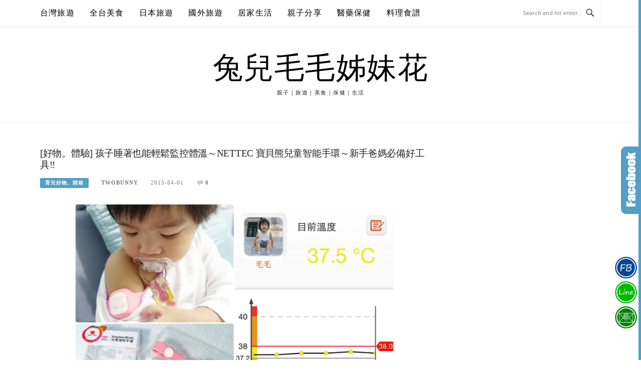

--- FILE ---
content_type: text/html; charset=UTF-8
request_url: https://twobunny.tw/post-60393547/
body_size: 29498
content:
<!DOCTYPE html>
<html lang="zh-TW">
<head>
<meta charset="UTF-8">
<meta name="viewport" content="width=device-width, initial-scale=1">
<link rel="profile" href="https://gmpg.org/xfn/11">
<link rel="pingback" href="https://twobunny.tw/xmlrpc.php">

<title>[好物。體驗] 孩子睡著也能輕鬆監控體溫～NETTEC 寶貝熊兒童智能手環～新手爸媽必備好工具!! @兔兒毛毛姊妹花</title>
<meta name="description" content="相信所有爸媽都會遇到孩子發燒的情況，不論是生病或是打完預防針，孩子發燒總是非常不舒服!!尤其是晚上睡覺時，爸媽總是擔心孩子體溫過高而無法安心睡覺～夜裡摸到孩子「夯夯」的，拿耳溫槍量體溫，不是太黑不好量、就是不小心吵到孩子睡覺!!半夜如何監控孩子體溫這件事一直困擾著兔兒麻～雖然為了避免打擾孩子睡眠而儘量不要去量體溫，但是" >
<link rel="canonical" href="https://twobunny.tw/post-60393547/">
<meta name="publisher"   content="兔兒毛毛姊妹花" >
<meta name="author"  content="twobunny" >
<link rel="author" href="https://www.facebook.com/2bunny2sweet/" >
<link rel="publisher" href="https://twobunny.tw" >
<META NAME="copyright" CONTENT="Copyright twobunny.tw All rights reserved.">
<META NAME="robots" CONTENT="max-image-preview:large">
<link rel="icon" href="https://twobunny.tw/wp-content/uploads/2021/11/130x130.png" type="image/png" >
<link rel="apple-touch-icon" href="https://twobunny.tw/wp-content/uploads/2021/11/130x130.png" type="image/png" >
<meta property="og:locale" content="zh_TW" >
<meta property="og:type" content="article" >
<meta property="og:title" content="[好物。體驗] 孩子睡著也能輕鬆監控體溫～NETTEC 寶貝熊兒童智能手環～新手爸媽必備好工具!! @兔兒毛毛姊妹花" >
<meta property="og:description" content="相信所有爸媽都會遇到孩子發燒的情況，不論是生病或是打完預防針，孩子發燒總是非常不舒服!!尤其是晚上睡覺時，爸媽總是擔心孩子體溫過高而無法安心睡覺～夜裡摸到孩子「夯夯」的，拿耳溫槍量體溫，不是太黑不好量、就是不小心吵到孩子睡覺!!半夜如何監控孩子體溫這件事一直困擾著兔兒麻～雖然為了避免打擾孩子睡眠而儘量不要去量體溫，但是" >
<meta property="og:url" content="https://twobunny.tw/post-60393547/" >
<meta property="og:site_name" content="兔兒毛毛姊妹花" >
<meta property="og:updated_time" content="2021-11-29T19:41:59+08:00" >
<meta property="og:image" content="https://twobunny.tw/wp-content/uploads/pixnet/1427863149-3487667738.jpg" >
<meta property="og:image:secure_url"  content="https://twobunny.tw/wp-content/uploads/pixnet/1427863149-3487667738.jpg" >
<meta property="og:image:width" content="1500" data-dynamic="true" >
<meta property="og:image:height" content="1125" data-dynamic="true">
<meta property="og:image:alt" content="[好物。體驗] 孩子睡著也能輕鬆監控體溫～NETTEC 寶貝熊兒童智能手環～新手爸媽必備好工具!! @ 兔兒毛毛姊妹花" >
<meta property="og:see_also" content="https://twobunny.tw/post-39637483/">
<meta property="og:see_also" content="https://twobunny.tw/post-39880323/">
<meta property="og:see_also" content="https://twobunny.tw/post-40322789/">
<meta property="og:see_also" content="https://twobunny.tw/post-45650608/">
<meta property="og:see_also" content="https://twobunny.tw/post-45875845/">
<meta property="article:author" content="https://www.facebook.com/2bunny2sweet/" >
<meta property="article:publisher" content="https://www.facebook.com/2bunny2sweet/" >
<meta property="article:tag" content="好物" >
<meta property="article:tag" content="發燒" >
<meta property="article:tag" content="育兒好物。開箱" >
<meta property="article:tag" content="體溫" >
<meta property="article:tag" content="體驗" >
<meta property="article:section" content="育兒好物。開箱" >
<meta property="article:published_time" content="2015-04-01T16:54:03+08:00" >
<meta property="article:modified_time" content="2021-11-29T19:41:59+08:00" >
<meta name="twitter:site" content="@兔兒毛毛姊妹花" >
<meta name="twitter:card" content="summary_large_image" >
<meta name="twitter:creator" content="https://www.facebook.com/2bunny2sweet/" >
<meta name="twitter:description" content="相信所有爸媽都會遇到孩子發燒的情況，不論是生病或是打完預防針，孩子發燒總是非常不舒服!!尤其是晚上睡覺時，爸媽總是擔心孩子體溫過高而無法安心睡覺～夜裡摸到孩子「夯夯」的，拿耳溫槍量體溫，不是太黑不好量、就是不小心吵到孩子睡覺!!半夜如何監控孩子體溫這件事一直困擾著兔兒麻～雖然為了避免打擾孩子睡眠而儘量不要去量體溫，但是" >
<meta name="twitter:title" content="[好物。體驗] 孩子睡著也能輕鬆監控體溫～NETTEC 寶貝熊兒童智能手環～新手爸媽必備好工具!! @兔兒毛毛姊妹花 @ 兔兒毛毛姊妹花" >
<meta name="twitter:image" content="https://twobunny.tw/wp-content/uploads/pixnet/1427863149-3487667738.jpg" >
<!-----blogimove_preconnect----->

<link rel="manifest" href="https://twobunny.tw/wp-content/plugins/blogimove/fcm/manifest.json">
<meta name='robots' content='max-image-preview:large' />
	<style>img:is([sizes="auto" i], [sizes^="auto," i]) { contain-intrinsic-size: 3000px 1500px }</style>
	<link rel='dns-prefetch' href='//twobunny.tw' />
<link rel='dns-prefetch' href='//stats.wp.com' />
<link rel='dns-prefetch' href='//fonts.googleapis.com' />
<link rel='preconnect' href='//c0.wp.com' />
<link rel="alternate" type="application/rss+xml" title="訂閱《兔兒毛毛姊妹花》&raquo; 資訊提供" href="https://twobunny.tw/feed/" />
<link rel="alternate" type="application/rss+xml" title="訂閱《兔兒毛毛姊妹花》&raquo; 留言的資訊提供" href="https://twobunny.tw/comments/feed/" />
<link rel="alternate" type="application/rss+xml" title="訂閱《兔兒毛毛姊妹花 》&raquo;〈[好物。體驗] 孩子睡著也能輕鬆監控體溫～NETTEC 寶貝熊兒童智能手環～新手爸媽必備好工具!!〉留言的資訊提供" href="https://twobunny.tw/post-60393547/feed/" />

<style id='wp-emoji-styles-inline-css' type='text/css'>

	img.wp-smiley, img.emoji {
		display: inline !important;
		border: none !important;
		box-shadow: none !important;
		height: 1em !important;
		width: 1em !important;
		margin: 0 0.07em !important;
		vertical-align: -0.1em !important;
		background: none !important;
		padding: 0 !important;
	}
</style>
<link rel='stylesheet' id='wp-block-library-css' href='https://c0.wp.com/c/6.8.3/wp-includes/css/dist/block-library/style.min.css' type='text/css' media='all' />
<style id='classic-theme-styles-inline-css' type='text/css'>
/*! This file is auto-generated */
.wp-block-button__link{color:#fff;background-color:#32373c;border-radius:9999px;box-shadow:none;text-decoration:none;padding:calc(.667em + 2px) calc(1.333em + 2px);font-size:1.125em}.wp-block-file__button{background:#32373c;color:#fff;text-decoration:none}
</style>
<link rel='stylesheet' id='mediaelement-css' href='https://c0.wp.com/c/6.8.3/wp-includes/js/mediaelement/mediaelementplayer-legacy.min.css' type='text/css' media='all' />
<link rel='stylesheet' id='wp-mediaelement-css' href='https://c0.wp.com/c/6.8.3/wp-includes/js/mediaelement/wp-mediaelement.min.css' type='text/css' media='all' />
<style id='jetpack-sharing-buttons-style-inline-css' type='text/css'>
.jetpack-sharing-buttons__services-list{display:flex;flex-direction:row;flex-wrap:wrap;gap:0;list-style-type:none;margin:5px;padding:0}.jetpack-sharing-buttons__services-list.has-small-icon-size{font-size:12px}.jetpack-sharing-buttons__services-list.has-normal-icon-size{font-size:16px}.jetpack-sharing-buttons__services-list.has-large-icon-size{font-size:24px}.jetpack-sharing-buttons__services-list.has-huge-icon-size{font-size:36px}@media print{.jetpack-sharing-buttons__services-list{display:none!important}}.editor-styles-wrapper .wp-block-jetpack-sharing-buttons{gap:0;padding-inline-start:0}ul.jetpack-sharing-buttons__services-list.has-background{padding:1.25em 2.375em}
</style>
<style id='global-styles-inline-css' type='text/css'>
:root{--wp--preset--aspect-ratio--square: 1;--wp--preset--aspect-ratio--4-3: 4/3;--wp--preset--aspect-ratio--3-4: 3/4;--wp--preset--aspect-ratio--3-2: 3/2;--wp--preset--aspect-ratio--2-3: 2/3;--wp--preset--aspect-ratio--16-9: 16/9;--wp--preset--aspect-ratio--9-16: 9/16;--wp--preset--color--black: #000000;--wp--preset--color--cyan-bluish-gray: #abb8c3;--wp--preset--color--white: #ffffff;--wp--preset--color--pale-pink: #f78da7;--wp--preset--color--vivid-red: #cf2e2e;--wp--preset--color--luminous-vivid-orange: #ff6900;--wp--preset--color--luminous-vivid-amber: #fcb900;--wp--preset--color--light-green-cyan: #7bdcb5;--wp--preset--color--vivid-green-cyan: #00d084;--wp--preset--color--pale-cyan-blue: #8ed1fc;--wp--preset--color--vivid-cyan-blue: #0693e3;--wp--preset--color--vivid-purple: #9b51e0;--wp--preset--gradient--vivid-cyan-blue-to-vivid-purple: linear-gradient(135deg,rgba(6,147,227,1) 0%,rgb(155,81,224) 100%);--wp--preset--gradient--light-green-cyan-to-vivid-green-cyan: linear-gradient(135deg,rgb(122,220,180) 0%,rgb(0,208,130) 100%);--wp--preset--gradient--luminous-vivid-amber-to-luminous-vivid-orange: linear-gradient(135deg,rgba(252,185,0,1) 0%,rgba(255,105,0,1) 100%);--wp--preset--gradient--luminous-vivid-orange-to-vivid-red: linear-gradient(135deg,rgba(255,105,0,1) 0%,rgb(207,46,46) 100%);--wp--preset--gradient--very-light-gray-to-cyan-bluish-gray: linear-gradient(135deg,rgb(238,238,238) 0%,rgb(169,184,195) 100%);--wp--preset--gradient--cool-to-warm-spectrum: linear-gradient(135deg,rgb(74,234,220) 0%,rgb(151,120,209) 20%,rgb(207,42,186) 40%,rgb(238,44,130) 60%,rgb(251,105,98) 80%,rgb(254,248,76) 100%);--wp--preset--gradient--blush-light-purple: linear-gradient(135deg,rgb(255,206,236) 0%,rgb(152,150,240) 100%);--wp--preset--gradient--blush-bordeaux: linear-gradient(135deg,rgb(254,205,165) 0%,rgb(254,45,45) 50%,rgb(107,0,62) 100%);--wp--preset--gradient--luminous-dusk: linear-gradient(135deg,rgb(255,203,112) 0%,rgb(199,81,192) 50%,rgb(65,88,208) 100%);--wp--preset--gradient--pale-ocean: linear-gradient(135deg,rgb(255,245,203) 0%,rgb(182,227,212) 50%,rgb(51,167,181) 100%);--wp--preset--gradient--electric-grass: linear-gradient(135deg,rgb(202,248,128) 0%,rgb(113,206,126) 100%);--wp--preset--gradient--midnight: linear-gradient(135deg,rgb(2,3,129) 0%,rgb(40,116,252) 100%);--wp--preset--font-size--small: 13px;--wp--preset--font-size--medium: 20px;--wp--preset--font-size--large: 36px;--wp--preset--font-size--x-large: 42px;--wp--preset--spacing--20: 0.44rem;--wp--preset--spacing--30: 0.67rem;--wp--preset--spacing--40: 1rem;--wp--preset--spacing--50: 1.5rem;--wp--preset--spacing--60: 2.25rem;--wp--preset--spacing--70: 3.38rem;--wp--preset--spacing--80: 5.06rem;--wp--preset--shadow--natural: 6px 6px 9px rgba(0, 0, 0, 0.2);--wp--preset--shadow--deep: 12px 12px 50px rgba(0, 0, 0, 0.4);--wp--preset--shadow--sharp: 6px 6px 0px rgba(0, 0, 0, 0.2);--wp--preset--shadow--outlined: 6px 6px 0px -3px rgba(255, 255, 255, 1), 6px 6px rgba(0, 0, 0, 1);--wp--preset--shadow--crisp: 6px 6px 0px rgba(0, 0, 0, 1);}:where(.is-layout-flex){gap: 0.5em;}:where(.is-layout-grid){gap: 0.5em;}body .is-layout-flex{display: flex;}.is-layout-flex{flex-wrap: wrap;align-items: center;}.is-layout-flex > :is(*, div){margin: 0;}body .is-layout-grid{display: grid;}.is-layout-grid > :is(*, div){margin: 0;}:where(.wp-block-columns.is-layout-flex){gap: 2em;}:where(.wp-block-columns.is-layout-grid){gap: 2em;}:where(.wp-block-post-template.is-layout-flex){gap: 1.25em;}:where(.wp-block-post-template.is-layout-grid){gap: 1.25em;}.has-black-color{color: var(--wp--preset--color--black) !important;}.has-cyan-bluish-gray-color{color: var(--wp--preset--color--cyan-bluish-gray) !important;}.has-white-color{color: var(--wp--preset--color--white) !important;}.has-pale-pink-color{color: var(--wp--preset--color--pale-pink) !important;}.has-vivid-red-color{color: var(--wp--preset--color--vivid-red) !important;}.has-luminous-vivid-orange-color{color: var(--wp--preset--color--luminous-vivid-orange) !important;}.has-luminous-vivid-amber-color{color: var(--wp--preset--color--luminous-vivid-amber) !important;}.has-light-green-cyan-color{color: var(--wp--preset--color--light-green-cyan) !important;}.has-vivid-green-cyan-color{color: var(--wp--preset--color--vivid-green-cyan) !important;}.has-pale-cyan-blue-color{color: var(--wp--preset--color--pale-cyan-blue) !important;}.has-vivid-cyan-blue-color{color: var(--wp--preset--color--vivid-cyan-blue) !important;}.has-vivid-purple-color{color: var(--wp--preset--color--vivid-purple) !important;}.has-black-background-color{background-color: var(--wp--preset--color--black) !important;}.has-cyan-bluish-gray-background-color{background-color: var(--wp--preset--color--cyan-bluish-gray) !important;}.has-white-background-color{background-color: var(--wp--preset--color--white) !important;}.has-pale-pink-background-color{background-color: var(--wp--preset--color--pale-pink) !important;}.has-vivid-red-background-color{background-color: var(--wp--preset--color--vivid-red) !important;}.has-luminous-vivid-orange-background-color{background-color: var(--wp--preset--color--luminous-vivid-orange) !important;}.has-luminous-vivid-amber-background-color{background-color: var(--wp--preset--color--luminous-vivid-amber) !important;}.has-light-green-cyan-background-color{background-color: var(--wp--preset--color--light-green-cyan) !important;}.has-vivid-green-cyan-background-color{background-color: var(--wp--preset--color--vivid-green-cyan) !important;}.has-pale-cyan-blue-background-color{background-color: var(--wp--preset--color--pale-cyan-blue) !important;}.has-vivid-cyan-blue-background-color{background-color: var(--wp--preset--color--vivid-cyan-blue) !important;}.has-vivid-purple-background-color{background-color: var(--wp--preset--color--vivid-purple) !important;}.has-black-border-color{border-color: var(--wp--preset--color--black) !important;}.has-cyan-bluish-gray-border-color{border-color: var(--wp--preset--color--cyan-bluish-gray) !important;}.has-white-border-color{border-color: var(--wp--preset--color--white) !important;}.has-pale-pink-border-color{border-color: var(--wp--preset--color--pale-pink) !important;}.has-vivid-red-border-color{border-color: var(--wp--preset--color--vivid-red) !important;}.has-luminous-vivid-orange-border-color{border-color: var(--wp--preset--color--luminous-vivid-orange) !important;}.has-luminous-vivid-amber-border-color{border-color: var(--wp--preset--color--luminous-vivid-amber) !important;}.has-light-green-cyan-border-color{border-color: var(--wp--preset--color--light-green-cyan) !important;}.has-vivid-green-cyan-border-color{border-color: var(--wp--preset--color--vivid-green-cyan) !important;}.has-pale-cyan-blue-border-color{border-color: var(--wp--preset--color--pale-cyan-blue) !important;}.has-vivid-cyan-blue-border-color{border-color: var(--wp--preset--color--vivid-cyan-blue) !important;}.has-vivid-purple-border-color{border-color: var(--wp--preset--color--vivid-purple) !important;}.has-vivid-cyan-blue-to-vivid-purple-gradient-background{background: var(--wp--preset--gradient--vivid-cyan-blue-to-vivid-purple) !important;}.has-light-green-cyan-to-vivid-green-cyan-gradient-background{background: var(--wp--preset--gradient--light-green-cyan-to-vivid-green-cyan) !important;}.has-luminous-vivid-amber-to-luminous-vivid-orange-gradient-background{background: var(--wp--preset--gradient--luminous-vivid-amber-to-luminous-vivid-orange) !important;}.has-luminous-vivid-orange-to-vivid-red-gradient-background{background: var(--wp--preset--gradient--luminous-vivid-orange-to-vivid-red) !important;}.has-very-light-gray-to-cyan-bluish-gray-gradient-background{background: var(--wp--preset--gradient--very-light-gray-to-cyan-bluish-gray) !important;}.has-cool-to-warm-spectrum-gradient-background{background: var(--wp--preset--gradient--cool-to-warm-spectrum) !important;}.has-blush-light-purple-gradient-background{background: var(--wp--preset--gradient--blush-light-purple) !important;}.has-blush-bordeaux-gradient-background{background: var(--wp--preset--gradient--blush-bordeaux) !important;}.has-luminous-dusk-gradient-background{background: var(--wp--preset--gradient--luminous-dusk) !important;}.has-pale-ocean-gradient-background{background: var(--wp--preset--gradient--pale-ocean) !important;}.has-electric-grass-gradient-background{background: var(--wp--preset--gradient--electric-grass) !important;}.has-midnight-gradient-background{background: var(--wp--preset--gradient--midnight) !important;}.has-small-font-size{font-size: var(--wp--preset--font-size--small) !important;}.has-medium-font-size{font-size: var(--wp--preset--font-size--medium) !important;}.has-large-font-size{font-size: var(--wp--preset--font-size--large) !important;}.has-x-large-font-size{font-size: var(--wp--preset--font-size--x-large) !important;}
:where(.wp-block-post-template.is-layout-flex){gap: 1.25em;}:where(.wp-block-post-template.is-layout-grid){gap: 1.25em;}
:where(.wp-block-columns.is-layout-flex){gap: 2em;}:where(.wp-block-columns.is-layout-grid){gap: 2em;}
:root :where(.wp-block-pullquote){font-size: 1.5em;line-height: 1.6;}
</style>
<link rel='stylesheet' id='blogimove-static-style-css' href='https://twobunny.tw/wp-content/plugins/blogimove/blogimove-static-style.css' type='text/css' media='all' />
<link rel='stylesheet' id='kk-star-ratings-css' href='https://twobunny.tw/wp-content/plugins/kk-star-ratings/src/core/public/css/kk-star-ratings.min.css' type='text/css' media='all' />
<link rel='stylesheet' id='ez-toc-css' href='https://twobunny.tw/wp-content/plugins/easy-table-of-contents/assets/css/screen.min.css' type='text/css' media='all' />
<style id='ez-toc-inline-css' type='text/css'>
div#ez-toc-container .ez-toc-title {font-size: 120%;}div#ez-toc-container .ez-toc-title {font-weight: 500;}div#ez-toc-container ul li , div#ez-toc-container ul li a {font-size: 95%;}div#ez-toc-container ul li , div#ez-toc-container ul li a {font-weight: 500;}div#ez-toc-container nav ul ul li {font-size: 90%;}
</style>
<link rel='stylesheet' id='boston-fonts-css' href='https://fonts.googleapis.com/css?family=Open+Sans%3A300%2C300i%2C400%2C400i%2C600%2C600i%2C700%2C700i%7CPlayfair+Display%3A400%2C400i%2C700%2C700i&#038;subset=latin%2Clatin-ext' type='text/css' media='all' />
<link rel='stylesheet' id='boston-style-css' href='https://twobunny.tw/wp-content/themes/boston/style.css' type='text/css' media='all' />
<style id='boston-style-inline-css' type='text/css'>
.archive__layout1 .entry-more a:hover {
    border-color: #539fc6;
    background: #539fc6;
}
a.entry-category {
    background: #539fc6;
}
.entry-content a, .comment-content a,
.sticky .entry-title:before,
.search-results .page-title span,
.widget_categories li a,
.footer-widget-area a {
	color: #539fc6;
}
.entry-footer a {
	color: #539fc6;
}
@media (min-width: 992px) {
	.main-navigation .current_page_item > a,
	.main-navigation .current-menu-item > a,
	.main-navigation .current_page_ancestor > a,
	.main-navigation .current-menu-ancestor > a {
		color: #539fc6;
	}
}
</style>
<link rel='stylesheet' id='genericons-css' href='https://c0.wp.com/p/jetpack/15.1.1/_inc/genericons/genericons/genericons.css' type='text/css' media='all' />
<link rel='stylesheet' id='boston-norwester-font-css' href='https://twobunny.tw/wp-content/themes/boston/assets/css/font-norwester.css' type='text/css' media='all' />
<link rel='stylesheet' id='dtree.css-css' href='https://twobunny.tw/wp-content/plugins/wp-dtree-30/wp-dtree.min.css' type='text/css' media='all' />




<link rel="https://api.w.org/" href="https://twobunny.tw/wp-json/" /><link rel="alternate" title="JSON" type="application/json" href="https://twobunny.tw/wp-json/wp/v2/posts/803" /><link rel="EditURI" type="application/rsd+xml" title="RSD" href="https://twobunny.tw/xmlrpc.php?rsd" />
<link rel='shortlink' href='https://twobunny.tw/?p=803' />
<link rel="alternate" title="oEmbed (JSON)" type="application/json+oembed" href="https://twobunny.tw/wp-json/oembed/1.0/embed?url=https%3A%2F%2Ftwobunny.tw%2Fpost-60393547%2F" />
<link rel="alternate" title="oEmbed (XML)" type="text/xml+oembed" href="https://twobunny.tw/wp-json/oembed/1.0/embed?url=https%3A%2F%2Ftwobunny.tw%2Fpost-60393547%2F&#038;format=xml" />
<link rel="preload" fetchpriority="high" href="https://twobunny.tw/wp-content/plugins/blogimove/blogimove.css" as="style" id="blogimove-css" type="text/css" media="all" onload="this.onload=null;this.rel='stylesheet'"><noscript><link rel='stylesheet' id='blogimove-css'  href='https://twobunny.tw/wp-content/plugins/blogimove/blogimove.css' type='text/css' media='all' /></noscript><style type="text/css" >.blogimove_hotpost_box-4:hover{box-shadow: 0 0 2px 1px #539fc6;}/*字體設定*/
body,.site-branding a{font-family:微軟正黑體;}  
h1,h2,h3,h4,h5,h6 {font-family: "微軟正黑體","Playfair Display", "Open Sans", Georgia, serif;}

/*圖片滿版設定*/
.entry-content img,.entry-thumbnail img{
max-width:100%;
height: auto;
margin-top:5px;
margin-bottom:5px;
}
.entry-thumbnail img{width:100%;}/*精選圖片滿版*/

/*文章內文字體大小設定*/
.entry-content { font-size:1rem;}
/*文章標題字體大小設定*/
.entry-title,.entry-title a{font-size:1.2rem;font-family:微軟正黑體;}


.site-title {font-family:微軟正黑體;}/*標題*/
.site-description {font-size:1rem;}/*副標*/
/*側欄小工具視覺設定*/
.widget-title {font-size:1rem}

/*首頁「繼續閱讀」視覺設定*/
.entry-more{color:white;}
.entry-more a{background-color:#539fc6;color:white;}
.entry-more a:visited{background-color:#539fc6;color: white;}
.entry-more a:link{background-color:#539fc6;color: white;}
.entry-more a:hover{background-color:white;color:#539fc6;}
/*
.widget-title {background-image:url('');color: black;}
.site-branding {height:360px; padding-top:0px;}
.site-title {visibility: hidden;z-index:1;}
.site-description {visibility: hidden;}
*/

/*內文H2設定*/
.entry-content h2,.post-content h2
{
background-color:#539fc6; /* 背景顏色 #eeeeee */
border-left:5px solid gray; /*左側框線寬度(5px)、顏色(green)*/
padding:5px;/*內距(5px)*/
vertical-align:middle; /*垂直置中*/
color:white;font-family:微軟正黑體;/*字顏色*/
font-size:1.2rem;
}

/*章節連結*/
.blogimove-blockquote { border:#FF9800 5px solid; border-radius: 30px;background:#539fc6; margin:10px;width:100%;}


/*.featured_posts h2{visibility: hidden;}*/ /*隱藏精選文章標題*/
.featured_posts h2 a{font-size:1rem;}/*精選文章標題*/
.container {  max-width: 1200px;}  /*網頁內容寬度*/
@media (min-width: 700px) { .content-area {max-width: 900px;}} /*網頁內文寬度*/
.menu  a{font-size:1rem;}  /*選單字體*/
.entry-summary {font-size:1rem;}/*首頁文章摘要文字*/
</style><script data-jetpack-boost="ignore" data-jetpack-boost="ignore" type="application/ld+json">{
    "@context": "https://schema.org/",
    "@type": "CreativeWorkSeries",
    "name": "[好物。體驗] 孩子睡著也能輕鬆監控體溫～NETTEC 寶貝熊兒童智能手環～新手爸媽必備好工具!!",
    "aggregateRating": {
        "@type": "AggregateRating",
        "ratingValue": "5",
        "bestRating": "5",
        "ratingCount": "1"
    }
}</script>	<style>img#wpstats{display:none}</style>
		      <meta name="onesignal" content="wordpress-plugin"/>
            
<link rel="icon" href="https://twobunny.tw/wp-content/uploads/2024/05/cropped-LOGO-big-3-32x32.jpg" sizes="32x32" />
<link rel="icon" href="https://twobunny.tw/wp-content/uploads/2024/05/cropped-LOGO-big-3-192x192.jpg" sizes="192x192" />
<link rel="apple-touch-icon" href="https://twobunny.tw/wp-content/uploads/2024/05/cropped-LOGO-big-3-180x180.jpg" />
<meta name="msapplication-TileImage" content="https://twobunny.tw/wp-content/uploads/2024/05/cropped-LOGO-big-3-270x270.jpg" />
<meta name="facebook-domain-verification" content="l8hq7xkxeyaywzednkmbv6oyxb5wxa" />
<!-- Global site tag (gtag.js) - Google Analytics V4 -->
<script async src="https://www.googletagmanager.com/gtag/js?id=G-W1NHFEZDKX"></script>
<script>
  window.dataLayer = window.dataLayer || [];
  function gtag(){dataLayer.push(arguments);}
  gtag('js', new Date());
  gtag('config', 'G-W1NHFEZDKX');</script>

<!-- Global site tag (gtag.js) - Google Analytics -->
<script async src="https://www.googletagmanager.com/gtag/js?id=G-TP0LKPNY03"></script>
<script>
  window.dataLayer = window.dataLayer || [];
  function gtag(){dataLayer.push(arguments);}
  gtag('js', new Date());
  gtag('config', 'G-TP0LKPNY03');</script>
<script async src="https://pagead2.googlesyndication.com/pagead/js/adsbygoogle.js?client=ca-pub-5687339169423715" crossorigin="anonymous"></script>
</head>

<body class="wp-singular post-template-default single single-post postid-803 single-format-standard wp-theme-boston right-layout"><div id="fb-root"></div>
<script async defer crossorigin="anonymous" src="https://connect.facebook.net/zh_TW/sdk.js#xfbml=1&version=v22.0" nonce="ZNdl5xVO"></script>
<div id="page" class="site">
	<a class="skip-link screen-reader-text" href="#main">Skip to content</a>

	<header id="masthead" class="site-header" role="banner">
		<div class="site-topbar">
			<div class="container">
				<nav id="site-navigation" class="main-navigation" role="navigation">
					<button class="menu-toggle" aria-controls="primary-menu" aria-expanded="false">Menu</button>
					<div class="menu-%e5%8f%b0%e7%81%a3%e6%97%85%e9%81%8a-container"><ul id="primary-menu" class="menu"><li id="menu-item-1920" class="menu-item menu-item-type-taxonomy menu-item-object-category menu-item-has-children menu-item-1920"><a href="https://twobunny.tw/category/131666/">台灣旅遊</a>
<ul class="sub-menu">
	<li id="menu-item-1922" class="menu-item menu-item-type-taxonomy menu-item-object-category menu-item-1922"><a href="https://twobunny.tw/category/131666/1565047/">旅遊懶人包</a></li>
	<li id="menu-item-15478" class="menu-item menu-item-type-taxonomy menu-item-object-category menu-item-15478"><a href="https://twobunny.tw/category/131666/%e5%9f%ba%e9%9a%86%e6%97%85%e9%81%8a/">基隆旅遊</a></li>
	<li id="menu-item-1923" class="menu-item menu-item-type-taxonomy menu-item-object-category menu-item-1923"><a href="https://twobunny.tw/category/131666/1179642/">台北旅遊</a></li>
	<li id="menu-item-1924" class="menu-item menu-item-type-taxonomy menu-item-object-category menu-item-1924"><a href="https://twobunny.tw/category/131666/1689252/">桃園旅遊</a></li>
	<li id="menu-item-1925" class="menu-item menu-item-type-taxonomy menu-item-object-category menu-item-1925"><a href="https://twobunny.tw/category/131666/1689255/">新竹旅遊</a></li>
	<li id="menu-item-1926" class="menu-item menu-item-type-taxonomy menu-item-object-category menu-item-1926"><a href="https://twobunny.tw/category/131666/1702091/">苗栗旅遊</a></li>
	<li id="menu-item-1927" class="menu-item menu-item-type-taxonomy menu-item-object-category menu-item-1927"><a href="https://twobunny.tw/category/131666/1179646/">台中旅遊</a></li>
	<li id="menu-item-1928" class="menu-item menu-item-type-taxonomy menu-item-object-category menu-item-1928"><a href="https://twobunny.tw/category/131666/1702085/">彰化旅遊</a></li>
	<li id="menu-item-1929" class="menu-item menu-item-type-taxonomy menu-item-object-category menu-item-1929"><a href="https://twobunny.tw/category/131666/1702088/">南投旅遊</a></li>
	<li id="menu-item-1930" class="menu-item menu-item-type-taxonomy menu-item-object-category menu-item-1930"><a href="https://twobunny.tw/category/131666/1703954/">雲林旅遊</a></li>
	<li id="menu-item-1931" class="menu-item menu-item-type-taxonomy menu-item-object-category menu-item-1931"><a href="https://twobunny.tw/category/131666/1703957/">嘉義旅遊</a></li>
	<li id="menu-item-1932" class="menu-item menu-item-type-taxonomy menu-item-object-category menu-item-1932"><a href="https://twobunny.tw/category/131666/1179648/">台南旅遊</a></li>
	<li id="menu-item-1933" class="menu-item menu-item-type-taxonomy menu-item-object-category menu-item-1933"><a href="https://twobunny.tw/category/131666/1703960/">高雄旅遊</a></li>
	<li id="menu-item-1934" class="menu-item menu-item-type-taxonomy menu-item-object-category menu-item-1934"><a href="https://twobunny.tw/category/131666/1703963/">屏東旅遊</a></li>
	<li id="menu-item-1935" class="menu-item menu-item-type-taxonomy menu-item-object-category menu-item-1935"><a href="https://twobunny.tw/category/131666/1179644/">宜蘭旅遊</a></li>
	<li id="menu-item-1936" class="menu-item menu-item-type-taxonomy menu-item-object-category menu-item-1936"><a href="https://twobunny.tw/category/131666/1695123/">花蓮旅遊</a></li>
	<li id="menu-item-1937" class="menu-item menu-item-type-taxonomy menu-item-object-category menu-item-1937"><a href="https://twobunny.tw/category/131666/1695126/">台東旅遊</a></li>
	<li id="menu-item-1938" class="menu-item menu-item-type-taxonomy menu-item-object-category menu-item-1938"><a href="https://twobunny.tw/category/131666/penghu/">澎湖旅遊</a></li>
	<li id="menu-item-61469" class="menu-item menu-item-type-taxonomy menu-item-object-category menu-item-61469"><a href="https://twobunny.tw/category/131666/%e9%87%91%e9%96%80%e6%97%85%e9%81%8a/">金門旅遊</a></li>
	<li id="menu-item-1921" class="menu-item menu-item-type-taxonomy menu-item-object-category menu-item-1921"><a href="https://twobunny.tw/category/131666/1688769/">旅遊好工具</a></li>
</ul>
</li>
<li id="menu-item-1949" class="menu-item menu-item-type-taxonomy menu-item-object-category menu-item-has-children menu-item-1949"><a href="https://twobunny.tw/category/196962/">全台美食</a>
<ul class="sub-menu">
	<li id="menu-item-15404" class="menu-item menu-item-type-taxonomy menu-item-object-category menu-item-15404"><a href="https://twobunny.tw/category/196962/%e5%9f%ba%e9%9a%86%e7%be%8e%e9%a3%9f/">基隆美食</a></li>
	<li id="menu-item-1952" class="menu-item menu-item-type-taxonomy menu-item-object-category menu-item-1952"><a href="https://twobunny.tw/category/196962/1686138/">台北美食</a></li>
	<li id="menu-item-1951" class="menu-item menu-item-type-taxonomy menu-item-object-category menu-item-1951"><a href="https://twobunny.tw/category/196962/1712222/">桃園美食</a></li>
	<li id="menu-item-14408" class="menu-item menu-item-type-taxonomy menu-item-object-category menu-item-14408"><a href="https://twobunny.tw/category/196962/%e6%96%b0%e7%ab%b9%e7%be%8e%e9%a3%9f/">新竹美食</a></li>
	<li id="menu-item-18673" class="menu-item menu-item-type-taxonomy menu-item-object-category menu-item-18673"><a href="https://twobunny.tw/category/196962/%e8%8b%97%e6%a0%97%e7%be%8e%e9%a3%9f/">苗栗美食</a></li>
	<li id="menu-item-14410" class="menu-item menu-item-type-taxonomy menu-item-object-category menu-item-14410"><a href="https://twobunny.tw/category/196962/%e5%8f%b0%e4%b8%ad%e7%be%8e%e9%a3%9f/">台中美食</a></li>
	<li id="menu-item-14958" class="menu-item menu-item-type-taxonomy menu-item-object-category menu-item-14958"><a href="https://twobunny.tw/category/196962/%e5%bd%b0%e5%8c%96%e7%be%8e%e9%a3%9f/">彰化美食</a></li>
	<li id="menu-item-27449" class="menu-item menu-item-type-taxonomy menu-item-object-category menu-item-27449"><a href="https://twobunny.tw/category/196962/%e5%8d%97%e6%8a%95%e7%be%8e%e9%a3%9f/">南投美食</a></li>
	<li id="menu-item-19785" class="menu-item menu-item-type-taxonomy menu-item-object-category menu-item-19785"><a href="https://twobunny.tw/category/196962/%e5%98%89%e7%be%a9%e7%be%8e%e9%a3%9f/">嘉義美食</a></li>
	<li id="menu-item-84466" class="menu-item menu-item-type-taxonomy menu-item-object-category menu-item-84466"><a href="https://twobunny.tw/category/196962/tainan-food/">台南美食</a></li>
	<li id="menu-item-35891" class="menu-item menu-item-type-taxonomy menu-item-object-category menu-item-35891"><a href="https://twobunny.tw/category/196962/%e9%ab%98%e9%9b%84%e7%be%8e%e9%a3%9f/">高雄美食</a></li>
	<li id="menu-item-29100" class="menu-item menu-item-type-taxonomy menu-item-object-category menu-item-29100"><a href="https://twobunny.tw/category/196962/%e5%b1%8f%e6%9d%b1%e7%be%8e%e9%a3%9f/">屏東美食</a></li>
	<li id="menu-item-14748" class="menu-item menu-item-type-taxonomy menu-item-object-category menu-item-14748"><a href="https://twobunny.tw/category/196962/%e5%ae%9c%e8%98%ad%e7%be%8e%e9%a3%9f/">宜蘭美食</a></li>
	<li id="menu-item-18791" class="menu-item menu-item-type-taxonomy menu-item-object-category menu-item-18791"><a href="https://twobunny.tw/category/196962/%e8%8a%b1%e8%93%ae%e7%be%8e%e9%a3%9f/">花蓮美食</a></li>
	<li id="menu-item-19150" class="menu-item menu-item-type-taxonomy menu-item-object-category menu-item-19150"><a href="https://twobunny.tw/category/196962/%e5%8f%b0%e6%9d%b1%e7%be%8e%e9%a3%9f/">台東美食</a></li>
	<li id="menu-item-16837" class="menu-item menu-item-type-taxonomy menu-item-object-category menu-item-16837"><a href="https://twobunny.tw/category/196962/%e6%be%8e%e6%b9%96%e7%be%8e%e9%a3%9f/">澎湖美食</a></li>
	<li id="menu-item-61763" class="menu-item menu-item-type-taxonomy menu-item-object-category menu-item-61763"><a href="https://twobunny.tw/category/196962/%e9%87%91%e9%96%80%e7%be%8e%e9%a3%9f/">金門美食</a></li>
	<li id="menu-item-1950" class="menu-item menu-item-type-taxonomy menu-item-object-category menu-item-1950"><a href="https://twobunny.tw/category/196962/1706131/">超商/團購美食</a></li>
	<li id="menu-item-1998" class="menu-item menu-item-type-taxonomy menu-item-object-category menu-item-1998"><a href="https://twobunny.tw/category/131220/1114518/">民生社區Cafe</a></li>
</ul>
</li>
<li id="menu-item-29824" class="menu-item menu-item-type-taxonomy menu-item-object-category menu-item-has-children menu-item-29824"><a href="https://twobunny.tw/category/131666/%e6%97%a5%e6%9c%ac/">日本旅遊</a>
<ul class="sub-menu">
	<li id="menu-item-80531" class="menu-item menu-item-type-taxonomy menu-item-object-category menu-item-has-children menu-item-80531"><a href="https://twobunny.tw/category/131666/%e6%97%a5%e6%9c%ac/japan-kanto/">關東</a>
	<ul class="sub-menu">
		<li id="menu-item-1943" class="menu-item menu-item-type-taxonomy menu-item-object-category menu-item-1943"><a href="https://twobunny.tw/category/131666/%e6%97%a5%e6%9c%ac/japan-kanto/1676889/">東京</a></li>
		<li id="menu-item-2000" class="menu-item menu-item-type-taxonomy menu-item-object-category menu-item-2000"><a href="https://twobunny.tw/category/131666/%e6%97%a5%e6%9c%ac/japan-kanto/1627795/">橫濱</a></li>
		<li id="menu-item-66424" class="menu-item menu-item-type-taxonomy menu-item-object-category menu-item-66424"><a href="https://twobunny.tw/category/131666/%e6%97%a5%e6%9c%ac/japan-kanto/kawaguchiko/">河口湖</a></li>
	</ul>
</li>
	<li id="menu-item-80532" class="menu-item menu-item-type-taxonomy menu-item-object-category menu-item-has-children menu-item-80532"><a href="https://twobunny.tw/category/131666/%e6%97%a5%e6%9c%ac/japan-kansai/">關西</a>
	<ul class="sub-menu">
		<li id="menu-item-36067" class="menu-item menu-item-type-taxonomy menu-item-object-category menu-item-36067"><a href="https://twobunny.tw/category/131666/%e6%97%a5%e6%9c%ac/japan-kansai/osaka/">大阪</a></li>
		<li id="menu-item-39776" class="menu-item menu-item-type-taxonomy menu-item-object-category menu-item-39776"><a href="https://twobunny.tw/category/131666/%e6%97%a5%e6%9c%ac/japan-kansai/%e4%ba%ac%e9%83%bd/">京都</a></li>
		<li id="menu-item-101293" class="menu-item menu-item-type-taxonomy menu-item-object-category menu-item-101293"><a href="https://twobunny.tw/category/131666/%e6%97%a5%e6%9c%ac/japan-kansai/kobe/">神戶</a></li>
	</ul>
</li>
	<li id="menu-item-83523" class="menu-item menu-item-type-taxonomy menu-item-object-category menu-item-has-children menu-item-83523"><a href="https://twobunny.tw/category/131666/%e6%97%a5%e6%9c%ac/chubu-region/">中部</a>
	<ul class="sub-menu">
		<li id="menu-item-83526" class="menu-item menu-item-type-taxonomy menu-item-object-category menu-item-83526"><a href="https://twobunny.tw/category/131666/%e6%97%a5%e6%9c%ac/chubu-region/nagoya/">名古屋</a></li>
		<li id="menu-item-83524" class="menu-item menu-item-type-taxonomy menu-item-object-category menu-item-83524"><a href="https://twobunny.tw/category/131666/%e6%97%a5%e6%9c%ac/chubu-region/mieken/">三重</a></li>
	</ul>
</li>
	<li id="menu-item-90053" class="menu-item menu-item-type-taxonomy menu-item-object-category menu-item-has-children menu-item-90053"><a href="https://twobunny.tw/category/131666/%e6%97%a5%e6%9c%ac/chugoku/">中國</a>
	<ul class="sub-menu">
		<li id="menu-item-90054" class="menu-item menu-item-type-taxonomy menu-item-object-category menu-item-90054"><a href="https://twobunny.tw/category/131666/%e6%97%a5%e6%9c%ac/chugoku/tottori/">鳥取</a></li>
	</ul>
</li>
	<li id="menu-item-80533" class="menu-item menu-item-type-taxonomy menu-item-object-category menu-item-has-children menu-item-80533"><a href="https://twobunny.tw/category/131666/%e6%97%a5%e6%9c%ac/japan-tohoku/">東北</a>
	<ul class="sub-menu">
		<li id="menu-item-80534" class="menu-item menu-item-type-taxonomy menu-item-object-category menu-item-80534"><a href="https://twobunny.tw/category/131666/%e6%97%a5%e6%9c%ac/japan-tohoku/sendai/">仙台</a></li>
		<li id="menu-item-80535" class="menu-item menu-item-type-taxonomy menu-item-object-category menu-item-80535"><a href="https://twobunny.tw/category/131666/%e6%97%a5%e6%9c%ac/japan-tohoku/yamagata/">山形</a></li>
	</ul>
</li>
	<li id="menu-item-1941" class="menu-item menu-item-type-taxonomy menu-item-object-category menu-item-1941"><a href="https://twobunny.tw/category/131666/%e6%97%a5%e6%9c%ac/1610404/">北海道</a></li>
	<li id="menu-item-1944" class="menu-item menu-item-type-taxonomy menu-item-object-category menu-item-1944"><a href="https://twobunny.tw/category/131666/%e6%97%a5%e6%9c%ac/1688280/">九州</a></li>
	<li id="menu-item-35900" class="menu-item menu-item-type-taxonomy menu-item-object-category menu-item-35900"><a href="https://twobunny.tw/category/131666/%e6%97%a5%e6%9c%ac/okinawa/">沖繩</a></li>
</ul>
</li>
<li id="menu-item-1999" class="menu-item menu-item-type-taxonomy menu-item-object-category menu-item-has-children menu-item-1999"><a href="https://twobunny.tw/category/131218/">國外旅遊</a>
<ul class="sub-menu">
	<li id="menu-item-82699" class="menu-item menu-item-type-taxonomy menu-item-object-category menu-item-82699"><a href="https://twobunny.tw/category/131666/flight/">飛行紀錄</a></li>
	<li id="menu-item-54899" class="menu-item menu-item-type-taxonomy menu-item-object-category menu-item-has-children menu-item-54899"><a href="https://twobunny.tw/category/131666/%e9%9f%93%e5%9c%8b/">韓國</a>
	<ul class="sub-menu">
		<li id="menu-item-91784" class="menu-item menu-item-type-taxonomy menu-item-object-category menu-item-91784"><a href="https://twobunny.tw/category/131666/%e9%9f%93%e5%9c%8b/seoul/">首爾</a></li>
		<li id="menu-item-54900" class="menu-item menu-item-type-taxonomy menu-item-object-category menu-item-54900"><a href="https://twobunny.tw/category/131666/%e9%9f%93%e5%9c%8b/%e9%87%9c%e5%b1%b1/">釜山</a></li>
	</ul>
</li>
	<li id="menu-item-30241" class="menu-item menu-item-type-taxonomy menu-item-object-category menu-item-has-children menu-item-30241"><a href="https://twobunny.tw/category/131666/%e8%b6%8a%e5%8d%97/">越南</a>
	<ul class="sub-menu">
		<li id="menu-item-67040" class="menu-item menu-item-type-taxonomy menu-item-object-category menu-item-67040"><a href="https://twobunny.tw/category/131666/%e8%b6%8a%e5%8d%97/%e5%8c%97%e8%b6%8a/">北越-河內、沙壩、下龍灣</a></li>
		<li id="menu-item-1947" class="menu-item menu-item-type-taxonomy menu-item-object-category menu-item-1947"><a href="https://twobunny.tw/category/131666/%e8%b6%8a%e5%8d%97/1694808/">中越-峴港會安</a></li>
		<li id="menu-item-1945" class="menu-item menu-item-type-taxonomy menu-item-object-category menu-item-1945"><a href="https://twobunny.tw/category/131666/%e8%b6%8a%e5%8d%97/1691253/">南越-芽莊大叻</a></li>
		<li id="menu-item-33074" class="menu-item menu-item-type-taxonomy menu-item-object-category menu-item-33074"><a href="https://twobunny.tw/category/131666/%e8%b6%8a%e5%8d%97/%e5%af%8c%e5%9c%8b%e5%b3%b6/">南越-富國島</a></li>
	</ul>
</li>
	<li id="menu-item-65364" class="menu-item menu-item-type-taxonomy menu-item-object-category menu-item-has-children menu-item-65364"><a href="https://twobunny.tw/category/131666/%e6%b3%b0%e5%9c%8b/">泰國</a>
	<ul class="sub-menu">
		<li id="menu-item-65365" class="menu-item menu-item-type-taxonomy menu-item-object-category menu-item-65365"><a href="https://twobunny.tw/category/131666/%e6%b3%b0%e5%9c%8b/bangkok/">曼谷</a></li>
		<li id="menu-item-100083" class="menu-item menu-item-type-taxonomy menu-item-object-category menu-item-100083"><a href="https://twobunny.tw/category/131666/%e6%b3%b0%e5%9c%8b/chiang-mai/">清邁</a></li>
		<li id="menu-item-93566" class="menu-item menu-item-type-taxonomy menu-item-object-category menu-item-93566"><a href="https://twobunny.tw/category/131666/%e6%b3%b0%e5%9c%8b/phuket/">普吉島</a></li>
	</ul>
</li>
	<li id="menu-item-1939" class="menu-item menu-item-type-taxonomy menu-item-object-category menu-item-1939"><a href="https://twobunny.tw/category/131666/1503313/">新加坡</a></li>
	<li id="menu-item-30255" class="menu-item menu-item-type-taxonomy menu-item-object-category menu-item-has-children menu-item-30255"><a href="https://twobunny.tw/category/131666/%e9%a6%ac%e4%be%86%e8%a5%bf%e4%ba%9e/">馬來西亞</a>
	<ul class="sub-menu">
		<li id="menu-item-1942" class="menu-item menu-item-type-taxonomy menu-item-object-category menu-item-1942"><a href="https://twobunny.tw/category/131666/%e9%a6%ac%e4%be%86%e8%a5%bf%e4%ba%9e/1669911/">沙巴</a></li>
	</ul>
</li>
	<li id="menu-item-30239" class="menu-item menu-item-type-taxonomy menu-item-object-category menu-item-has-children menu-item-30239"><a href="https://twobunny.tw/category/131666/%e8%8f%b2%e5%be%8b%e8%b3%93/">菲律賓</a>
	<ul class="sub-menu">
		<li id="menu-item-30240" class="menu-item menu-item-type-taxonomy menu-item-object-category menu-item-30240"><a href="https://twobunny.tw/category/131666/%e8%8f%b2%e5%be%8b%e8%b3%93/%e5%ae%bf%e9%9c%a7/">宿霧</a></li>
		<li id="menu-item-30888" class="menu-item menu-item-type-taxonomy menu-item-object-category menu-item-30888"><a href="https://twobunny.tw/category/131666/%e8%8f%b2%e5%be%8b%e8%b3%93/%e8%96%84%e8%8d%b7%e5%b3%b6/">薄荷島</a></li>
	</ul>
</li>
	<li id="menu-item-62975" class="menu-item menu-item-type-taxonomy menu-item-object-category menu-item-62975"><a href="https://twobunny.tw/category/131666/%e9%a6%99%e6%b8%af/">香港</a></li>
	<li id="menu-item-96469" class="menu-item menu-item-type-taxonomy menu-item-object-category menu-item-96469"><a href="https://twobunny.tw/category/131666/morocco/">摩洛哥</a></li>
	<li id="menu-item-2001" class="menu-item menu-item-type-taxonomy menu-item-object-category menu-item-2001"><a href="https://twobunny.tw/category/131218/1073520/">峇里島</a></li>
	<li id="menu-item-29823" class="menu-item menu-item-type-taxonomy menu-item-object-category menu-item-has-children menu-item-29823"><a href="https://twobunny.tw/category/131666/%e7%be%8e%e5%9c%8b/">美國</a>
	<ul class="sub-menu">
		<li id="menu-item-2010" class="menu-item menu-item-type-taxonomy menu-item-object-category menu-item-2010"><a href="https://twobunny.tw/category/131218/1073478/">美西</a></li>
		<li id="menu-item-2004" class="menu-item menu-item-type-taxonomy menu-item-object-category menu-item-2004"><a href="https://twobunny.tw/category/131218/1073504/">明尼蘇達</a></li>
		<li id="menu-item-2002" class="menu-item menu-item-type-taxonomy menu-item-object-category menu-item-2002"><a href="https://twobunny.tw/category/131218/1111960/">紐奧良</a></li>
		<li id="menu-item-2006" class="menu-item menu-item-type-taxonomy menu-item-object-category menu-item-2006"><a href="https://twobunny.tw/category/131218/1073508/">紐約</a></li>
		<li id="menu-item-2005" class="menu-item menu-item-type-taxonomy menu-item-object-category menu-item-2005"><a href="https://twobunny.tw/category/131218/1073500/">芝加哥</a></li>
		<li id="menu-item-2007" class="menu-item menu-item-type-taxonomy menu-item-object-category menu-item-2007"><a href="https://twobunny.tw/category/131218/1073510/">南達科他、懷俄明</a></li>
		<li id="menu-item-2016" class="menu-item menu-item-type-taxonomy menu-item-object-category menu-item-2016"><a href="https://twobunny.tw/category/131222/1073502/">明尼蘇達留學</a></li>
	</ul>
</li>
	<li id="menu-item-2003" class="menu-item menu-item-type-taxonomy menu-item-object-category menu-item-2003"><a href="https://twobunny.tw/category/131218/1073516/">希臘</a></li>
	<li id="menu-item-2008" class="menu-item menu-item-type-taxonomy menu-item-object-category menu-item-2008"><a href="https://twobunny.tw/category/131218/1073486/">德國</a></li>
	<li id="menu-item-2009" class="menu-item menu-item-type-taxonomy menu-item-object-category menu-item-2009"><a href="https://twobunny.tw/category/131218/1073488/">捷克</a></li>
	<li id="menu-item-2011" class="menu-item menu-item-type-taxonomy menu-item-object-category menu-item-2011"><a href="https://twobunny.tw/category/131218/1073490/">法國</a></li>
</ul>
</li>
<li id="menu-item-1953" class="menu-item menu-item-type-taxonomy menu-item-object-category menu-item-has-children menu-item-1953"><a href="https://twobunny.tw/category/201038/">居家生活</a>
<ul class="sub-menu">
	<li id="menu-item-1954" class="menu-item menu-item-type-taxonomy menu-item-object-category menu-item-1954"><a href="https://twobunny.tw/category/201038/1711018/">裝潢設計</a></li>
	<li id="menu-item-1955" class="menu-item menu-item-type-taxonomy menu-item-object-category menu-item-1955"><a href="https://twobunny.tw/category/201038/1711020/">居家。開箱</a></li>
	<li id="menu-item-1956" class="menu-item menu-item-type-taxonomy menu-item-object-category menu-item-1956"><a href="https://twobunny.tw/category/201038/1711022/">傢俱。開箱</a></li>
	<li id="menu-item-1957" class="menu-item menu-item-type-taxonomy menu-item-object-category menu-item-1957"><a href="https://twobunny.tw/category/201038/1714142/">賞屋</a></li>
	<li id="menu-item-1958" class="menu-item menu-item-type-taxonomy menu-item-object-category menu-item-1958"><a href="https://twobunny.tw/category/201038/1716816/">綠手指</a></li>
</ul>
</li>
<li id="menu-item-1959" class="menu-item menu-item-type-taxonomy menu-item-object-category current-post-ancestor menu-item-has-children menu-item-1959"><a href="https://twobunny.tw/category/131224/">親子分享</a>
<ul class="sub-menu">
	<li id="menu-item-1960" class="menu-item menu-item-type-taxonomy menu-item-object-category current-post-ancestor current-menu-parent current-post-parent menu-item-1960"><a href="https://twobunny.tw/category/131224/1121006/">育兒好物。開箱</a></li>
	<li id="menu-item-1961" class="menu-item menu-item-type-taxonomy menu-item-object-category menu-item-1961"><a href="https://twobunny.tw/category/131224/1408902/">好物。開團</a></li>
	<li id="menu-item-1962" class="menu-item menu-item-type-taxonomy menu-item-object-category menu-item-1962"><a href="https://twobunny.tw/category/131224/1159940/">好書。推薦</a></li>
	<li id="menu-item-1963" class="menu-item menu-item-type-taxonomy menu-item-object-category menu-item-1963"><a href="https://twobunny.tw/category/131224/906528/">好物。敗家</a></li>
	<li id="menu-item-1964" class="menu-item menu-item-type-taxonomy menu-item-object-category menu-item-1964"><a href="https://twobunny.tw/category/131224/1082843/">好康資訊</a></li>
	<li id="menu-item-1965" class="menu-item menu-item-type-taxonomy menu-item-object-category menu-item-1965"><a href="https://twobunny.tw/category/131224/1414275/">課程。活動</a></li>
	<li id="menu-item-1975" class="menu-item menu-item-type-taxonomy menu-item-object-category menu-item-1975"><a href="https://twobunny.tw/category/198000/1674201/">兔兒麻愛健身</a></li>
	<li id="menu-item-1976" class="menu-item menu-item-type-taxonomy menu-item-object-category menu-item-1976"><a href="https://twobunny.tw/category/198000/1692867/">兔兒麻愛漂亮</a></li>
</ul>
</li>
<li id="menu-item-86026" class="menu-item menu-item-type-taxonomy menu-item-object-category menu-item-86026"><a href="https://twobunny.tw/category/health/">醫藥保健</a></li>
<li id="menu-item-1968" class="menu-item menu-item-type-taxonomy menu-item-object-category menu-item-has-children menu-item-1968"><a href="https://twobunny.tw/category/199883/">料理食譜</a>
<ul class="sub-menu">
	<li id="menu-item-1969" class="menu-item menu-item-type-taxonomy menu-item-object-category menu-item-1969"><a href="https://twobunny.tw/category/199883/1704635/">氣炸鍋/烤箱食譜</a></li>
	<li id="menu-item-1970" class="menu-item menu-item-type-taxonomy menu-item-object-category menu-item-1970"><a href="https://twobunny.tw/category/199883/1704955/">簡易甜點食譜</a></li>
	<li id="menu-item-1971" class="menu-item menu-item-type-taxonomy menu-item-object-category menu-item-1971"><a href="https://twobunny.tw/category/199883/1716180/">電鍋/壓力鍋食譜</a></li>
	<li id="menu-item-1972" class="menu-item menu-item-type-taxonomy menu-item-object-category menu-item-1972"><a href="https://twobunny.tw/category/199883/1716452/">簡易熱炒食譜</a></li>
</ul>
</li>
</ul></div>				</nav><!-- #site-navigation -->
								<div class="topbar-search">
										<form action="https://twobunny.tw/" method="get">
					    <input type="text" name="s" id="search" value="" placeholder="Search and hit enter..." />
						<span class="genericon genericon-search"></span>
						<!-- <i class="fa fa-search" aria-hidden="true"></i> -->
					</form>
				</div>
			</div>
		</div>

		<div class="site-branding">
			<div class="container">
									<p class="site-title"><a href="https://twobunny.tw/" rel="home">兔兒毛毛姊妹花</a></p>
									<p class="site-description">親子｜旅遊｜美食｜保健｜生活</p>
											</div>
		</div><!-- .site-branding -->

	</header><!-- #masthead -->

	
	
	<div id="content" class="site-content">
		<div class="container">

	<div id="primary" class="content-area">
		<main id="main" class="site-main" role="main">

		
<article id="post-803" class="post-803 post type-post status-publish format-standard hentry category-37 tag-3358 tag-5421 tag-573 tag-5497 tag-2887">

	<header class="entry-header">
		<h1 class="entry-title">[好物。體驗] 孩子睡著也能輕鬆監控體溫～NETTEC 寶貝熊兒童智能手環～新手爸媽必備好工具!!</h1>		<div class="entry-meta">
			<span class="entry-cate"><a class="entry-category" href="https://twobunny.tw/category/131224/1121006/">育兒好物。開箱</a></span><span class="author vcard"><a class="url fn n" href="https://twobunny.tw/author/twobunny/">twobunny</a></span><span class="entry-date"><time class="entry-date published" datetime="2015-04-01T16:54:03+08:00">2015-04-01</time></span><span class="comments-link"><i class="genericon genericon-comment"></i><a href="https://twobunny.tw/post-60393547/#respond">0</a></span>		</div><!-- .entry-meta -->

        
			</header><!-- .entry-header -->

	<div class="entry-content">
		<p><span style="font-size: 11pt; font-family: 微軟正黑體; font-style: normal; font-variant: normal; font-weight: normal; font-stretch: normal; line-height: normal;"><img decoding="async" style="display: block; margin-left: auto; margin-right: auto;" title="[好物。體驗] 孩子睡著也能輕鬆監控體溫～NETTEC 寶貝熊兒童智能手環～新手爸媽必備好工具!! @兔兒毛毛姊妹花" src="//twobunny.tw/wp-content/uploads/pixnet/1427863149-3487667738.jpg" alt="[好物。體驗] 孩子睡著也能輕鬆監控體溫～NETTEC 寶貝熊兒童智能手環～新手爸媽必備好工具!! @兔兒毛毛姊妹花" width="640" /> &nbsp;</span></p>
<p><span style="font-size: 11pt; font-family: 微軟正黑體; font-style: normal; font-variant: normal; font-weight: normal; font-stretch: normal; line-height: normal;">相信所有爸媽都會遇到孩子<a href="https://twobunny.tw/tag/%e7%99%bc%e7%87%92/" >發燒</a>的情況，不論是生病或是打完預防針，孩子<a href="https://twobunny.tw/tag/%e7%99%bc%e7%87%92/" >發燒</a>總是非常不舒服!!</span></p>
<p><span style="font-size: 11pt; font-family: 微軟正黑體; font-style: normal; font-variant: normal; font-weight: normal; font-stretch: normal; line-height: normal;">尤其是晚上睡覺時，爸媽總是擔心孩子<a href="https://twobunny.tw/tag/%e9%ab%94%e6%ba%ab/" >體溫</a>過高而無法安心睡覺～</span></p>
<p><span style="font-size: 11pt; font-family: 微軟正黑體; font-style: normal; font-variant: normal; font-weight: normal; font-stretch: normal; line-height: normal;">夜裡摸到孩子「夯夯」的，拿耳溫槍量<a href="https://twobunny.tw/tag/%e9%ab%94%e6%ba%ab/" >體溫</a>，不是<span style="font-size: 12pt; color: #000000;"><strong>太黑不好量</strong></span>、就是<span style="font-size: 12pt; color: #000000;"><strong>不小心吵到孩子睡覺</strong></span>!!</span></p>
<p><span style="font-size: 11pt; font-family: 微軟正黑體; font-style: normal; font-variant: normal; font-weight: normal; font-stretch: normal; line-height: normal;">半夜如何監控孩子<a href="https://twobunny.tw/tag/%e9%ab%94%e6%ba%ab/" >體溫</a>這件事一直困擾著兔兒麻～</span></p>
<p><span style="font-size: 11pt; font-family: 微軟正黑體; font-style: normal; font-variant: normal; font-weight: normal; font-stretch: normal; line-height: normal;">雖然為了避免打擾孩子睡眠而儘量不要去量體溫，但是不確定一下體溫似乎又不放心!!</span></p>
<p><span style="font-size: 11pt; font-family: 微軟正黑體; font-style: normal; font-variant: normal; font-weight: normal; font-stretch: normal; line-height: normal;">沒想到～<span style="font-size: 12pt; color: #0000ff;"><strong>NETTEC</strong></span> 聽到了父母的心聲～</span></p>
<p><span style="font-size: 11pt; font-family: 微軟正黑體; font-style: normal; font-variant: normal; font-weight: normal; font-stretch: normal; line-height: normal;">設計了一個可以輕鬆監控孩子體溫的好工具～<strong><span style="font-size: 14pt; color: #0000ff;">【寶貝熊兒童智能手環】</span></strong></span></p>
<p style="text-align: center;">&nbsp;<img decoding="async" title="[好物。體驗] 孩子睡著也能輕鬆監控體溫～NETTEC 寶貝熊兒童智能手環～新手爸媽必備好工具!! @兔兒毛毛姊妹花" src="//twobunny.tw/wp-content/uploads/pixnet/1427688919-762555422.jpg" alt="[好物。體驗] 孩子睡著也能輕鬆監控體溫～NETTEC 寶貝熊兒童智能手環～新手爸媽必備好工具!! @兔兒毛毛姊妹花" width="630" />&nbsp;</p>
<p style="text-align: center;">&nbsp;&nbsp;</p>
<p><span style="font-size: 11pt; font-family: 微軟正黑體; font-style: normal; font-variant: normal; font-weight: normal; font-stretch: normal; line-height: normal;">【<strong>寶貝熊智能手環</strong>】<span style="font-size: 12pt; color: #000000;"><strong>需配合智慧型手機</strong></span>使用</span></p>
<p><span style="font-size: 11pt; font-family: 微軟正黑體; font-style: normal; font-variant: normal; font-weight: normal; font-stretch: normal; line-height: normal;">手環每分鐘測量孩子的體溫，並<span style="font-size: 12pt;"><strong><span style="color: #0000ff;">利用<span style="text-decoration: underline;">藍芽</span>將數據傳輸到手機 App 做記錄</span></strong></span>～</span></p>
<p style="text-align: center;"><img decoding="async" title="[好物。體驗] 孩子睡著也能輕鬆監控體溫～NETTEC 寶貝熊兒童智能手環～新手爸媽必備好工具!! @兔兒毛毛姊妹花" src="//twobunny.tw/wp-content/uploads/pixnet/1427688924-2308399540.jpg" alt="[好物。體驗] 孩子睡著也能輕鬆監控體溫～NETTEC 寶貝熊兒童智能手環～新手爸媽必備好工具!! @兔兒毛毛姊妹花" width="630" />&nbsp;</p>
<p style="text-align: center;">&nbsp;</p>
<p><span style="font-size: 11pt; font-family: 微軟正黑體; font-style: normal; font-variant: normal; font-weight: normal; font-stretch: normal; line-height: normal;">開箱～【<strong>寶貝熊智能手環</strong>】內容物相當簡單: <span style="font-size: 12pt; color: #000000;"><strong>手環</strong></span>、<span style="font-size: 12pt;"><strong>電池</strong></span>、<span style="font-size: 12pt; color: #000000;"><strong>說明書</strong></span>!!</span></p>
<p style="text-align: center;"><img decoding="async" title="[好物。體驗] 孩子睡著也能輕鬆監控體溫～NETTEC 寶貝熊兒童智能手環～新手爸媽必備好工具!! @兔兒毛毛姊妹花" src="//twobunny.tw/wp-content/uploads/pixnet/1427688927-3094556565.jpg" alt="[好物。體驗] 孩子睡著也能輕鬆監控體溫～NETTEC 寶貝熊兒童智能手環～新手爸媽必備好工具!! @兔兒毛毛姊妹花" width="630" /></p>
<p style="text-align: center;">&nbsp;</p>
<p><span style="font-size: 11pt; font-family: 微軟正黑體; font-style: normal; font-variant: normal; font-weight: normal; font-stretch: normal; line-height: normal;">手環是柔軟的<span style="font-size: 12pt; color: #0000ff;"><strong>醫用級</strong></span><span style="font-size: 12pt; color: #0000ff;"><strong>矽膠材質</strong></span>，</span><span style="font-size: 11pt; font-family: 微軟正黑體; font-style: normal; font-variant: normal; font-weight: normal; font-stretch: normal; line-height: normal;">而且整個造型就像是一隻運動型手錶，只是沒有時鐘而已!! XD</span>&nbsp;</p>
<p style="text-align: center;"><img decoding="async" title="[好物。體驗] 孩子睡著也能輕鬆監控體溫～NETTEC 寶貝熊兒童智能手環～新手爸媽必備好工具!! @兔兒毛毛姊妹花" src="//twobunny.tw/wp-content/uploads/pixnet/1427688930-1883976371.jpg" alt="[好物。體驗] 孩子睡著也能輕鬆監控體溫～NETTEC 寶貝熊兒童智能手環～新手爸媽必備好工具!! @兔兒毛毛姊妹花" width="630" />&nbsp;</p>
<p style="text-align: center;">&nbsp;</p>
<p><span style="font-size: 11pt; font-family: 微軟正黑體; font-style: normal; font-variant: normal; font-weight: normal; font-stretch: normal; line-height: normal;">白色熊熊塑膠蓋的部分就是主機的部分，電源開關在側面 (熊熊的頭頂)</span></p>
<p><span style="font-size: 11pt; font-family: 微軟正黑體; font-style: normal; font-variant: normal; font-weight: normal; font-stretch: normal; line-height: normal;">而錶帶上白色圓圈圈部分是溫度感測器</span></p>
<p style="text-align: center;"><img decoding="async" title="[好物。體驗] 孩子睡著也能輕鬆監控體溫～NETTEC 寶貝熊兒童智能手環～新手爸媽必備好工具!! @兔兒毛毛姊妹花" src="//twobunny.tw/wp-content/uploads/pixnet/1427688931-1747879784.jpg" alt="[好物。體驗] 孩子睡著也能輕鬆監控體溫～NETTEC 寶貝熊兒童智能手環～新手爸媽必備好工具!! @兔兒毛毛姊妹花" width="630" /></p>
<p style="text-align: center;">&nbsp;</p>
<p><span style="font-size: 11pt; font-family: 微軟正黑體; font-style: normal; font-variant: normal; font-weight: normal; font-stretch: normal; line-height: normal;">溫度感測器與身體接觸的部分是一小塊不鏽鋼材質金屬～</span></p>
<p style="text-align: center;"><img decoding="async" style="text-align: center;" title="[好物。體驗] 孩子睡著也能輕鬆監控體溫～NETTEC 寶貝熊兒童智能手環～新手爸媽必備好工具!! @兔兒毛毛姊妹花" src="//twobunny.tw/wp-content/uploads/pixnet/1427688938-3562773421.jpg" alt="[好物。體驗] 孩子睡著也能輕鬆監控體溫～NETTEC 寶貝熊兒童智能手環～新手爸媽必備好工具!! @兔兒毛毛姊妹花" width="630" /></p>
<p style="text-align: center;">&nbsp;</p>
<p><span style="font-size: 11pt; font-family: 微軟正黑體; font-style: normal; font-variant: normal; font-weight: normal; font-stretch: normal; line-height: normal;">使用前先打開白色熊熊塑膠蓋，裝入電池～</span></p>
<p style="text-align: center;"><img decoding="async" title="[好物。體驗] 孩子睡著也能輕鬆監控體溫～NETTEC 寶貝熊兒童智能手環～新手爸媽必備好工具!! @兔兒毛毛姊妹花" src="//twobunny.tw/wp-content/uploads/pixnet/1427688933-4058003732.jpg" alt="[好物。體驗] 孩子睡著也能輕鬆監控體溫～NETTEC 寶貝熊兒童智能手環～新手爸媽必備好工具!! @兔兒毛毛姊妹花" width="630" /></p>
<p style="text-align: center;"><img decoding="async" title="[好物。體驗] 孩子睡著也能輕鬆監控體溫～NETTEC 寶貝熊兒童智能手環～新手爸媽必備好工具!! @兔兒毛毛姊妹花" src="//twobunny.tw/wp-content/uploads/pixnet/1427688936-3437666518.jpg" alt="[好物。體驗] 孩子睡著也能輕鬆監控體溫～NETTEC 寶貝熊兒童智能手環～新手爸媽必備好工具!! @兔兒毛毛姊妹花" width="630" /></p>
<p style="text-align: center;">&nbsp;</p>
<p><span style="font-size: 11pt; font-family: 微軟正黑體; font-style: normal; font-variant: normal; font-weight: normal; font-stretch: normal; line-height: normal;">手環扣合的部分～把黑色突出部分對準並壓入手環的孔洞即可～</span></p>
<p><span style="font-size: 11pt; font-family: 微軟正黑體; font-style: normal; font-variant: normal; font-weight: normal; font-stretch: normal; line-height: normal;">拆脫算是蠻容易的，只是恐怕小孩也能自行拆掉就是了!!</span></p>
<p style="text-align: center;"><img decoding="async" title="[好物。體驗] 孩子睡著也能輕鬆監控體溫～NETTEC 寶貝熊兒童智能手環～新手爸媽必備好工具!! @兔兒毛毛姊妹花" src="//twobunny.tw/wp-content/uploads/pixnet/1427688940-133655418.jpg" alt="[好物。體驗] 孩子睡著也能輕鬆監控體溫～NETTEC 寶貝熊兒童智能手環～新手爸媽必備好工具!! @兔兒毛毛姊妹花" width="630" /></p>
<p style="text-align: center;"><img decoding="async" title="[好物。體驗] 孩子睡著也能輕鬆監控體溫～NETTEC 寶貝熊兒童智能手環～新手爸媽必備好工具!! @兔兒毛毛姊妹花" src="//twobunny.tw/wp-content/uploads/pixnet/1427688943-3045328390.jpg" alt="[好物。體驗] 孩子睡著也能輕鬆監控體溫～NETTEC 寶貝熊兒童智能手環～新手爸媽必備好工具!! @兔兒毛毛姊妹花" width="630" /></p>
<p style="text-align: center;">&nbsp;</p>
<p><span style="font-size: 11pt; font-family: 微軟正黑體; font-style: normal; font-variant: normal; font-weight: normal; font-stretch: normal; line-height: normal;">手環的部分只要裝入電池即可，</span></p>
<p><span style="font-size: 11pt; font-family: 微軟正黑體; font-style: normal; font-variant: normal; font-weight: normal; font-stretch: normal; line-height: normal;">接下來，要<span style="font-size: 12pt; color: #000000;"><strong>在手機安裝 App</strong></span>~ </span></p>
<p><span style="font-size: 11pt; font-family: 微軟正黑體; font-style: normal; font-variant: normal; font-weight: normal; font-stretch: normal; line-height: normal;">不論是 iOS 或是 Andorid 用戶，只要進入商店搜尋「寶貝熊」即可下載免費軟體!!</span></p>
<p style="text-align: center;">&nbsp;<img fetchpriority="high" decoding="async" title="[好物。體驗] 孩子睡著也能輕鬆監控體溫～NETTEC 寶貝熊兒童智能手環～新手爸媽必備好工具!! @兔兒毛毛姊妹花" src="//twobunny.tw/wp-content/uploads/pixnet/1427688879-4027036941.png" alt="[好物。體驗] 孩子睡著也能輕鬆監控體溫～NETTEC 寶貝熊兒童智能手環～新手爸媽必備好工具!! @兔兒毛毛姊妹花" width="315" height="560" /> <img decoding="async" title="[好物。體驗] 孩子睡著也能輕鬆監控體溫～NETTEC 寶貝熊兒童智能手環～新手爸媽必備好工具!! @兔兒毛毛姊妹花" src="//twobunny.tw/wp-content/uploads/pixnet/1427688879-2638754509.png" alt="[好物。體驗] 孩子睡著也能輕鬆監控體溫～NETTEC 寶貝熊兒童智能手環～新手爸媽必備好工具!! @兔兒毛毛姊妹花" width="315" height="560" />&nbsp;</p>
<p style="text-align: center;">&nbsp;</p>
<p><span style="font-size: 11pt; font-family: 微軟正黑體; font-style: normal; font-variant: normal; font-weight: normal; font-stretch: normal; line-height: normal;">安裝完 app, 開啟後除了有使用說明，還要先設定一些資訊～</span></p>
<p style="text-align: center;"><img decoding="async" title="[好物。體驗] 孩子睡著也能輕鬆監控體溫～NETTEC 寶貝熊兒童智能手環～新手爸媽必備好工具!! @兔兒毛毛姊妹花" src="//twobunny.tw/wp-content/uploads/pixnet/1427688880-1095365876.png" alt="[好物。體驗] 孩子睡著也能輕鬆監控體溫～NETTEC 寶貝熊兒童智能手環～新手爸媽必備好工具!! @兔兒毛毛姊妹花" width="315" /> <img decoding="async" title="[好物。體驗] 孩子睡著也能輕鬆監控體溫～NETTEC 寶貝熊兒童智能手環～新手爸媽必備好工具!! @兔兒毛毛姊妹花" src="//twobunny.tw/wp-content/uploads/pixnet/1427688881-2855305355.png" alt="[好物。體驗] 孩子睡著也能輕鬆監控體溫～NETTEC 寶貝熊兒童智能手環～新手爸媽必備好工具!! @兔兒毛毛姊妹花" width="315" /></p>
<p style="text-align: center;">&nbsp;</p>
<p><span style="font-size: 11pt; font-family: 微軟正黑體; font-style: normal; font-variant: normal; font-weight: normal; font-stretch: normal; line-height: normal;">首先設定用戶的名字，還可放上照片～～</span></p>
<p style="text-align: center;"><img decoding="async" title="[好物。體驗] 孩子睡著也能輕鬆監控體溫～NETTEC 寶貝熊兒童智能手環～新手爸媽必備好工具!! @兔兒毛毛姊妹花" src="//twobunny.tw/wp-content/uploads/pixnet/1427688882-1496690269.png" alt="[好物。體驗] 孩子睡著也能輕鬆監控體溫～NETTEC 寶貝熊兒童智能手環～新手爸媽必備好工具!! @兔兒毛毛姊妹花" width="315" /></p>
<p style="text-align: center;">&nbsp;</p>
<p><span style="font-size: 11pt; font-family: 微軟正黑體; font-style: normal; font-variant: normal; font-weight: normal; font-stretch: normal; line-height: normal;">接著設定溫度顯示單位～可選擇<span style="font-size: 12pt;"><strong>攝氏 (℃)</strong></span> 或是<span style="font-size: 12pt;"><strong>華氏 (℉)</strong></span> 溫度單位</span></p>
<p><span style="font-size: 11pt; font-family: 微軟正黑體; font-style: normal; font-variant: normal; font-weight: normal; font-stretch: normal; line-height: normal;">還<span style="font-size: 12pt; color: #000000;"><strong>可以自行設定警示提醒的方式</strong></span>～包含是否有聲音、聲音大小，或是震動模式～</span>&nbsp;</p>
<p style="text-align: center;"><img decoding="async" title="[好物。體驗] 孩子睡著也能輕鬆監控體溫～NETTEC 寶貝熊兒童智能手環～新手爸媽必備好工具!! @兔兒毛毛姊妹花" src="//twobunny.tw/wp-content/uploads/pixnet/1427688883-586233412.png" alt="[好物。體驗] 孩子睡著也能輕鬆監控體溫～NETTEC 寶貝熊兒童智能手環～新手爸媽必備好工具!! @兔兒毛毛姊妹花" width="315" /> <img decoding="async" title="[好物。體驗] 孩子睡著也能輕鬆監控體溫～NETTEC 寶貝熊兒童智能手環～新手爸媽必備好工具!! @兔兒毛毛姊妹花" src="//twobunny.tw/wp-content/uploads/pixnet/1427688884-793823742.png" alt="[好物。體驗] 孩子睡著也能輕鬆監控體溫～NETTEC 寶貝熊兒童智能手環～新手爸媽必備好工具!! @兔兒毛毛姊妹花" width="315" />&nbsp;</p>
<p style="text-align: center;">&nbsp;</p>
<p><span style="font-size: 11pt; font-family: 微軟正黑體; font-style: normal; font-variant: normal; font-weight: normal; font-stretch: normal; line-height: normal;"><span style="font-size: 11pt;">開始使用<span style="color: #000000; font-size: 12pt;">【</span></span><span style="color: #000000; font-size: 12pt;"><strong style="font-size: 11pt;">寶貝熊智能手環</strong></span><span style="font-size: 11pt;"><span style="color: #000000; font-size: 12pt;">】</span>監控孩子體溫時，<span style="font-size: 12pt; color: #000000;"><strong>先將手環電源打開</strong></span>，<span style="font-size: 12pt; color: #000000;"><strong>並綁在孩子的手臂上</strong></span>!!</span></span></p>
<p><span style="font-size: 11pt; font-family: 微軟正黑體; font-style: normal; font-variant: normal; font-weight: normal; font-stretch: normal; line-height: normal;">要注意的是～<span style="font-size: 12pt; color: #000000;"><strong>手環綁的位置非常重要喲!!!</strong></span></span></p>
<p><span style="font-size: 11pt; font-family: 微軟正黑體; font-style: normal; font-variant: normal; font-weight: normal; font-stretch: normal; line-height: normal;"><strong>金屬體溫感測器要放<span style="text-decoration: underline;"><span style="font-size: 12pt; color: #0000ff; text-decoration: underline;">靠近腋窩的上臂內側</span></span></strong>，這樣量才會準喲!!</span></p>
<p><span style="font-size: 11pt; font-family: 微軟正黑體; font-style: normal; font-variant: normal; font-weight: normal; font-stretch: normal; line-height: normal;">兔兒麻一開始自己試戴時因為手臂太粗戴不上，戴在前臂，體溫就一直偏低!!</span></p>
<p><span style="font-size: 11pt; font-family: 微軟正黑體; font-style: normal; font-variant: normal; font-weight: normal; font-stretch: normal; line-height: normal;">後來自己夾在腋下、靠在手臂內側，量出來的體溫才正確!!</span></p>
<p><span style="font-size: 11pt; font-family: 微軟正黑體; font-style: normal; font-variant: normal; font-weight: normal; font-stretch: normal; line-height: normal;"><span style="font-size: 11pt;"><img decoding="async" style="text-align: center; display: block; margin-left: auto; margin-right: auto;" title="[好物。體驗] 孩子睡著也能輕鬆監控體溫～NETTEC 寶貝熊兒童智能手環～新手爸媽必備好工具!! @兔兒毛毛姊妹花" src="//twobunny.tw/wp-content/uploads/pixnet/1427688945-2769191051.jpg" alt="[好物。體驗] 孩子睡著也能輕鬆監控體溫～NETTEC 寶貝熊兒童智能手環～新手爸媽必備好工具!! @兔兒毛毛姊妹花" height="600" /></span></span></p>
<p>&nbsp;</p>
<p><span style="font-size: 11pt; font-family: 微軟正黑體; font-style: normal; font-variant: normal; font-weight: normal; font-stretch: normal; line-height: normal;">然後記得<span style="font-size: 12pt; color: #000000;"><strong>開啟<span style="color: #0000ff;">「藍芽」</span></strong></span>，App 會自動偵測並與手環連線～</span></p>
<p style="text-align: center;"><img decoding="async" title="[好物。體驗] 孩子睡著也能輕鬆監控體溫～NETTEC 寶貝熊兒童智能手環～新手爸媽必備好工具!! @兔兒毛毛姊妹花" src="//twobunny.tw/wp-content/uploads/pixnet/1427688886-3797777378.png" alt="[好物。體驗] 孩子睡著也能輕鬆監控體溫～NETTEC 寶貝熊兒童智能手環～新手爸媽必備好工具!! @兔兒毛毛姊妹花" width="315" />&nbsp;<img decoding="async" title="[好物。體驗] 孩子睡著也能輕鬆監控體溫～NETTEC 寶貝熊兒童智能手環～新手爸媽必備好工具!! @兔兒毛毛姊妹花" src="//twobunny.tw/wp-content/uploads/pixnet/1427688887-1029445731.png" alt="[好物。體驗] 孩子睡著也能輕鬆監控體溫～NETTEC 寶貝熊兒童智能手環～新手爸媽必備好工具!! @兔兒毛毛姊妹花" width="315" /></p>
<p style="text-align: center;">&nbsp;</p>
<p><span style="font-size: 11pt; font-family: 微軟正黑體; font-style: normal; font-variant: normal; font-weight: normal; font-stretch: normal; line-height: normal;" lang="EN-US">App </span><span style="font-size: 11pt; font-family: 微軟正黑體; font-style: normal; font-variant: normal; font-weight: normal; font-stretch: normal; line-height: normal;">下方選單有三個項目：<span style="font-size: 12pt; color: #000000;"><strong>「歷史記錄」</strong></span>、<span style="font-size: 12pt; color: #000000;"><strong>「當前狀況」</strong></span>、<span style="color: #000000; font-size: 12pt;"><strong>「設置」</strong></span>～</span></p>
<p><span style="font-size: 11pt; font-family: 微軟正黑體; font-style: normal; font-variant: normal; font-weight: normal; font-stretch: normal; line-height: normal;">一開啟 App 畫面都會在<span style="color: #000000;"><strong>「當前狀況」</strong></span></span></p>
<p><span style="font-size: 11pt; font-family: 微軟正黑體; font-style: normal; font-variant: normal; font-weight: normal; font-stretch: normal; line-height: normal;">而點入<span style="color: #000000;"><strong>「設置」</strong></span>欄位，可以做更進一步的設定：</span></p>
<p><span style="font-size: 11pt; font-family: 微軟正黑體; font-style: normal; font-variant: normal; font-weight: normal; font-stretch: normal; line-height: normal;">可以看到<span style="font-size: 12pt; color: #000000;"><strong>手環的電量顯示</strong></span>，還可以<span style="font-size: 12pt; color: #000000;"><strong>設定間隔多久再次提醒</strong></span></span></p>
<p><span style="font-size: 11pt; font-family: 微軟正黑體; font-style: normal; font-variant: normal; font-weight: normal; font-stretch: normal; line-height: normal;">最重要的是～要<span style="font-size: 12pt;"><strong>設定提醒的警示溫度</strong></span>!!</span></p>
<p><span style="font-size: 11pt; font-family: 微軟正黑體; font-style: normal; font-variant: normal; font-weight: normal; font-stretch: normal; line-height: normal;">程式一開始的預設值是 37.2℃, 也就是體溫稍微偏高的狀態!!</span></p>
<p><span style="font-size: 11pt; font-family: 微軟正黑體; font-style: normal; font-variant: normal; font-weight: normal; font-stretch: normal; line-height: normal;">不過兔兒麻會將警示點提高至 <span style="font-size: 12pt; color: #0000ff;"><strong>38℃ 或 38.5℃</strong></span>~即<a href="https://twobunny.tw/tag/%e7%99%bc%e7%87%92/" >發燒</a>需要進一步處置時才提醒</span></p>
<p style="text-align: center;">&nbsp;&nbsp;<img decoding="async" title="[好物。體驗] 孩子睡著也能輕鬆監控體溫～NETTEC 寶貝熊兒童智能手環～新手爸媽必備好工具!! @兔兒毛毛姊妹花" src="//twobunny.tw/wp-content/uploads/pixnet/1427688892-2357175002.png" alt="[好物。體驗] 孩子睡著也能輕鬆監控體溫～NETTEC 寶貝熊兒童智能手環～新手爸媽必備好工具!! @兔兒毛毛姊妹花" width="315" />&nbsp;<img decoding="async" title="[好物。體驗] 孩子睡著也能輕鬆監控體溫～NETTEC 寶貝熊兒童智能手環～新手爸媽必備好工具!! @兔兒毛毛姊妹花" src="//twobunny.tw/wp-content/uploads/pixnet/1427688895-1890357860.png" alt="[好物。體驗] 孩子睡著也能輕鬆監控體溫～NETTEC 寶貝熊兒童智能手環～新手爸媽必備好工具!! @兔兒毛毛姊妹花" width="315" /></p>
<p style="text-align: center;">&nbsp;</p>
<p><span style="font-size: 12pt; color: #000000;"><strong><span style="font-family: 微軟正黑體; font-style: normal; font-variant: normal; font-stretch: normal; line-height: normal;">因為手環上的不鏽鋼體溫偵測器與體表接觸，需要先打到熱平衡，才能測得準確溫度!!</span></strong></span></p>
<p><span style="font-size: 11pt; font-family: 微軟正黑體; font-style: normal; font-variant: normal; font-weight: normal; font-stretch: normal; line-height: normal;">所以剛戴上時溫度會偏低，持續升溫大約7-8分鐘後才會到達平衡狀態</span></p>
<p><span style="font-size: 11pt; font-family: 微軟正黑體; font-style: normal; font-variant: normal; font-weight: normal; font-stretch: normal; line-height: normal;">這個 App 非常貼心的用顏色來標示體溫狀態：</span></p>
<p><span style="font-size: 11pt; font-family: 微軟正黑體; font-style: normal; font-variant: normal; font-weight: normal; font-stretch: normal; line-height: normal;"><span style="color: #0000ff; font-size: 12pt;"><strong>藍色</strong></span>：表示體溫偏低 <span style="color: #0000ff;">(&lt;36)</span>!! 可能是手環鬆拖了，或是測量的位置不對!! (最好在手臂內側靠近腋窩)</span></p>
<p><span style="font-size: 11pt; font-family: 微軟正黑體; font-style: normal; font-variant: normal; font-weight: normal; font-stretch: normal; line-height: normal;"><span style="font-size: 12pt; color: #008000;"><strong>綠色</strong></span>：正常的體溫範圍 <span style="color: #008000;">(36~37.2)</span></span></p>
<p><span style="font-size: 11pt; font-family: 微軟正黑體; font-style: normal; font-variant: normal; font-weight: normal; font-stretch: normal; line-height: normal;"><span style="font-size: 12pt; color: #ffff00; background-color: #808080;"><strong>黃色</strong></span>：體溫稍微偏高 <span style="color: #ffff00; background-color: #808080;">(37.2~38)</span>，需要注意喲!! </span></p>
<p><span style="font-size: 11pt; font-family: 微軟正黑體; font-style: normal; font-variant: normal; font-weight: normal; font-stretch: normal; line-height: normal;"><span style="font-size: 12pt; color: #ff6600;"><strong>橘色</strong></span>：發燒了!! <span style="color: #ff6600;">(38~40)</span> 需要處理一下～</span></p>
<p><span style="font-size: 11pt; font-family: 微軟正黑體; font-style: normal; font-variant: normal; font-weight: normal; font-stretch: normal; line-height: normal;"><span style="font-size: 12pt; color: #ff0000;"><strong>紅色</strong></span>：燒很高!! <span style="color: #ff0000;">(&gt;40)</span> 絕對要馬上處理!!</span></p>
<p style="text-align: center;">&nbsp;&nbsp;<img decoding="async" title="[好物。體驗] 孩子睡著也能輕鬆監控體溫～NETTEC 寶貝熊兒童智能手環～新手爸媽必備好工具!! @兔兒毛毛姊妹花" src="//twobunny.tw/wp-content/uploads/pixnet/1427688899-498702927.png" alt="[好物。體驗] 孩子睡著也能輕鬆監控體溫～NETTEC 寶貝熊兒童智能手環～新手爸媽必備好工具!! @兔兒毛毛姊妹花" width="315" /> <img decoding="async" title="[好物。體驗] 孩子睡著也能輕鬆監控體溫～NETTEC 寶貝熊兒童智能手環～新手爸媽必備好工具!! @兔兒毛毛姊妹花" src="//twobunny.tw/wp-content/uploads/pixnet/1427688901-3300427829.png" alt="[好物。體驗] 孩子睡著也能輕鬆監控體溫～NETTEC 寶貝熊兒童智能手環～新手爸媽必備好工具!! @兔兒毛毛姊妹花" width="315" />&nbsp;&nbsp;</p>
<p style="text-align: center;">&nbsp;</p>
<p><span style="font-size: 11pt; font-family: 微軟正黑體; font-style: normal; font-variant: normal; font-weight: normal; font-stretch: normal; line-height: normal;">上週毛毛感冒發燒，這個【<strong>寶貝熊智能手環</strong>】馬上派上用場了!! Orz</span></p>
<p><span style="font-size: 11pt; font-family: 微軟正黑體; font-style: normal; font-variant: normal; font-weight: normal; font-stretch: normal; line-height: normal;">睡前幫毛毛兒戴上手環，打算夜裡就靠寶貝熊監控體溫了!!!</span></p>
<p><span style="font-size: 11pt; font-family: 微軟正黑體; font-style: normal; font-variant: normal; font-weight: normal; font-stretch: normal; line-height: normal;">毛毛睡前，兔兒麻還特別拿耳溫槍再量一次，發現手環跟耳溫槍溫度蠻相近的!!</span></p>
<p><span style="font-size: 11pt; font-family: 微軟正黑體; font-style: normal; font-variant: normal; font-weight: normal; font-stretch: normal; line-height: normal;">確定了【<strong>寶貝熊智能手環</strong>】的確可準確測得體溫，就安心地讓毛毛去睡覺囉～</span></p>
<p style="text-align: center;">&nbsp;<img decoding="async" title="[好物。體驗] 孩子睡著也能輕鬆監控體溫～NETTEC 寶貝熊兒童智能手環～新手爸媽必備好工具!! @兔兒毛毛姊妹花" src="//twobunny.tw/wp-content/uploads/pixnet/1427688948-74204351.jpg" alt="[好物。體驗] 孩子睡著也能輕鬆監控體溫～NETTEC 寶貝熊兒童智能手環～新手爸媽必備好工具!! @兔兒毛毛姊妹花" width="315" height="473" /> <img loading="lazy" decoding="async" title="[好物。體驗] 孩子睡著也能輕鬆監控體溫～NETTEC 寶貝熊兒童智能手環～新手爸媽必備好工具!! @兔兒毛毛姊妹花" src="//twobunny.tw/wp-content/uploads/pixnet/1427688950-4283869613.jpg" alt="[好物。體驗] 孩子睡著也能輕鬆監控體溫～NETTEC 寶貝熊兒童智能手環～新手爸媽必備好工具!! @兔兒毛毛姊妹花" width="315" height="473" /> &nbsp;</p>
<p style="text-align: center;">&nbsp;</p>
<p><span style="font-size: 11pt; font-family: 微軟正黑體; font-style: normal; font-variant: normal; font-weight: normal; font-stretch: normal; line-height: normal;">有了【<strong>寶貝熊智能手環</strong>】，就不用一直拿耳溫槍去「嗶嗶」，打擾孩子睡覺</span></p>
<p><span style="font-size: 11pt; font-family: 微軟正黑體; font-style: normal; font-variant: normal; font-weight: normal; font-stretch: normal; line-height: normal;">拿出手機、打開 Ａpp 就可以輕鬆得知孩子現在的體溫!! 真的超級方便啊～</span></p>
<p style="text-align: center;"><img decoding="async" title="[好物。體驗] 孩子睡著也能輕鬆監控體溫～NETTEC 寶貝熊兒童智能手環～新手爸媽必備好工具!! @兔兒毛毛姊妹花" src="//twobunny.tw/wp-content/uploads/pixnet/1427688911-2740797276.png" alt="[好物。體驗] 孩子睡著也能輕鬆監控體溫～NETTEC 寶貝熊兒童智能手環～新手爸媽必備好工具!! @兔兒毛毛姊妹花" width="315" /> <img decoding="async" title="[好物。體驗] 孩子睡著也能輕鬆監控體溫～NETTEC 寶貝熊兒童智能手環～新手爸媽必備好工具!! @兔兒毛毛姊妹花" src="//twobunny.tw/wp-content/uploads/pixnet/1427688911-1097365434.png" alt="[好物。體驗] 孩子睡著也能輕鬆監控體溫～NETTEC 寶貝熊兒童智能手環～新手爸媽必備好工具!! @兔兒毛毛姊妹花" width="315" /> &nbsp;</p>
<p style="text-align: center;">&nbsp;</p>
<p><span style="font-size: 11pt; font-family: 微軟正黑體; font-stretch: normal;">而且，點開「歷史記錄」可以得知孩子整晚的體溫變化～</span></p>
<p><span style="font-size: 11pt; font-family: 微軟正黑體; font-stretch: normal;">去看醫生需要告知醫生孩子發燒的情形幫忙做診斷時，也有個依據!!&nbsp;</span></p>
<p style="text-align: center;"><img decoding="async" title="[好物。體驗] 孩子睡著也能輕鬆監控體溫～NETTEC 寶貝熊兒童智能手環～新手爸媽必備好工具!! @兔兒毛毛姊妹花" src="//twobunny.tw/wp-content/uploads/pixnet/1427858745-2659507628.png" alt="[好物。體驗] 孩子睡著也能輕鬆監控體溫～NETTEC 寶貝熊兒童智能手環～新手爸媽必備好工具!! @兔兒毛毛姊妹花" width="630" /></p>
<p style="text-align: center;"><img decoding="async" title="[好物。體驗] 孩子睡著也能輕鬆監控體溫～NETTEC 寶貝熊兒童智能手環～新手爸媽必備好工具!! @兔兒毛毛姊妹花" src="//twobunny.tw/wp-content/uploads/pixnet/1427858745-3587722771.png" alt="[好物。體驗] 孩子睡著也能輕鬆監控體溫～NETTEC 寶貝熊兒童智能手環～新手爸媽必備好工具!! @兔兒毛毛姊妹花" width="630" /> &nbsp;</p>
<p style="text-align: center;">&nbsp;</p>
<p><span style="font-size: 11pt; font-family: 微軟正黑體; font-style: normal; font-variant: normal; font-weight: normal; font-stretch: normal; line-height: normal;">另外，還可以在當下輸入「處理記錄」(如: 吃退燒藥水Xc.c.)，</span></p>
<p><span style="font-size: 11pt; font-family: 微軟正黑體; font-style: normal; font-variant: normal; font-weight: normal; font-stretch: normal; line-height: normal;">這樣就可以建立一個孩子的病情發展記錄，幫助醫生做診斷～</span></p>
<p><span style="font-size: 11pt; font-family: 微軟正黑體; font-style: normal; font-variant: normal; font-weight: normal; font-stretch: normal; line-height: normal;"><img decoding="async" style="display: block; margin-left: auto; margin-right: auto;" title="[好物。體驗] 孩子睡著也能輕鬆監控體溫～NETTEC 寶貝熊兒童智能手環～新手爸媽必備好工具!! @兔兒毛毛姊妹花" src="//twobunny.tw/wp-content/uploads/pixnet/1427688888-3469988313.png" alt="[好物。體驗] 孩子睡著也能輕鬆監控體溫～NETTEC 寶貝熊兒童智能手環～新手爸媽必備好工具!! @兔兒毛毛姊妹花" width="315" /></span></p>
<p>&nbsp;&nbsp;</p>
<p><span style="font-size: 11pt; font-family: 微軟正黑體; font-style: normal; font-variant: normal; font-weight: normal; font-stretch: normal; line-height: normal;">還好～毛毛這一夜最高溫也只有到 37.5 左右，睡得也還算安穩!!</span>&nbsp;</p>
<p><span style="font-size: 11pt; font-family: 微軟正黑體; font-style: normal; font-variant: normal; font-weight: normal; font-stretch: normal; line-height: normal;">不過～半夜有聽到警示聲～</span>&nbsp;</p>
<p><span style="font-size: 11pt; font-family: 微軟正黑體; font-style: normal; font-variant: normal; font-weight: normal; font-stretch: normal; line-height: normal;">原來是兔兒麻綁太鬆，手環沒接觸到體表，而出現溫度過低的情形</span><em id="__mceDel" style="text-align: center;">&nbsp;</em></p>
<p><span style="font-size: 11pt; font-family: 微軟正黑體; font-style: normal; font-variant: normal; font-weight: normal; font-stretch: normal; line-height: normal;">趕緊調整好手環，繼續監測～</span></p>
<p style="text-align: center;"><span style="font-size: 11pt; font-family: 微軟正黑體; font-style: normal; font-variant: normal; font-weight: normal; font-stretch: normal; line-height: normal;"><img decoding="async" title="[好物。體驗] 孩子睡著也能輕鬆監控體溫～NETTEC 寶貝熊兒童智能手環～新手爸媽必備好工具!! @兔兒毛毛姊妹花" src="//twobunny.tw/wp-content/uploads/pixnet/1427862225-328917604.png" alt="[好物。體驗] 孩子睡著也能輕鬆監控體溫～NETTEC 寶貝熊兒童智能手環～新手爸媽必備好工具!! @兔兒毛毛姊妹花" width="315" />&nbsp;<img decoding="async" title="[好物。體驗] 孩子睡著也能輕鬆監控體溫～NETTEC 寶貝熊兒童智能手環～新手爸媽必備好工具!! @兔兒毛毛姊妹花" src="//twobunny.tw/wp-content/uploads/pixnet/1427862225-3740682968.png" alt="[好物。體驗] 孩子睡著也能輕鬆監控體溫～NETTEC 寶貝熊兒童智能手環～新手爸媽必備好工具!! @兔兒毛毛姊妹花" width="315" /> &nbsp; &nbsp;</span></p>
<p>&nbsp;</p>
<p><span style="font-size: 11pt; font-family: 微軟正黑體; font-style: normal; font-variant: normal; font-weight: normal; font-stretch: normal; line-height: normal;">之前看醫生時常有的狀況：</span></p>
<p><span style="color: #008000;"><strong><span style="font-size: 11pt; font-family: 微軟正黑體; font-style: normal; font-variant: normal; font-stretch: normal; line-height: normal;">醫生：小朋友有發燒嗎？</span></strong></span></p>
<p><span style="color: #008000;"><strong><span style="font-size: 11pt; font-family: 微軟正黑體; font-style: normal; font-variant: normal; font-stretch: normal; line-height: normal;">媽媽：有，睡覺時候有發燒</span></strong></span></p>
<p><span style="color: #008000;"><strong><span style="font-size: 11pt; font-family: 微軟正黑體; font-style: normal; font-variant: normal; font-stretch: normal; line-height: normal;">醫生：大概燒到幾度？燒多久？有做什麼處理嗎？</span></strong></span></p>
<p><span style="color: #008000;"><strong><span style="font-size: 11pt; font-family: 微軟正黑體; font-style: normal; font-variant: normal; font-stretch: normal; line-height: normal;">媽媽：&hellip;&hellip;就&hellip;&hellip;摸起來很燒，我沒量不知道幾度!! 有吃退燒藥水&hellip;</span></strong></span></p>
<p><span style="color: #008000;"><strong><span style="font-size: 11pt; font-family: 微軟正黑體; font-style: normal; font-variant: normal; font-stretch: normal; line-height: normal;">醫生：什麼時候吃的藥水?</span></strong></span></p>
<p><span style="color: #008000;"><strong><span style="font-size: 11pt; font-family: 微軟正黑體; font-style: normal; font-variant: normal; font-stretch: normal; line-height: normal;">媽媽：大概&hellip;3-4點吧，我也忘記了&hellip;..</span></strong></span></p>
<p><span style="font-size: 11pt; font-family: 微軟正黑體; font-style: normal; font-variant: normal; font-weight: normal; font-stretch: normal; line-height: normal;" lang="EN-US">&nbsp;</span></p>
<p><span style="font-size: 11pt; font-family: 微軟正黑體; font-style: normal; font-variant: normal; font-weight: normal; font-stretch: normal; line-height: normal;">有了【<strong>寶貝熊智能手環</strong>】不只是監控孩子體溫變得超簡單，完全不打擾孩子睡眠</span></p>
<p><span style="font-size: 11pt; font-family: 微軟正黑體; font-style: normal; font-variant: normal; font-weight: normal; font-stretch: normal; line-height: normal;">孩子熟睡時不需要橋姿勢、露出耳朵來量體溫，更不用摸黑用手機的光來看溫度計顯示～</span></p>
<p><span style="font-size: 11pt; font-family: 微軟正黑體; font-style: normal; font-variant: normal; font-weight: normal; font-stretch: normal; line-height: normal;">輕輕鬆鬆帶上手環、打開藍芽連接，用 App 就可以知道孩子的體溫變化～</span></p>
<p><span style="font-size: 11pt; font-family: 微軟正黑體; font-style: normal; font-variant: normal; font-weight: normal; font-stretch: normal; line-height: normal;">去看醫生需要提供病情發展時，</span></p>
<p><span style="font-size: 11pt; font-family: 微軟正黑體; font-style: normal; font-variant: normal; font-weight: normal; font-stretch: normal; line-height: normal;">查詢「歷史記錄」就可以知道孩子何時發燒、燒多久、兩次發燒間隔</span></p>
<p><span style="font-size: 11pt; font-family: 微軟正黑體; font-style: normal; font-variant: normal; font-weight: normal; font-stretch: normal; line-height: normal;">更可以記錄下來處置的狀況，如: 吃藥、使用塞劑&hellip;等，提供完整的病情資訊</span></p>
<p><span style="font-size: 11pt; font-family: 微軟正黑體; font-style: normal; font-variant: normal; font-weight: normal; font-stretch: normal; line-height: normal;">兔兒麻真的覺得【<strong>寶貝熊智能手環</strong>】是個貼心的產品!!</span></p>
<p><span style="font-size: 11pt; font-family: 微軟正黑體; font-style: normal; font-variant: normal; font-weight: normal; font-stretch: normal; line-height: normal;">有了【<strong>寶貝熊智能手環</strong>】，孩子生病時媽媽可以輕鬆不少，也更能安心睡覺!!</span></p>
<p style="text-align: center;">&nbsp;</p>
<p><span style="font-size: 12pt;"><strong><span style="font-family: 微軟正黑體; font-style: normal; font-variant: normal; font-stretch: normal; line-height: normal;">更多【寶貝熊智能手環】的資訊請看：<a href="http://www.nettec.com.tw/cellphone/products.php?id=49" target="_blank" rel="noopener">NETTEC 介紹</a></span></strong></span></p>
<p><span style="font-size: 12pt;"><strong><span style="font-family: 微軟正黑體; font-style: normal; font-variant: normal; font-stretch: normal; line-height: normal;"><img decoding="async" style="vertical-align: bottom;" title="[好物。體驗] 孩子睡著也能輕鬆監控體溫～NETTEC 寶貝熊兒童智能手環～新手爸媽必備好工具!! @兔兒毛毛姊妹花" src="//twobunny.tw/wp-content/uploads/pixnet/1382578154-828554462.png" alt="[好物。體驗] 孩子睡著也能輕鬆監控體溫～NETTEC 寶貝熊兒童智能手環～新手爸媽必備好工具!! @兔兒毛毛姊妹花" width="28" /> &nbsp;哪裡買?? <img decoding="async" title="[好物。體驗] 孩子睡著也能輕鬆監控體溫～NETTEC 寶貝熊兒童智能手環～新手爸媽必備好工具!! @兔兒毛毛姊妹花" src="//twobunny.tw/wp-content/uploads/pixnet/1402039582-90400223.gif" alt="[好物。體驗] 孩子睡著也能輕鬆監控體溫～NETTEC 寶貝熊兒童智能手環～新手爸媽必備好工具!! @兔兒毛毛姊妹花" border="0" /> &nbsp;<a href="http://mall.pchome.com.tw/prod/QFAT1N-A9005WPVB" target="_blank" rel="noopener">PChome購物中心</a>、<a href="http://www.asap.com.tw/item/201502AM090000108/A13235_408472" target="_blank" rel="noopener">ASAP閃電購物網</a>、<a href="http://shopping.udn.com/mall/cus/cat/Cc1c02.do?dc_cargxuid_0=U006275143" target="_blank" rel="noopener">udn買東西</a></span></strong></span></p>
<p style="text-align: center;">&nbsp;</p>
<div id='blogimove_localbusiness_mystar'>
<h2>評論</h2>
<div style="display: flex;flex-wrap: wrap;margin:10px 0px; vertical-align: middle;">
<div style="font-size:1.5rem;display: float;background-color:#EC6A37;color:white;width:50px;height:50px;text-align:center;border-radius:5px;vertical-align:middle;line-height:50px;">5</div>
<div style="flex:40%;margin:0px 10px;  max-width:300px;">
<div style="display: block;">

<div class="kk-star-ratings kksr-auto kksr-align-left kksr-valign-middle"
    data-payload='{&quot;align&quot;:&quot;left&quot;,&quot;id&quot;:&quot;803&quot;,&quot;slug&quot;:&quot;default&quot;,&quot;valign&quot;:&quot;middle&quot;,&quot;ignore&quot;:&quot;&quot;,&quot;reference&quot;:&quot;auto&quot;,&quot;class&quot;:&quot;&quot;,&quot;count&quot;:&quot;1&quot;,&quot;legendonly&quot;:&quot;&quot;,&quot;readonly&quot;:&quot;&quot;,&quot;score&quot;:&quot;5&quot;,&quot;starsonly&quot;:&quot;&quot;,&quot;best&quot;:&quot;5&quot;,&quot;gap&quot;:&quot;5&quot;,&quot;greet&quot;:&quot;&quot;,&quot;legend&quot;:&quot;5\/5 - (1 vote)&quot;,&quot;size&quot;:&quot;24&quot;,&quot;title&quot;:&quot;[好物。體驗] 孩子睡著也能輕鬆監控體溫～NETTEC 寶貝熊兒童智能手環～新手爸媽必備好工具!!&quot;,&quot;width&quot;:&quot;142.5&quot;,&quot;_legend&quot;:&quot;{score}\/{best} - ({count} {votes})&quot;,&quot;font_factor&quot;:&quot;1.25&quot;}'>
            
<div class="kksr-stars">
    
<div class="kksr-stars-inactive">
            <div class="kksr-star" data-star="1" style="padding-right: 5px">
            

<div class="kksr-icon" style="width: 24px; height: 24px;"></div>
        </div>
            <div class="kksr-star" data-star="2" style="padding-right: 5px">
            

<div class="kksr-icon" style="width: 24px; height: 24px;"></div>
        </div>
            <div class="kksr-star" data-star="3" style="padding-right: 5px">
            

<div class="kksr-icon" style="width: 24px; height: 24px;"></div>
        </div>
            <div class="kksr-star" data-star="4" style="padding-right: 5px">
            

<div class="kksr-icon" style="width: 24px; height: 24px;"></div>
        </div>
            <div class="kksr-star" data-star="5" style="padding-right: 5px">
            

<div class="kksr-icon" style="width: 24px; height: 24px;"></div>
        </div>
    </div>
    
<div class="kksr-stars-active" style="width: 142.5px;">
            <div class="kksr-star" style="padding-right: 5px">
            

<div class="kksr-icon" style="width: 24px; height: 24px;"></div>
        </div>
            <div class="kksr-star" style="padding-right: 5px">
            

<div class="kksr-icon" style="width: 24px; height: 24px;"></div>
        </div>
            <div class="kksr-star" style="padding-right: 5px">
            

<div class="kksr-icon" style="width: 24px; height: 24px;"></div>
        </div>
            <div class="kksr-star" style="padding-right: 5px">
            

<div class="kksr-icon" style="width: 24px; height: 24px;"></div>
        </div>
            <div class="kksr-star" style="padding-right: 5px">
            

<div class="kksr-icon" style="width: 24px; height: 24px;"></div>
        </div>
    </div>
</div>
                

<div class="kksr-legend" style="font-size: 19.2px;">
            5/5 - (1 vote)    </div>
    </div>
</div>
<div style="display: block;font-size:12px;color:gray;margin-top:5px;">1位網友投票評論</div>
</div>
<div style="flex:40%;margin:0px 10px;padding-left:10px;font-size:14px;color:gray;border-left: 1px solid #D5D5D8;"><strong style="font-size:1.1rem;">關於本文評論的商家、商品、景點、議題、方法，你給幾顆星呢？</strong><BR>歡迎一起點擊星號參與評論唷！</div>
</div>
<h3>延伸閱讀</h3><ul><li class="blogimove_hotpost_box-4"><a href="https://twobunny.tw/yokohama-trip/" rel="bookmark" title="[好物。體驗] 孩子睡著也能輕鬆監控體溫～NETTEC 寶貝熊兒童智能手環～新手爸媽必備好工具!! @兔兒毛毛姊妹花"><div class="blogimove_hotpost_box_image-4"><img loading="lazy" decoding="async" title="[好物。體驗] 孩子睡著也能輕鬆監控體溫～NETTEC 寶貝熊兒童智能手環～新手爸媽必備好工具!! @兔兒毛毛姊妹花"  width="1200" height="628" src="https://twobunny.tw/wp-content/uploads/2024/10/yokohama-11.jpg" class="lazyload blogimove_hotpost_box_image-4 wp-post-image" alt="[好物。體驗] 孩子睡著也能輕鬆監控體溫～NETTEC 寶貝熊兒童智能手環～新手爸媽必備好工具!! @兔兒毛毛姊妹花" /></div><div class="blogimove_hotpost_box_text-4">【橫濱自由行攻略】交通方式＋必玩景點＋三天兩夜行程規劃</div></a></li> 
<li class="blogimove_hotpost_box-4"><a href="https://twobunny.tw/pudding-wine/" rel="bookmark" title="[好物。體驗] 孩子睡著也能輕鬆監控體溫～NETTEC 寶貝熊兒童智能手環～新手爸媽必備好工具!! @兔兒毛毛姊妹花"><div class="blogimove_hotpost_box_image-4"><img loading="lazy" decoding="async" title="[好物。體驗] 孩子睡著也能輕鬆監控體溫～NETTEC 寶貝熊兒童智能手環～新手爸媽必備好工具!! @兔兒毛毛姊妹花"  width="1200" height="628" src="https://twobunny.tw/wp-content/uploads/2025/01/2025-0113-pudding.jpg" class="lazyload blogimove_hotpost_box_image-4 wp-post-image" alt="[好物。體驗] 孩子睡著也能輕鬆監控體溫～NETTEC 寶貝熊兒童智能手環～新手爸媽必備好工具!! @兔兒毛毛姊妹花" /></div><div class="blogimove_hotpost_box_text-4">【布丁 酒茶房クリエ】銀山溫泉必訪復古風咖啡廳，擁有能登屋絕美窗景、招牌布丁必點</div></a></li> 
<li class="blogimove_hotpost_box-4"><a href="https://twobunny.tw/abv-japanese-izakaya-linkou/" rel="bookmark" title="[好物。體驗] 孩子睡著也能輕鬆監控體溫～NETTEC 寶貝熊兒童智能手環～新手爸媽必備好工具!! @兔兒毛毛姊妹花"><div class="blogimove_hotpost_box_image-4"><img loading="lazy" decoding="async" title="[好物。體驗] 孩子睡著也能輕鬆監控體溫～NETTEC 寶貝熊兒童智能手環～新手爸媽必備好工具!! @兔兒毛毛姊妹花"  width="1200" height="628" src="https://twobunny.tw/wp-content/uploads/2025/11/2025-1113-ABV-Japanese-Izakaya-Linkou-2.jpg" class="lazyload blogimove_hotpost_box_image-4 wp-post-image" alt="[好物。體驗] 孩子睡著也能輕鬆監控體溫～NETTEC 寶貝熊兒童智能手環～新手爸媽必備好工具!! @兔兒毛毛姊妹花" /></div><div class="blogimove_hotpost_box_text-4">【ABV日式居酒館林口長庚店】林口長庚聚餐必吃居酒屋，稻草燒刺身 × 精釀啤酒300款！</div></a></li> 
<li class="blogimove_hotpost_box-4"><a href="https://twobunny.tw/korokkeya/" rel="bookmark" title="[好物。體驗] 孩子睡著也能輕鬆監控體溫～NETTEC 寶貝熊兒童智能手環～新手爸媽必備好工具!! @兔兒毛毛姊妹花"><div class="blogimove_hotpost_box_image-4"><img loading="lazy" decoding="async" title="[好物。體驗] 孩子睡著也能輕鬆監控體溫～NETTEC 寶貝熊兒童智能手環～新手爸媽必備好工具!! @兔兒毛毛姊妹花"  width="1200" height="628" src="https://twobunny.tw/wp-content/uploads/2025/04/2025-0115-korokkeya.jpg" class="lazyload blogimove_hotpost_box_image-4 wp-post-image" alt="[好物。體驗] 孩子睡著也能輕鬆監控體溫～NETTEC 寶貝熊兒童智能手環～新手爸媽必備好工具!! @兔兒毛毛姊妹花" /></div><div class="blogimove_hotpost_box_text-4">【齋藤惣菜店ころっけや】超人氣仙台朝市可樂餅  60年老字號銅板價排隊美食必吃</div></a></li> 
<li class="blogimove_hotpost_box-4"><a href="https://twobunny.tw/qisteameddumplings/" rel="bookmark" title="[好物。體驗] 孩子睡著也能輕鬆監控體溫～NETTEC 寶貝熊兒童智能手環～新手爸媽必備好工具!! @兔兒毛毛姊妹花"><div class="blogimove_hotpost_box_image-4"><img loading="lazy" decoding="async" title="[好物。體驗] 孩子睡著也能輕鬆監控體溫～NETTEC 寶貝熊兒童智能手環～新手爸媽必備好工具!! @兔兒毛毛姊妹花"  width="1200" height="628" src="https://twobunny.tw/wp-content/uploads/2023/05/2023-0526-qisteameddumplings.jpeg" class="lazyload blogimove_hotpost_box_image-4 wp-post-image" alt="[好物。體驗] 孩子睡著也能輕鬆監控體溫～NETTEC 寶貝熊兒童智能手環～新手爸媽必備好工具!! @兔兒毛毛姊妹花" /></div><div class="blogimove_hotpost_box_text-4">【亓家蒸餃專賣店】南京三民蒸餃界天花板!! 外皮薄而Q，內餡飽滿還放了整尾蝦仁</div></a></li> 
<li class="blogimove_hotpost_box-4"><a href="https://twobunny.tw/lung-chuang/" rel="bookmark" title="[好物。體驗] 孩子睡著也能輕鬆監控體溫～NETTEC 寶貝熊兒童智能手環～新手爸媽必備好工具!! @兔兒毛毛姊妹花"><div class="blogimove_hotpost_box_image-4"><img loading="lazy" decoding="async" title="[好物。體驗] 孩子睡著也能輕鬆監控體溫～NETTEC 寶貝熊兒童智能手環～新手爸媽必備好工具!! @兔兒毛毛姊妹花"  width="1200" height="628" src="https://twobunny.tw/wp-content/uploads/2023/06/2023-0603-lung-chuang.jpg" class="lazyload blogimove_hotpost_box_image-4 wp-post-image" alt="[好物。體驗] 孩子睡著也能輕鬆監控體溫～NETTEC 寶貝熊兒童智能手環～新手爸媽必備好工具!! @兔兒毛毛姊妹花" /></div><div class="blogimove_hotpost_box_text-4">【龍莊烤乳豬庭園餐廳】台中大坑美食正宗手工炭火烤乳豬，外皮喀滋喀滋和餅乾一樣酥脆</div></a></li> 
</ul><!-- 04文章末多媒體廣告 -->
<ins class="adsbygoogle"
     style="display:block; margin:10px 0px;"
     data-ad-client="ca-pub-5687339169423715"
     data-ad-slot="7625165034"
     data-ad-format="auto"
     data-full-width-responsive="true"></ins>
<ins class="adsbygoogle"
     style="display:block; margin:10px 0px;"
     data-ad-format="autorelaxed"
     data-ad-client="ca-pub-5687339169423715"
     data-ad-slot="1552395488"></ins>
	</div><!-- .entry-content -->

	<footer class="entry-footer">
		<span class="cat-links">Posted in <a href="https://twobunny.tw/category/131224/1121006/" rel="category tag">育兒好物。開箱</a></span><span class="tags-links">Tagged <a href="https://twobunny.tw/tag/%e5%a5%bd%e7%89%a9/" rel="tag">好物</a>, <a href="https://twobunny.tw/tag/%e7%99%bc%e7%87%92/" rel="tag">發燒</a>, <a href="https://twobunny.tw/tag/%e8%82%b2%e5%85%92%e5%a5%bd%e7%89%a9%e3%80%82%e9%96%8b%e7%ae%b1/" rel="tag">育兒好物。開箱</a>, <a href="https://twobunny.tw/tag/%e9%ab%94%e6%ba%ab/" rel="tag">體溫</a>, <a href="https://twobunny.tw/tag/%e9%ab%94%e9%a9%97/" rel="tag">體驗</a></span>	</footer><!-- .entry-footer -->
</article><!-- #post-## -->

<div id="comments" class="comments-area">

		<div id="respond" class="comment-respond">
		<h4 id="reply-title" class="comment-reply-title">發佈留言 <small><a rel="nofollow" id="cancel-comment-reply-link" href="/post-60393547/#respond" style="display:none;">取消回覆</a></small></h4><p class="must-log-in">很抱歉，必須<a href="https://twobunny.tw/wp-login.php?redirect_to=https%3A%2F%2Ftwobunny.tw%2Fpost-60393547%2F">登入</a>網站才能發佈留言。</p>	</div><!-- #respond -->
	
</div><!-- #comments -->

		</main><!-- #main -->
	</div><!-- #primary -->


<aside id="secondary" class="sidebar widget-area" role="complementary">
	<section id="custom_html-17" class="widget_text widget widget_custom_html"><div class="textwidget custom-html-widget">
<!-- 08側欄廣告 -->
<ins class="adsbygoogle"
     style="display:block"
     data-ad-client="ca-pub-5687339169423715"
     data-ad-slot="8262092307"
     data-ad-format="auto"
     data-full-width-responsive="true"></ins>
</div></section><section id="custom_html-3" class="widget_text widget widget_custom_html"><div class="widget-title">聯繫兔兒麻</div><div class="textwidget custom-html-widget"><p><span style="font-size: 11pt; font-family: 微軟正黑體, sans-serif; font-style: normal; font-variant: normal; font-weight: normal; line-height: normal;">◎ 本部落格文章及照片為兔兒麻版權所有，未經同意請勿任意轉載。</span></p>
<p><span style="font-size: 11pt; font-family: 微軟正黑體, sans-serif; font-style: normal; font-variant: normal; font-weight: normal; line-height: normal;">◎ 產品體驗、合作邀稿 請聯繫 兔兒麻： <a href="/cdn-cgi/l/email-protection" class="__cf_email__" data-cfemail="2142484f45584a404e1010131961464c40484d0f424e4c">[email&#160;protected]</a></span></p>
<p><span style="font-size: 11pt; font-family: 微軟正黑體, sans-serif; font-style: normal; font-variant: normal; font-weight: normal; line-height: normal;">◎ 想要隨時發摟兔兒毛毛的吃喝玩樂訊息請加入</span><a href="https://www.facebook.com/2bunny2sweet" target="_blank"><strong><span style="font-size: 11pt; font-family: 微軟正黑體, sans-serif; font-style: normal; font-variant: normal; line-height: normal;">《兔兒毛毛姊妹花。粉絲團》</span></strong></a></p></div></section><section id="search-2" class="widget widget_search"><form role="search" method="get" class="search-form" action="https://twobunny.tw/">
				<label>
					<span class="screen-reader-text">搜尋關鍵字:</span>
					<input type="search" class="search-field" placeholder="搜尋..." value="" name="s" />
				</label>
				<input type="submit" class="search-submit" value="搜尋" />
			</form></section><section id="blogimoverecentpost-2" class="widget widget_blogimoverecentpost"><div class="widget-title">近期文章</div><ul><li class="blogimove_hotpost_box-4"><a href="https://twobunny.tw/kobe-suma-seaworld/" rel="bookmark" title="網站近期文章：【神戶須磨海洋世界 Kobe Suma Seaworld】西日本唯一虎鯨表演水族館重新開幕"><div class="blogimove_hotpost_box_image-4"><img title="網站近期文章：【神戶須磨海洋世界 Kobe Suma Seaworld】西日本唯一虎鯨表演水族館重新開幕"  width="1200" height="628" src="https://twobunny.tw/wp-content/uploads/2024/08/2024-0804-Kobe-Suma-Seaworld-01-1.jpg" class="lazyload blogimove_hotpost_box_image-4 wp-post-image" alt="[好物。體驗] 孩子睡著也能輕鬆監控體溫～NETTEC 寶貝熊兒童智能手環～新手爸媽必備好工具!! @兔兒毛毛姊妹花" decoding="async" loading="lazy" /></div><div class="blogimove_hotpost_box_text-4">【神戶須磨海洋世界 Kobe Suma Seaworld】西日本唯一虎鯨表演水族館重新開幕</div></a></li> 
<li class="blogimove_hotpost_box-4"><a href="https://twobunny.tw/yokohama-trip/" rel="bookmark" title="網站近期文章：【橫濱自由行攻略】交通方式＋必玩景點＋三天兩夜行程規劃"><div class="blogimove_hotpost_box_image-4"><img title="網站近期文章：【橫濱自由行攻略】交通方式＋必玩景點＋三天兩夜行程規劃"  width="1200" height="628" src="https://twobunny.tw/wp-content/uploads/2024/10/yokohama-11.jpg" class="lazyload blogimove_hotpost_box_image-4 wp-post-image" alt="[好物。體驗] 孩子睡著也能輕鬆監控體溫～NETTEC 寶貝熊兒童智能手環～新手爸媽必備好工具!! @兔兒毛毛姊妹花" decoding="async" loading="lazy" /></div><div class="blogimove_hotpost_box_text-4">【橫濱自由行攻略】交通方式＋必玩景點＋三天兩夜行程規劃</div></a></li> 
<li class="blogimove_hotpost_box-4"><a href="https://twobunny.tw/pudding-wine/" rel="bookmark" title="網站近期文章：【布丁 酒茶房クリエ】銀山溫泉必訪復古風咖啡廳，擁有能登屋絕美窗景、招牌布丁必點"><div class="blogimove_hotpost_box_image-4"><img title="網站近期文章：【布丁 酒茶房クリエ】銀山溫泉必訪復古風咖啡廳，擁有能登屋絕美窗景、招牌布丁必點"  width="1200" height="628" src="https://twobunny.tw/wp-content/uploads/2025/01/2025-0113-pudding.jpg" class="lazyload blogimove_hotpost_box_image-4 wp-post-image" alt="[好物。體驗] 孩子睡著也能輕鬆監控體溫～NETTEC 寶貝熊兒童智能手環～新手爸媽必備好工具!! @兔兒毛毛姊妹花" decoding="async" loading="lazy" /></div><div class="blogimove_hotpost_box_text-4">【布丁 酒茶房クリエ】銀山溫泉必訪復古風咖啡廳，擁有能登屋絕美窗景、招牌布丁必點</div></a></li> 
<li class="blogimove_hotpost_box-4"><a href="https://twobunny.tw/abv-japanese-izakaya-linkou/" rel="bookmark" title="網站近期文章：【ABV日式居酒館林口長庚店】林口長庚聚餐必吃居酒屋，稻草燒刺身 × 精釀啤酒300款！"><div class="blogimove_hotpost_box_image-4"><img title="網站近期文章：【ABV日式居酒館林口長庚店】林口長庚聚餐必吃居酒屋，稻草燒刺身 × 精釀啤酒300款！"  width="1200" height="628" src="https://twobunny.tw/wp-content/uploads/2025/11/2025-1113-ABV-Japanese-Izakaya-Linkou-2.jpg" class="lazyload blogimove_hotpost_box_image-4 wp-post-image" alt="[好物。體驗] 孩子睡著也能輕鬆監控體溫～NETTEC 寶貝熊兒童智能手環～新手爸媽必備好工具!! @兔兒毛毛姊妹花" decoding="async" loading="lazy" /></div><div class="blogimove_hotpost_box_text-4">【ABV日式居酒館林口長庚店】林口長庚聚餐必吃居酒屋，稻草燒刺身 × 精釀啤酒300款！</div></a></li> 
<li class="blogimove_hotpost_box-4"><a href="https://twobunny.tw/korokkeya/" rel="bookmark" title="網站近期文章：【齋藤惣菜店ころっけや】超人氣仙台朝市可樂餅  60年老字號銅板價排隊美食必吃"><div class="blogimove_hotpost_box_image-4"><img title="網站近期文章：【齋藤惣菜店ころっけや】超人氣仙台朝市可樂餅  60年老字號銅板價排隊美食必吃"  width="1200" height="628" src="https://twobunny.tw/wp-content/uploads/2025/04/2025-0115-korokkeya.jpg" class="lazyload blogimove_hotpost_box_image-4 wp-post-image" alt="[好物。體驗] 孩子睡著也能輕鬆監控體溫～NETTEC 寶貝熊兒童智能手環～新手爸媽必備好工具!! @兔兒毛毛姊妹花" decoding="async" loading="lazy" /></div><div class="blogimove_hotpost_box_text-4">【齋藤惣菜店ころっけや】超人氣仙台朝市可樂餅  60年老字號銅板價排隊美食必吃</div></a></li> 
</ul></section><section id="archives-2" class="widget widget_archive"><div class="widget-title">彙整</div>		<label class="screen-reader-text" for="archives-dropdown-2">彙整</label>
		<select id="archives-dropdown-2" name="archive-dropdown">
			
			<option value="">選取月份</option>
				<option value='https://twobunny.tw/2025/11/'> 2025 年 11 月 &nbsp;(74)</option>
	<option value='https://twobunny.tw/2025/10/'> 2025 年 10 月 &nbsp;(182)</option>
	<option value='https://twobunny.tw/2025/09/'> 2025 年 9 月 &nbsp;(134)</option>
	<option value='https://twobunny.tw/2025/08/'> 2025 年 8 月 &nbsp;(131)</option>
	<option value='https://twobunny.tw/2025/07/'> 2025 年 7 月 &nbsp;(109)</option>
	<option value='https://twobunny.tw/2025/06/'> 2025 年 6 月 &nbsp;(64)</option>
	<option value='https://twobunny.tw/2025/05/'> 2025 年 5 月 &nbsp;(65)</option>
	<option value='https://twobunny.tw/2025/04/'> 2025 年 4 月 &nbsp;(79)</option>
	<option value='https://twobunny.tw/2025/03/'> 2025 年 3 月 &nbsp;(85)</option>
	<option value='https://twobunny.tw/2025/02/'> 2025 年 2 月 &nbsp;(46)</option>
	<option value='https://twobunny.tw/2025/01/'> 2025 年 1 月 &nbsp;(31)</option>
	<option value='https://twobunny.tw/2024/12/'> 2024 年 12 月 &nbsp;(77)</option>
	<option value='https://twobunny.tw/2024/11/'> 2024 年 11 月 &nbsp;(45)</option>
	<option value='https://twobunny.tw/2024/10/'> 2024 年 10 月 &nbsp;(55)</option>
	<option value='https://twobunny.tw/2024/09/'> 2024 年 9 月 &nbsp;(38)</option>
	<option value='https://twobunny.tw/2024/08/'> 2024 年 8 月 &nbsp;(34)</option>
	<option value='https://twobunny.tw/2024/07/'> 2024 年 7 月 &nbsp;(18)</option>
	<option value='https://twobunny.tw/2024/06/'> 2024 年 6 月 &nbsp;(28)</option>
	<option value='https://twobunny.tw/2024/05/'> 2024 年 5 月 &nbsp;(31)</option>
	<option value='https://twobunny.tw/2024/04/'> 2024 年 4 月 &nbsp;(33)</option>
	<option value='https://twobunny.tw/2024/03/'> 2024 年 3 月 &nbsp;(28)</option>
	<option value='https://twobunny.tw/2024/02/'> 2024 年 2 月 &nbsp;(47)</option>
	<option value='https://twobunny.tw/2024/01/'> 2024 年 1 月 &nbsp;(34)</option>
	<option value='https://twobunny.tw/2023/12/'> 2023 年 12 月 &nbsp;(29)</option>
	<option value='https://twobunny.tw/2023/11/'> 2023 年 11 月 &nbsp;(30)</option>
	<option value='https://twobunny.tw/2023/10/'> 2023 年 10 月 &nbsp;(15)</option>
	<option value='https://twobunny.tw/2023/09/'> 2023 年 9 月 &nbsp;(20)</option>
	<option value='https://twobunny.tw/2023/08/'> 2023 年 8 月 &nbsp;(9)</option>
	<option value='https://twobunny.tw/2023/07/'> 2023 年 7 月 &nbsp;(9)</option>
	<option value='https://twobunny.tw/2023/06/'> 2023 年 6 月 &nbsp;(14)</option>
	<option value='https://twobunny.tw/2023/05/'> 2023 年 5 月 &nbsp;(16)</option>
	<option value='https://twobunny.tw/2023/04/'> 2023 年 4 月 &nbsp;(19)</option>
	<option value='https://twobunny.tw/2023/03/'> 2023 年 3 月 &nbsp;(19)</option>
	<option value='https://twobunny.tw/2023/02/'> 2023 年 2 月 &nbsp;(9)</option>
	<option value='https://twobunny.tw/2023/01/'> 2023 年 1 月 &nbsp;(15)</option>
	<option value='https://twobunny.tw/2022/12/'> 2022 年 12 月 &nbsp;(17)</option>
	<option value='https://twobunny.tw/2022/11/'> 2022 年 11 月 &nbsp;(12)</option>
	<option value='https://twobunny.tw/2022/10/'> 2022 年 10 月 &nbsp;(13)</option>
	<option value='https://twobunny.tw/2022/09/'> 2022 年 9 月 &nbsp;(9)</option>
	<option value='https://twobunny.tw/2022/08/'> 2022 年 8 月 &nbsp;(27)</option>
	<option value='https://twobunny.tw/2022/07/'> 2022 年 7 月 &nbsp;(20)</option>
	<option value='https://twobunny.tw/2022/06/'> 2022 年 6 月 &nbsp;(21)</option>
	<option value='https://twobunny.tw/2022/05/'> 2022 年 5 月 &nbsp;(15)</option>
	<option value='https://twobunny.tw/2022/04/'> 2022 年 4 月 &nbsp;(17)</option>
	<option value='https://twobunny.tw/2022/03/'> 2022 年 3 月 &nbsp;(19)</option>
	<option value='https://twobunny.tw/2022/02/'> 2022 年 2 月 &nbsp;(18)</option>
	<option value='https://twobunny.tw/2022/01/'> 2022 年 1 月 &nbsp;(10)</option>
	<option value='https://twobunny.tw/2021/12/'> 2021 年 12 月 &nbsp;(19)</option>
	<option value='https://twobunny.tw/2021/11/'> 2021 年 11 月 &nbsp;(12)</option>
	<option value='https://twobunny.tw/2021/10/'> 2021 年 10 月 &nbsp;(8)</option>
	<option value='https://twobunny.tw/2021/09/'> 2021 年 9 月 &nbsp;(12)</option>
	<option value='https://twobunny.tw/2021/08/'> 2021 年 8 月 &nbsp;(10)</option>
	<option value='https://twobunny.tw/2021/07/'> 2021 年 7 月 &nbsp;(20)</option>
	<option value='https://twobunny.tw/2021/06/'> 2021 年 6 月 &nbsp;(25)</option>
	<option value='https://twobunny.tw/2021/05/'> 2021 年 5 月 &nbsp;(14)</option>
	<option value='https://twobunny.tw/2021/04/'> 2021 年 4 月 &nbsp;(15)</option>
	<option value='https://twobunny.tw/2021/03/'> 2021 年 3 月 &nbsp;(8)</option>
	<option value='https://twobunny.tw/2021/02/'> 2021 年 2 月 &nbsp;(16)</option>
	<option value='https://twobunny.tw/2021/01/'> 2021 年 1 月 &nbsp;(19)</option>
	<option value='https://twobunny.tw/2020/12/'> 2020 年 12 月 &nbsp;(19)</option>
	<option value='https://twobunny.tw/2020/11/'> 2020 年 11 月 &nbsp;(11)</option>
	<option value='https://twobunny.tw/2020/10/'> 2020 年 10 月 &nbsp;(12)</option>
	<option value='https://twobunny.tw/2020/09/'> 2020 年 9 月 &nbsp;(13)</option>
	<option value='https://twobunny.tw/2020/08/'> 2020 年 8 月 &nbsp;(7)</option>
	<option value='https://twobunny.tw/2020/07/'> 2020 年 7 月 &nbsp;(17)</option>
	<option value='https://twobunny.tw/2020/06/'> 2020 年 6 月 &nbsp;(11)</option>
	<option value='https://twobunny.tw/2020/05/'> 2020 年 5 月 &nbsp;(15)</option>
	<option value='https://twobunny.tw/2020/04/'> 2020 年 4 月 &nbsp;(22)</option>
	<option value='https://twobunny.tw/2020/03/'> 2020 年 3 月 &nbsp;(19)</option>
	<option value='https://twobunny.tw/2020/02/'> 2020 年 2 月 &nbsp;(12)</option>
	<option value='https://twobunny.tw/2020/01/'> 2020 年 1 月 &nbsp;(13)</option>
	<option value='https://twobunny.tw/2019/12/'> 2019 年 12 月 &nbsp;(10)</option>
	<option value='https://twobunny.tw/2019/11/'> 2019 年 11 月 &nbsp;(11)</option>
	<option value='https://twobunny.tw/2019/10/'> 2019 年 10 月 &nbsp;(18)</option>
	<option value='https://twobunny.tw/2019/09/'> 2019 年 9 月 &nbsp;(10)</option>
	<option value='https://twobunny.tw/2019/08/'> 2019 年 8 月 &nbsp;(11)</option>
	<option value='https://twobunny.tw/2019/07/'> 2019 年 7 月 &nbsp;(12)</option>
	<option value='https://twobunny.tw/2019/06/'> 2019 年 6 月 &nbsp;(10)</option>
	<option value='https://twobunny.tw/2019/05/'> 2019 年 5 月 &nbsp;(19)</option>
	<option value='https://twobunny.tw/2019/04/'> 2019 年 4 月 &nbsp;(10)</option>
	<option value='https://twobunny.tw/2019/03/'> 2019 年 3 月 &nbsp;(5)</option>
	<option value='https://twobunny.tw/2019/02/'> 2019 年 2 月 &nbsp;(15)</option>
	<option value='https://twobunny.tw/2019/01/'> 2019 年 1 月 &nbsp;(18)</option>
	<option value='https://twobunny.tw/2018/12/'> 2018 年 12 月 &nbsp;(12)</option>
	<option value='https://twobunny.tw/2018/11/'> 2018 年 11 月 &nbsp;(11)</option>
	<option value='https://twobunny.tw/2018/10/'> 2018 年 10 月 &nbsp;(20)</option>
	<option value='https://twobunny.tw/2018/09/'> 2018 年 9 月 &nbsp;(11)</option>
	<option value='https://twobunny.tw/2018/08/'> 2018 年 8 月 &nbsp;(14)</option>
	<option value='https://twobunny.tw/2018/07/'> 2018 年 7 月 &nbsp;(8)</option>
	<option value='https://twobunny.tw/2018/06/'> 2018 年 6 月 &nbsp;(11)</option>
	<option value='https://twobunny.tw/2018/05/'> 2018 年 5 月 &nbsp;(6)</option>
	<option value='https://twobunny.tw/2018/04/'> 2018 年 4 月 &nbsp;(9)</option>
	<option value='https://twobunny.tw/2018/03/'> 2018 年 3 月 &nbsp;(8)</option>
	<option value='https://twobunny.tw/2018/02/'> 2018 年 2 月 &nbsp;(4)</option>
	<option value='https://twobunny.tw/2018/01/'> 2018 年 1 月 &nbsp;(5)</option>
	<option value='https://twobunny.tw/2017/12/'> 2017 年 12 月 &nbsp;(6)</option>
	<option value='https://twobunny.tw/2017/11/'> 2017 年 11 月 &nbsp;(2)</option>
	<option value='https://twobunny.tw/2017/10/'> 2017 年 10 月 &nbsp;(4)</option>
	<option value='https://twobunny.tw/2017/09/'> 2017 年 9 月 &nbsp;(4)</option>
	<option value='https://twobunny.tw/2017/08/'> 2017 年 8 月 &nbsp;(5)</option>
	<option value='https://twobunny.tw/2017/07/'> 2017 年 7 月 &nbsp;(7)</option>
	<option value='https://twobunny.tw/2017/06/'> 2017 年 6 月 &nbsp;(9)</option>
	<option value='https://twobunny.tw/2017/05/'> 2017 年 5 月 &nbsp;(4)</option>
	<option value='https://twobunny.tw/2017/04/'> 2017 年 4 月 &nbsp;(2)</option>
	<option value='https://twobunny.tw/2017/03/'> 2017 年 3 月 &nbsp;(10)</option>
	<option value='https://twobunny.tw/2017/02/'> 2017 年 2 月 &nbsp;(9)</option>
	<option value='https://twobunny.tw/2017/01/'> 2017 年 1 月 &nbsp;(16)</option>
	<option value='https://twobunny.tw/2016/12/'> 2016 年 12 月 &nbsp;(18)</option>
	<option value='https://twobunny.tw/2016/11/'> 2016 年 11 月 &nbsp;(11)</option>
	<option value='https://twobunny.tw/2016/10/'> 2016 年 10 月 &nbsp;(8)</option>
	<option value='https://twobunny.tw/2016/09/'> 2016 年 9 月 &nbsp;(7)</option>
	<option value='https://twobunny.tw/2016/08/'> 2016 年 8 月 &nbsp;(8)</option>
	<option value='https://twobunny.tw/2016/07/'> 2016 年 7 月 &nbsp;(11)</option>
	<option value='https://twobunny.tw/2016/06/'> 2016 年 6 月 &nbsp;(4)</option>
	<option value='https://twobunny.tw/2016/05/'> 2016 年 5 月 &nbsp;(4)</option>
	<option value='https://twobunny.tw/2016/04/'> 2016 年 4 月 &nbsp;(3)</option>
	<option value='https://twobunny.tw/2016/03/'> 2016 年 3 月 &nbsp;(4)</option>
	<option value='https://twobunny.tw/2016/02/'> 2016 年 2 月 &nbsp;(2)</option>
	<option value='https://twobunny.tw/2016/01/'> 2016 年 1 月 &nbsp;(1)</option>
	<option value='https://twobunny.tw/2015/12/'> 2015 年 12 月 &nbsp;(5)</option>
	<option value='https://twobunny.tw/2015/11/'> 2015 年 11 月 &nbsp;(10)</option>
	<option value='https://twobunny.tw/2015/10/'> 2015 年 10 月 &nbsp;(4)</option>
	<option value='https://twobunny.tw/2015/09/'> 2015 年 9 月 &nbsp;(4)</option>
	<option value='https://twobunny.tw/2015/08/'> 2015 年 8 月 &nbsp;(7)</option>
	<option value='https://twobunny.tw/2015/07/'> 2015 年 7 月 &nbsp;(7)</option>
	<option value='https://twobunny.tw/2015/06/'> 2015 年 6 月 &nbsp;(10)</option>
	<option value='https://twobunny.tw/2015/05/'> 2015 年 5 月 &nbsp;(9)</option>
	<option value='https://twobunny.tw/2015/04/'> 2015 年 4 月 &nbsp;(8)</option>
	<option value='https://twobunny.tw/2015/03/'> 2015 年 3 月 &nbsp;(9)</option>
	<option value='https://twobunny.tw/2015/02/'> 2015 年 2 月 &nbsp;(4)</option>
	<option value='https://twobunny.tw/2015/01/'> 2015 年 1 月 &nbsp;(8)</option>
	<option value='https://twobunny.tw/2014/12/'> 2014 年 12 月 &nbsp;(8)</option>
	<option value='https://twobunny.tw/2014/11/'> 2014 年 11 月 &nbsp;(4)</option>
	<option value='https://twobunny.tw/2014/10/'> 2014 年 10 月 &nbsp;(5)</option>
	<option value='https://twobunny.tw/2014/09/'> 2014 年 9 月 &nbsp;(9)</option>
	<option value='https://twobunny.tw/2014/08/'> 2014 年 8 月 &nbsp;(4)</option>
	<option value='https://twobunny.tw/2014/07/'> 2014 年 7 月 &nbsp;(8)</option>
	<option value='https://twobunny.tw/2014/06/'> 2014 年 6 月 &nbsp;(6)</option>
	<option value='https://twobunny.tw/2014/05/'> 2014 年 5 月 &nbsp;(5)</option>
	<option value='https://twobunny.tw/2014/04/'> 2014 年 4 月 &nbsp;(7)</option>
	<option value='https://twobunny.tw/2014/03/'> 2014 年 3 月 &nbsp;(10)</option>
	<option value='https://twobunny.tw/2014/02/'> 2014 年 2 月 &nbsp;(7)</option>
	<option value='https://twobunny.tw/2014/01/'> 2014 年 1 月 &nbsp;(6)</option>
	<option value='https://twobunny.tw/2013/12/'> 2013 年 12 月 &nbsp;(5)</option>
	<option value='https://twobunny.tw/2013/11/'> 2013 年 11 月 &nbsp;(9)</option>
	<option value='https://twobunny.tw/2013/10/'> 2013 年 10 月 &nbsp;(8)</option>
	<option value='https://twobunny.tw/2013/09/'> 2013 年 9 月 &nbsp;(9)</option>
	<option value='https://twobunny.tw/2013/08/'> 2013 年 8 月 &nbsp;(6)</option>
	<option value='https://twobunny.tw/2013/07/'> 2013 年 7 月 &nbsp;(3)</option>
	<option value='https://twobunny.tw/2013/06/'> 2013 年 6 月 &nbsp;(10)</option>
	<option value='https://twobunny.tw/2013/05/'> 2013 年 5 月 &nbsp;(12)</option>
	<option value='https://twobunny.tw/2013/04/'> 2013 年 4 月 &nbsp;(7)</option>
	<option value='https://twobunny.tw/2013/03/'> 2013 年 3 月 &nbsp;(3)</option>
	<option value='https://twobunny.tw/2013/02/'> 2013 年 2 月 &nbsp;(2)</option>
	<option value='https://twobunny.tw/2013/01/'> 2013 年 1 月 &nbsp;(5)</option>
	<option value='https://twobunny.tw/2012/12/'> 2012 年 12 月 &nbsp;(7)</option>
	<option value='https://twobunny.tw/2012/11/'> 2012 年 11 月 &nbsp;(9)</option>
	<option value='https://twobunny.tw/2012/10/'> 2012 年 10 月 &nbsp;(4)</option>
	<option value='https://twobunny.tw/2012/09/'> 2012 年 9 月 &nbsp;(8)</option>
	<option value='https://twobunny.tw/2012/08/'> 2012 年 8 月 &nbsp;(11)</option>
	<option value='https://twobunny.tw/2012/07/'> 2012 年 7 月 &nbsp;(10)</option>
	<option value='https://twobunny.tw/2012/06/'> 2012 年 6 月 &nbsp;(8)</option>
	<option value='https://twobunny.tw/2012/05/'> 2012 年 5 月 &nbsp;(8)</option>
	<option value='https://twobunny.tw/2012/04/'> 2012 年 4 月 &nbsp;(13)</option>
	<option value='https://twobunny.tw/2012/03/'> 2012 年 3 月 &nbsp;(8)</option>
	<option value='https://twobunny.tw/2012/02/'> 2012 年 2 月 &nbsp;(12)</option>
	<option value='https://twobunny.tw/2012/01/'> 2012 年 1 月 &nbsp;(11)</option>
	<option value='https://twobunny.tw/2011/12/'> 2011 年 12 月 &nbsp;(14)</option>
	<option value='https://twobunny.tw/2011/11/'> 2011 年 11 月 &nbsp;(11)</option>
	<option value='https://twobunny.tw/2011/10/'> 2011 年 10 月 &nbsp;(8)</option>
	<option value='https://twobunny.tw/2011/09/'> 2011 年 9 月 &nbsp;(3)</option>
	<option value='https://twobunny.tw/2011/08/'> 2011 年 8 月 &nbsp;(4)</option>
	<option value='https://twobunny.tw/2011/07/'> 2011 年 7 月 &nbsp;(4)</option>
	<option value='https://twobunny.tw/2011/06/'> 2011 年 6 月 &nbsp;(8)</option>
	<option value='https://twobunny.tw/2011/05/'> 2011 年 5 月 &nbsp;(6)</option>
	<option value='https://twobunny.tw/2011/04/'> 2011 年 4 月 &nbsp;(8)</option>
	<option value='https://twobunny.tw/2011/03/'> 2011 年 3 月 &nbsp;(5)</option>
	<option value='https://twobunny.tw/2011/02/'> 2011 年 2 月 &nbsp;(3)</option>
	<option value='https://twobunny.tw/2011/01/'> 2011 年 1 月 &nbsp;(1)</option>
	<option value='https://twobunny.tw/2010/12/'> 2010 年 12 月 &nbsp;(3)</option>
	<option value='https://twobunny.tw/2010/11/'> 2010 年 11 月 &nbsp;(1)</option>
	<option value='https://twobunny.tw/2010/09/'> 2010 年 9 月 &nbsp;(7)</option>
	<option value='https://twobunny.tw/2010/08/'> 2010 年 8 月 &nbsp;(16)</option>
	<option value='https://twobunny.tw/2010/07/'> 2010 年 7 月 &nbsp;(5)</option>
	<option value='https://twobunny.tw/2010/06/'> 2010 年 6 月 &nbsp;(10)</option>
	<option value='https://twobunny.tw/2010/05/'> 2010 年 5 月 &nbsp;(4)</option>
	<option value='https://twobunny.tw/2010/04/'> 2010 年 4 月 &nbsp;(3)</option>
	<option value='https://twobunny.tw/2010/03/'> 2010 年 3 月 &nbsp;(24)</option>
	<option value='https://twobunny.tw/2010/02/'> 2010 年 2 月 &nbsp;(9)</option>
	<option value='https://twobunny.tw/2010/01/'> 2010 年 1 月 &nbsp;(5)</option>
	<option value='https://twobunny.tw/2009/12/'> 2009 年 12 月 &nbsp;(5)</option>
	<option value='https://twobunny.tw/2009/11/'> 2009 年 11 月 &nbsp;(7)</option>
	<option value='https://twobunny.tw/2009/10/'> 2009 年 10 月 &nbsp;(2)</option>
	<option value='https://twobunny.tw/2009/09/'> 2009 年 9 月 &nbsp;(5)</option>
	<option value='https://twobunny.tw/2009/08/'> 2009 年 8 月 &nbsp;(12)</option>
	<option value='https://twobunny.tw/2009/07/'> 2009 年 7 月 &nbsp;(8)</option>
	<option value='https://twobunny.tw/2009/06/'> 2009 年 6 月 &nbsp;(17)</option>
	<option value='https://twobunny.tw/2009/05/'> 2009 年 5 月 &nbsp;(12)</option>
	<option value='https://twobunny.tw/2009/04/'> 2009 年 4 月 &nbsp;(3)</option>
	<option value='https://twobunny.tw/2009/03/'> 2009 年 3 月 &nbsp;(5)</option>
	<option value='https://twobunny.tw/2009/02/'> 2009 年 2 月 &nbsp;(3)</option>
	<option value='https://twobunny.tw/2009/01/'> 2009 年 1 月 &nbsp;(7)</option>
	<option value='https://twobunny.tw/2008/12/'> 2008 年 12 月 &nbsp;(12)</option>
	<option value='https://twobunny.tw/2008/11/'> 2008 年 11 月 &nbsp;(9)</option>
	<option value='https://twobunny.tw/2008/10/'> 2008 年 10 月 &nbsp;(8)</option>
	<option value='https://twobunny.tw/2008/09/'> 2008 年 9 月 &nbsp;(7)</option>
	<option value='https://twobunny.tw/2008/08/'> 2008 年 8 月 &nbsp;(15)</option>
	<option value='https://twobunny.tw/2008/07/'> 2008 年 7 月 &nbsp;(3)</option>
	<option value='https://twobunny.tw/2008/06/'> 2008 年 6 月 &nbsp;(6)</option>
	<option value='https://twobunny.tw/2008/05/'> 2008 年 5 月 &nbsp;(9)</option>
	<option value='https://twobunny.tw/2008/04/'> 2008 年 4 月 &nbsp;(10)</option>
	<option value='https://twobunny.tw/2008/03/'> 2008 年 3 月 &nbsp;(11)</option>
	<option value='https://twobunny.tw/2008/02/'> 2008 年 2 月 &nbsp;(5)</option>
	<option value='https://twobunny.tw/2008/01/'> 2008 年 1 月 &nbsp;(19)</option>
	<option value='https://twobunny.tw/2007/12/'> 2007 年 12 月 &nbsp;(7)</option>
	<option value='https://twobunny.tw/2007/11/'> 2007 年 11 月 &nbsp;(18)</option>
	<option value='https://twobunny.tw/2007/10/'> 2007 年 10 月 &nbsp;(11)</option>
	<option value='https://twobunny.tw/2007/09/'> 2007 年 9 月 &nbsp;(17)</option>
	<option value='https://twobunny.tw/2007/08/'> 2007 年 8 月 &nbsp;(5)</option>
	<option value='https://twobunny.tw/2007/07/'> 2007 年 7 月 &nbsp;(2)</option>
	<option value='https://twobunny.tw/2007/06/'> 2007 年 6 月 &nbsp;(7)</option>
	<option value='https://twobunny.tw/2007/05/'> 2007 年 5 月 &nbsp;(6)</option>
	<option value='https://twobunny.tw/2007/01/'> 2007 年 1 月 &nbsp;(2)</option>
	<option value='https://twobunny.tw/2006/11/'> 2006 年 11 月 &nbsp;(3)</option>
	<option value='https://twobunny.tw/2006/10/'> 2006 年 10 月 &nbsp;(1)</option>
	<option value='https://twobunny.tw/2006/09/'> 2006 年 9 月 &nbsp;(7)</option>
	<option value='https://twobunny.tw/2006/08/'> 2006 年 8 月 &nbsp;(5)</option>

		</select>

			
</section><section id="categories-2" class="widget widget_categories"><div class="widget-title">分類</div><form action="https://twobunny.tw" method="get"><label class="screen-reader-text" for="cat">分類</label><select  name='cat' id='cat' class='postform'>
	<option value='-1'>選取分類</option>
	<option class="level-0" value="97">★ 兔兒。Sunny&nbsp;&nbsp;(79)</option>
	<option class="level-1" value="25">&nbsp;&nbsp;&nbsp;兔兒。0Y+&nbsp;&nbsp;(44)</option>
	<option class="level-1" value="33">&nbsp;&nbsp;&nbsp;兔兒。1Y+&nbsp;&nbsp;(14)</option>
	<option class="level-1" value="44">&nbsp;&nbsp;&nbsp;兔兒。2Y+&nbsp;&nbsp;(7)</option>
	<option class="level-1" value="31">&nbsp;&nbsp;&nbsp;兔兒愛趴體&nbsp;&nbsp;(6)</option>
	<option class="level-1" value="22">&nbsp;&nbsp;&nbsp;孕。小兔&nbsp;&nbsp;(4)</option>
	<option class="level-1" value="20">&nbsp;&nbsp;&nbsp;育兔備忘錄&nbsp;&nbsp;(4)</option>
	<option class="level-0" value="96">★ 兔兒+毛毛&nbsp;&nbsp;(3)</option>
	<option class="level-1" value="48">&nbsp;&nbsp;&nbsp;生活小記&nbsp;&nbsp;(3)</option>
	<option class="level-0" value="90">★ 兔兒毛毛去旅行&nbsp;&nbsp;(2,143)</option>
	<option class="level-1" value="35">&nbsp;&nbsp;&nbsp;南投旅遊&nbsp;&nbsp;(50)</option>
	<option class="level-1" value="45">&nbsp;&nbsp;&nbsp;台中旅遊&nbsp;&nbsp;(138)</option>
	<option class="level-1" value="27">&nbsp;&nbsp;&nbsp;台北旅遊&nbsp;&nbsp;(332)</option>
	<option class="level-1" value="54">&nbsp;&nbsp;&nbsp;台南旅遊&nbsp;&nbsp;(54)</option>
	<option class="level-1" value="61">&nbsp;&nbsp;&nbsp;台東旅遊&nbsp;&nbsp;(55)</option>
	<option class="level-1" value="67">&nbsp;&nbsp;&nbsp;嘉義旅遊&nbsp;&nbsp;(49)</option>
	<option class="level-1" value="7024">&nbsp;&nbsp;&nbsp;基隆旅遊&nbsp;&nbsp;(17)</option>
	<option class="level-1" value="32">&nbsp;&nbsp;&nbsp;宜蘭旅遊&nbsp;&nbsp;(234)</option>
	<option class="level-1" value="46">&nbsp;&nbsp;&nbsp;屏東旅遊&nbsp;&nbsp;(34)</option>
	<option class="level-1" value="60">&nbsp;&nbsp;&nbsp;彰化旅遊&nbsp;&nbsp;(60)</option>
	<option class="level-1" value="13739">&nbsp;&nbsp;&nbsp;摩洛哥&nbsp;&nbsp;(32)</option>
	<option class="level-1" value="56">&nbsp;&nbsp;&nbsp;新加坡&nbsp;&nbsp;(34)</option>
	<option class="level-1" value="39">&nbsp;&nbsp;&nbsp;新竹旅遊&nbsp;&nbsp;(62)</option>
	<option class="level-1" value="8052">&nbsp;&nbsp;&nbsp;日本&nbsp;&nbsp;(331)</option>
	<option class="level-2" value="13260">&nbsp;&nbsp;&nbsp;&nbsp;&nbsp;&nbsp;中國&nbsp;&nbsp;(11)</option>
	<option class="level-3" value="13261">&nbsp;&nbsp;&nbsp;&nbsp;&nbsp;&nbsp;&nbsp;&nbsp;&nbsp;鳥取&nbsp;&nbsp;(11)</option>
	<option class="level-2" value="12703">&nbsp;&nbsp;&nbsp;&nbsp;&nbsp;&nbsp;中部&nbsp;&nbsp;(12)</option>
	<option class="level-3" value="12704">&nbsp;&nbsp;&nbsp;&nbsp;&nbsp;&nbsp;&nbsp;&nbsp;&nbsp;三重&nbsp;&nbsp;(6)</option>
	<option class="level-3" value="12706">&nbsp;&nbsp;&nbsp;&nbsp;&nbsp;&nbsp;&nbsp;&nbsp;&nbsp;名古屋&nbsp;&nbsp;(9)</option>
	<option class="level-2" value="72">&nbsp;&nbsp;&nbsp;&nbsp;&nbsp;&nbsp;九州&nbsp;&nbsp;(15)</option>
	<option class="level-2" value="62">&nbsp;&nbsp;&nbsp;&nbsp;&nbsp;&nbsp;北海道&nbsp;&nbsp;(22)</option>
	<option class="level-2" value="12498">&nbsp;&nbsp;&nbsp;&nbsp;&nbsp;&nbsp;東北&nbsp;&nbsp;(28)</option>
	<option class="level-3" value="12499">&nbsp;&nbsp;&nbsp;&nbsp;&nbsp;&nbsp;&nbsp;&nbsp;&nbsp;仙台&nbsp;&nbsp;(21)</option>
	<option class="level-3" value="12500">&nbsp;&nbsp;&nbsp;&nbsp;&nbsp;&nbsp;&nbsp;&nbsp;&nbsp;山形&nbsp;&nbsp;(7)</option>
	<option class="level-2" value="8458">&nbsp;&nbsp;&nbsp;&nbsp;&nbsp;&nbsp;沖繩&nbsp;&nbsp;(57)</option>
	<option class="level-2" value="12496">&nbsp;&nbsp;&nbsp;&nbsp;&nbsp;&nbsp;關東&nbsp;&nbsp;(108)</option>
	<option class="level-3" value="71">&nbsp;&nbsp;&nbsp;&nbsp;&nbsp;&nbsp;&nbsp;&nbsp;&nbsp;東京&nbsp;&nbsp;(80)</option>
	<option class="level-3" value="63">&nbsp;&nbsp;&nbsp;&nbsp;&nbsp;&nbsp;&nbsp;&nbsp;&nbsp;橫濱&nbsp;&nbsp;(16)</option>
	<option class="level-3" value="11395">&nbsp;&nbsp;&nbsp;&nbsp;&nbsp;&nbsp;&nbsp;&nbsp;&nbsp;河口湖&nbsp;&nbsp;(15)</option>
	<option class="level-2" value="12497">&nbsp;&nbsp;&nbsp;&nbsp;&nbsp;&nbsp;關西&nbsp;&nbsp;(75)</option>
	<option class="level-3" value="8818">&nbsp;&nbsp;&nbsp;&nbsp;&nbsp;&nbsp;&nbsp;&nbsp;&nbsp;京都&nbsp;&nbsp;(24)</option>
	<option class="level-3" value="8459">&nbsp;&nbsp;&nbsp;&nbsp;&nbsp;&nbsp;&nbsp;&nbsp;&nbsp;大阪&nbsp;&nbsp;(51)</option>
	<option class="level-1" value="26">&nbsp;&nbsp;&nbsp;桃園旅遊&nbsp;&nbsp;(57)</option>
	<option class="level-1" value="76">&nbsp;&nbsp;&nbsp;沖繩南部&nbsp;&nbsp;(14)</option>
	<option class="level-1" value="11308">&nbsp;&nbsp;&nbsp;泰國&nbsp;&nbsp;(111)</option>
	<option class="level-2" value="13544">&nbsp;&nbsp;&nbsp;&nbsp;&nbsp;&nbsp;普吉島&nbsp;&nbsp;(16)</option>
	<option class="level-2" value="11309">&nbsp;&nbsp;&nbsp;&nbsp;&nbsp;&nbsp;曼谷&nbsp;&nbsp;(90)</option>
	<option class="level-2" value="14003">&nbsp;&nbsp;&nbsp;&nbsp;&nbsp;&nbsp;清邁&nbsp;&nbsp;(6)</option>
	<option class="level-1" value="66">&nbsp;&nbsp;&nbsp;澎湖旅遊&nbsp;&nbsp;(32)</option>
	<option class="level-1" value="36">&nbsp;&nbsp;&nbsp;花蓮旅遊&nbsp;&nbsp;(100)</option>
	<option class="level-1" value="42">&nbsp;&nbsp;&nbsp;苗栗旅遊&nbsp;&nbsp;(56)</option>
	<option class="level-1" value="8067">&nbsp;&nbsp;&nbsp;菲律賓&nbsp;&nbsp;(37)</option>
	<option class="level-2" value="8068">&nbsp;&nbsp;&nbsp;&nbsp;&nbsp;&nbsp;宿霧&nbsp;&nbsp;(23)</option>
	<option class="level-2" value="8114">&nbsp;&nbsp;&nbsp;&nbsp;&nbsp;&nbsp;薄荷島&nbsp;&nbsp;(14)</option>
	<option class="level-1" value="74">&nbsp;&nbsp;&nbsp;親子旅行。好工具&nbsp;&nbsp;(15)</option>
	<option class="level-1" value="58">&nbsp;&nbsp;&nbsp;親子旅行。懶人包&nbsp;&nbsp;(31)</option>
	<option class="level-1" value="8069">&nbsp;&nbsp;&nbsp;越南&nbsp;&nbsp;(100)</option>
	<option class="level-2" value="11435">&nbsp;&nbsp;&nbsp;&nbsp;&nbsp;&nbsp;北越&nbsp;&nbsp;(24)</option>
	<option class="level-2" value="8257">&nbsp;&nbsp;&nbsp;&nbsp;&nbsp;&nbsp;富國島&nbsp;&nbsp;(49)</option>
	<option class="level-2" value="77">&nbsp;&nbsp;&nbsp;&nbsp;&nbsp;&nbsp;峴港會安&nbsp;&nbsp;(11)</option>
	<option class="level-2" value="73">&nbsp;&nbsp;&nbsp;&nbsp;&nbsp;&nbsp;芽莊大叻&nbsp;&nbsp;(16)</option>
	<option class="level-1" value="11002">&nbsp;&nbsp;&nbsp;金門旅遊&nbsp;&nbsp;(13)</option>
	<option class="level-1" value="65">&nbsp;&nbsp;&nbsp;雲林旅遊&nbsp;&nbsp;(12)</option>
	<option class="level-1" value="10322">&nbsp;&nbsp;&nbsp;韓國&nbsp;&nbsp;(18)</option>
	<option class="level-2" value="10323">&nbsp;&nbsp;&nbsp;&nbsp;&nbsp;&nbsp;釜山&nbsp;&nbsp;(10)</option>
	<option class="level-2" value="13400">&nbsp;&nbsp;&nbsp;&nbsp;&nbsp;&nbsp;首爾&nbsp;&nbsp;(9)</option>
	<option class="level-1" value="12652">&nbsp;&nbsp;&nbsp;飛行紀錄&nbsp;&nbsp;(6)</option>
	<option class="level-1" value="11142">&nbsp;&nbsp;&nbsp;香港&nbsp;&nbsp;(43)</option>
	<option class="level-1" value="8071">&nbsp;&nbsp;&nbsp;馬來西亞&nbsp;&nbsp;(52)</option>
	<option class="level-2" value="68">&nbsp;&nbsp;&nbsp;&nbsp;&nbsp;&nbsp;沙巴&nbsp;&nbsp;(51)</option>
	<option class="level-1" value="50">&nbsp;&nbsp;&nbsp;高雄旅遊&nbsp;&nbsp;(32)</option>
	<option class="level-0" value="91">★ 兔兒毛毛吃美食&nbsp;&nbsp;(627)</option>
	<option class="level-1" value="7872">&nbsp;&nbsp;&nbsp;南投美食&nbsp;&nbsp;(14)</option>
	<option class="level-1" value="6931">&nbsp;&nbsp;&nbsp;台中美食&nbsp;&nbsp;(28)</option>
	<option class="level-1" value="64">&nbsp;&nbsp;&nbsp;台北美食&nbsp;&nbsp;(400)</option>
	<option class="level-1" value="12800">&nbsp;&nbsp;&nbsp;台南美食&nbsp;&nbsp;(13)</option>
	<option class="level-1" value="7334">&nbsp;&nbsp;&nbsp;台東美食&nbsp;&nbsp;(8)</option>
	<option class="level-1" value="7388">&nbsp;&nbsp;&nbsp;嘉義美食&nbsp;&nbsp;(13)</option>
	<option class="level-1" value="7012">&nbsp;&nbsp;&nbsp;基隆美食&nbsp;&nbsp;(7)</option>
	<option class="level-1" value="6962">&nbsp;&nbsp;&nbsp;宜蘭美食&nbsp;&nbsp;(50)</option>
	<option class="level-1" value="7993">&nbsp;&nbsp;&nbsp;屏東美食&nbsp;&nbsp;(2)</option>
	<option class="level-1" value="6982">&nbsp;&nbsp;&nbsp;彰化美食&nbsp;&nbsp;(18)</option>
	<option class="level-1" value="6918">&nbsp;&nbsp;&nbsp;新竹美食&nbsp;&nbsp;(9)</option>
	<option class="level-1" value="85">&nbsp;&nbsp;&nbsp;桃園美食&nbsp;&nbsp;(12)</option>
	<option class="level-1" value="7150">&nbsp;&nbsp;&nbsp;澎湖美食&nbsp;&nbsp;(10)</option>
	<option class="level-1" value="7301">&nbsp;&nbsp;&nbsp;花蓮美食&nbsp;&nbsp;(19)</option>
	<option class="level-1" value="7287">&nbsp;&nbsp;&nbsp;苗栗美食&nbsp;&nbsp;(10)</option>
	<option class="level-1" value="82">&nbsp;&nbsp;&nbsp;超商/團購美食&nbsp;&nbsp;(13)</option>
	<option class="level-1" value="11018">&nbsp;&nbsp;&nbsp;金門美食&nbsp;&nbsp;(4)</option>
	<option class="level-1" value="7935">&nbsp;&nbsp;&nbsp;高雄美食&nbsp;&nbsp;(5)</option>
	<option class="level-0" value="93">★ 兔兒毛毛樂生活&nbsp;&nbsp;(178)</option>
	<option class="level-1" value="34">&nbsp;&nbsp;&nbsp;好康資訊&nbsp;&nbsp;(2)</option>
	<option class="level-1" value="43">&nbsp;&nbsp;&nbsp;好書。推薦&nbsp;&nbsp;(2)</option>
	<option class="level-1" value="49">&nbsp;&nbsp;&nbsp;好物。出清&nbsp;&nbsp;(6)</option>
	<option class="level-1" value="24">&nbsp;&nbsp;&nbsp;好物。敗家&nbsp;&nbsp;(49)</option>
	<option class="level-1" value="51">&nbsp;&nbsp;&nbsp;好物。開團&nbsp;&nbsp;(11)</option>
	<option class="level-1" value="59">&nbsp;&nbsp;&nbsp;滅火。大不推&nbsp;&nbsp;(1)</option>
	<option class="level-1" value="37">&nbsp;&nbsp;&nbsp;育兒好物。開箱&nbsp;&nbsp;(88)</option>
	<option class="level-1" value="52">&nbsp;&nbsp;&nbsp;課程。活動&nbsp;&nbsp;(20)</option>
	<option class="level-0" value="95">★ 兔兒麻愛漂亮&nbsp;&nbsp;(21)</option>
	<option class="level-1" value="70">&nbsp;&nbsp;&nbsp;兔兒麻愛健身&nbsp;&nbsp;(3)</option>
	<option class="level-1" value="75">&nbsp;&nbsp;&nbsp;兔兒麻愛漂亮&nbsp;&nbsp;(16)</option>
	<option class="level-1" value="78">&nbsp;&nbsp;&nbsp;兔兒麻玩美分享&nbsp;&nbsp;(2)</option>
	<option class="level-0" value="94">★ 兔兒麻懶人料理&nbsp;&nbsp;(42)</option>
	<option class="level-1" value="80">&nbsp;&nbsp;&nbsp;氣炸鍋/烤箱懶人食譜&nbsp;&nbsp;(17)</option>
	<option class="level-1" value="88">&nbsp;&nbsp;&nbsp;簡易熱炒食譜&nbsp;&nbsp;(5)</option>
	<option class="level-1" value="81">&nbsp;&nbsp;&nbsp;簡易甜點食譜&nbsp;&nbsp;(3)</option>
	<option class="level-1" value="87">&nbsp;&nbsp;&nbsp;電鍋/壓力鍋食譜&nbsp;&nbsp;(17)</option>
	<option class="level-0" value="99">★ 兔麻。手作&nbsp;&nbsp;(49)</option>
	<option class="level-1" value="23">&nbsp;&nbsp;&nbsp;├ 作品欣賞&nbsp;&nbsp;(23)</option>
	<option class="level-1" value="29">&nbsp;&nbsp;&nbsp;├ 商品販售&nbsp;&nbsp;(5)</option>
	<option class="level-1" value="28">&nbsp;&nbsp;&nbsp;├ 手作教室&nbsp;&nbsp;(4)</option>
	<option class="level-1" value="5">&nbsp;&nbsp;&nbsp;├ 織娃娃&nbsp;&nbsp;(17)</option>
	<option class="level-0" value="102">★ 兔麻。旅行&nbsp;&nbsp;(252)</option>
	<option class="level-1" value="9">&nbsp;&nbsp;&nbsp;├ 05&#8242; 法國&nbsp;&nbsp;(20)</option>
	<option class="level-1" value="3">&nbsp;&nbsp;&nbsp;├ 06&#8242; 美西&nbsp;&nbsp;(24)</option>
	<option class="level-1" value="8">&nbsp;&nbsp;&nbsp;├ 07&#8242; 布拉格&nbsp;&nbsp;(20)</option>
	<option class="level-1" value="7">&nbsp;&nbsp;&nbsp;├ 07&#8242; 柏林&nbsp;&nbsp;(14)</option>
	<option class="level-1" value="16">&nbsp;&nbsp;&nbsp;├ 09&#8242; 南達科他&amp;懷俄明&nbsp;&nbsp;(10)</option>
	<option class="level-1" value="15">&nbsp;&nbsp;&nbsp;├ 09&#8242; 紐約&nbsp;&nbsp;(8)</option>
	<option class="level-1" value="12">&nbsp;&nbsp;&nbsp;├ 09&#8242;,10&#8242;,15&#8242; 芝加哥&nbsp;&nbsp;(31)</option>
	<option class="level-1" value="14">&nbsp;&nbsp;&nbsp;├ 09&#8217;&amp;10&#8242; 明尼蘇達&nbsp;&nbsp;(37)</option>
	<option class="level-1" value="19">&nbsp;&nbsp;&nbsp;├ 10&#8242; 希臘&nbsp;&nbsp;(26)</option>
	<option class="level-1" value="30">&nbsp;&nbsp;&nbsp;├ 12&#8242; 峇里島&nbsp;&nbsp;(3)</option>
	<option class="level-1" value="40">&nbsp;&nbsp;&nbsp;├ 12&#8242; 紐奧良&nbsp;&nbsp;(3)</option>
	<option class="level-1" value="6">&nbsp;&nbsp;&nbsp;├ 寶島趴趴走&nbsp;&nbsp;(56)</option>
	<option class="level-0" value="103">★ 兔麻。生活&nbsp;&nbsp;(50)</option>
	<option class="level-1" value="13">&nbsp;&nbsp;&nbsp;├ 住明州&nbsp;&nbsp;(30)</option>
	<option class="level-1" value="18">&nbsp;&nbsp;&nbsp;├ 大事&nbsp;&nbsp;(5)</option>
	<option class="level-1" value="11">&nbsp;&nbsp;&nbsp;├ 小海洋&nbsp;&nbsp;(3)</option>
	<option class="level-1" value="21">&nbsp;&nbsp;&nbsp;├ 小窩&nbsp;&nbsp;(5)</option>
	<option class="level-1" value="10">&nbsp;&nbsp;&nbsp;├ 愛作夢&nbsp;&nbsp;(7)</option>
	<option class="level-0" value="101">★ 兔麻。食記&nbsp;&nbsp;(88)</option>
	<option class="level-1" value="4">&nbsp;&nbsp;&nbsp;├ 吃透透&nbsp;&nbsp;(73)</option>
	<option class="level-1" value="38">&nbsp;&nbsp;&nbsp;├ 民生社區布朗趣&amp;Cafe&nbsp;&nbsp;(15)</option>
	<option class="level-0" value="100">★ 大兔。啊啾&nbsp;&nbsp;(4)</option>
	<option class="level-1" value="17">&nbsp;&nbsp;&nbsp;├ 阿啾寶貝&nbsp;&nbsp;(4)</option>
	<option class="level-0" value="98">★ 毛毛。Molly&nbsp;&nbsp;(12)</option>
	<option class="level-1" value="47">&nbsp;&nbsp;&nbsp;├ 毛毛-0Y+&nbsp;&nbsp;(8)</option>
	<option class="level-1" value="53">&nbsp;&nbsp;&nbsp;├ 毛毛-1Y+&nbsp;&nbsp;(4)</option>
	<option class="level-0" value="55">★ 醫藥小教室&nbsp;&nbsp;(1)</option>
	<option class="level-0" value="92">★兔兒毛毛搬新家&nbsp;&nbsp;(71)</option>
	<option class="level-1" value="84">&nbsp;&nbsp;&nbsp;傢俱。開箱&nbsp;&nbsp;(4)</option>
	<option class="level-1" value="69">&nbsp;&nbsp;&nbsp;居家。開箱&nbsp;&nbsp;(51)</option>
	<option class="level-1" value="89">&nbsp;&nbsp;&nbsp;綠手指&nbsp;&nbsp;(5)</option>
	<option class="level-1" value="83">&nbsp;&nbsp;&nbsp;裝潢設計&nbsp;&nbsp;(9)</option>
	<option class="level-1" value="86">&nbsp;&nbsp;&nbsp;賞屋&nbsp;&nbsp;(2)</option>
	<option class="level-0" value="1">Uncategorized&nbsp;&nbsp;(1)</option>
	<option class="level-0" value="12946">醫藥保健&nbsp;&nbsp;(2)</option>
</select>
</form>
</section><section id="custom_html-4" class="widget_text widget widget_custom_html"><div class="widget-title">廣告</div><div class="textwidget custom-html-widget">
<!-- 00側欄廣告 -->
<ins class="adsbygoogle"
     style="display:block"
     data-ad-client="ca-pub-5687339169423715"
     data-ad-slot="1134419129"
     data-ad-format="auto"
     data-full-width-responsive="true"></ins>
</div></section><section id="blogimovelinewidget-2" class="widget widget_blogimovelinewidget"><div class="widget-title">Line訊息訂閱</div></section><section id="custom_html-14" class="widget_text widget widget_custom_html"><div class="widget-title">友站連結</div><div class="textwidget custom-html-widget"><a href=" https://bunnyann.com/" target="_blank"><br>★小兔小安旅遊札記</a></div></section><section id="custom_html-13" class="widget_text widget widget_custom_html"><div class="widget-title">這裡也看得到兔兒毛毛</div><div class="textwidget custom-html-widget"><a href="http://www.kidsplay.com.tw/"><img src="/wp-content/uploads/widgets/01143-009.png" border="0" alt=" KidsPlay親子就醬玩" /></a>
<a target="_blank" href="https://www.mababy.com/"><img src="/wp-content/uploads/widgets/01143-010.png" align="absmiddle"></a>
<iframe frameborder="0" scrolling="no" src="https://ifoodie.tw/user/5b34f10222613941daf3897a/iframe" style="border: 1px solid #ececec; display: block; margin: 0 auto; transform: scale(.75) translate(-61px, -61px); max-width: 270px !important; height:425px; width:320px;"></iframe></div></section><section id="blogimovejetpackviews-2" class="widget widget_blogimovejetpackviews"><div class="widget-title">人氣統計</div><ul><li>累積人氣：67,078,301</li></ul></section><section id="custom_html-12" class="widget_text widget widget_custom_html"><div class="widget-title">廣告</div><div class="textwidget custom-html-widget">
<!-- 00側欄廣告 -->
<ins class="adsbygoogle"
     style="display:block"
     data-ad-client="ca-pub-5687339169423715"
     data-ad-slot="1134419129"
     data-ad-format="auto"
     data-full-width-responsive="true"></ins>
</div></section></aside><!-- #secondary -->
		</div><!-- .container -->
	</div><!-- #content -->

	
	<footer id="colophon" class="site-footer" role="contentinfo">

		
		<div class="container">
			<div class="site-info">
				<p>
					Copyright &copy; 2025 兔兒毛毛姊妹花. All Rights Reserved.				</p>
			</div><!-- .site-info -->
			<div class="theme-info">
						<span class="theme-info-text">
        Boston Theme by <a href="https://www.famethemes.com/">FameThemes</a>		</span>
        			</div>
		</div>
	</footer><!-- #colophon -->

	
</div><!-- #page -->

<div id="blogimove-notification-requestpermission-box" ><div id="blogimove-notification-requestpermission-title">訂閱網站推播通知</div><div id="blogimove-notification-requestpermission-content"></div><div id="blogimove-notification-requestpermission-list"><button id="blogimove-notification-allow-button">我要訂閱</button><button id="blogimove-notification-deny-button">不同意訂閱</button></div></div><style>#blogimove-notification-requestpermission-box{ background: rgba(100, 100, 100, 0.6);
	position: fixed;
	display: none;
	z-index: 9999;
	height: 300px;
	width: 600px;
        text-align:center;
	left: 0;
	top: 0;

	.wrapper {
		max-width: 600px; // Max-width of popup can be changed
		width: 70%; // Width of popup
		position: fixed;
		transform: translate(-50%, -50%);
  		left: 50%;
	   top: 50%;
		background: #FFFFFF;
		padding: 30px;
		border-radius: 10px;
		box-shadow: 2px 2px 10px 0px rgba(#000000, 0.4);
	}}#blogimove-notification-requestpermission-content{    width: 320px;
    margin-left: auto;
    margin-right: auto;
    padding-left: 20px;
    padding-right: 20px;
    padding-top: 18px;
    color: #555555;
    font-size: 13px;
    text-align: center;
    line-height: 24px;
    border-top: 1px solid #B9B9B9;
    cursor: default;}#blogimove-notification-requestpermission-list{    width: 320px;
    margin-left: auto;
    margin-right: auto;
    margin-top: 20px;
    text-align: center;}#blogimove-notification-allow-button{    background-color: #222;}#blogimove-notification-deny-button{    background-color: red;}</style>        <ul class="
            right-side-menu">
                                        
          
                             
    	        <li><a href="https://www.facebook.com/2bunny2sweet/" target="_blank" rel="nofollow"><img fetchpriority="high" decoding="async" width="50px" height="50px" alt="facebook" border="0" src="https://twobunny.tw/wp-content/plugins/blogimove/class/../image/icon_facebook.png"></a></li>		<li><a href="https://line.me/R/ti/p/%40vfk2108g" target="_blank" rel="nofollow"><img fetchpriority="high" decoding="async" width="50px" height="50px" alt="Line" border="0" src="https://twobunny.tw/wp-content/plugins/blogimove/class/../image/icon_line.png"></a></li>                                                                																<li><a href="/cdn-cgi/l/email-protection#b4d7dddad0cddfd5db8585868cf4d3d9d5ddd89ad7dbd9" target="_blank" rel="nofollow"><img fetchpriority="high" decoding="async" width="50px" height="50px" alt="Email" border="0" src="https://twobunny.tw/wp-content/plugins/blogimove/class/../image/icon_email.png"></a></li>		   				            </ul>
            
        
        <style>
        #blogimoveSLIDE{position: fixed;top: 0px;right: 0px;height: 100%;z-index: 99999;}
        #blogimoveLINK{width:240px;height:20px;overflow:hidden;position: absolute;top: 50%;left: -22px;color: #539fc6;margin-top: 300px;transform-origin:left top;transform:rotate(-90deg);letter-spacing: 2px;}
        #blogimoveLINK a{color: #539fc6;padding: 0px 10px;}
        #blogimoveLINK a:hover{opacity: 0.6;}
        #blogimoveBTN{display: inline-block;position: absolute;top: 50%;left: -35px;background: url(https://twobunny.tw/wp-content/plugins/blogimove/class/../image/fb-vertical.png) no-repeat, #539fc6;width: 40px;height: 135px;border-top-left-radius: 10px;border-bottom-left-radius: 10px;border: 0px;font-size: 0px;display: block;margin-top: -67px;}
        #blogimoveBTN:hover{cursor: pointer;}
        #blogimoveIFRAMEout{display: inline-block;padding-left: 5px;background: #539fc6;height: 100%;}
        #blogimoveIFRAME{display: none;height: 100%;padding-bottom: 40px;width:300px;}
        </style>

 

        <script data-cfasync="false" src="/cdn-cgi/scripts/5c5dd728/cloudflare-static/email-decode.min.js"></script><script data-jetpack-boost="ignore" data-jetpack-boost="ignore" data-jetpack-boost="ignore" type="application/ld+json">
{
"@context": "https://schema.org/",
"@type": "CreativeWorkSeries",
"name": "[好物。體驗] 孩子睡著也能輕鬆監控體溫～NETTEC 寶貝熊兒童智能手環～新手爸媽必備好工具!!",
"aggregateRating": {
    "@type":  "AggregateRating",
    "bestRating":  "5",
    "ratingValue": "5",
    "ratingCount": "1"
    }
}
</script>  
    <script data-jetpack-boost="ignore" type="application/ld+json">{
  "@context": "https://schema.org",
 "@graph":[
     {
        "@type":"Organization",
        "@id":"https://twobunny.tw/#organization",
        "name": "兔兒毛毛姊妹花",
        "url": "https://twobunny.tw",
           
        "sameAs":"https://www.facebook.com/2bunny2sweet/", 
                   
          
        "logo":
        {"@type":"ImageObject",
            "@id":"https://twobunny.tw/#logo",
            "inLanguage":"zh-TW",
            "url":"https://twobunny.tw/wp-content/uploads/2021/11/130x130.png",
            "caption":"兔兒毛毛姊妹花"
        },
        "image":{"@id":"https://twobunny.tw/#logo"},
          "email": "cindykao1128@yahoo.com.tw",
        "description": "◎ 產品體驗、旅遊邀約 請聯繫 兔兒麻: cindykao1128@gmail.com"
             },
     {
        "@type":"WebSite",
        "@id":"https://twobunny.tw/#website",
        "url":"https://twobunny.tw",
        "name": "兔兒毛毛姊妹花",
        "inLanguage":"zh-TW",
        "description": "親子｜旅遊｜美食｜保健｜生活",
        "publisher":{"@id":"https://twobunny.tw/#organization"},
        "potentialAction":[{
                "@type":"SearchAction",
                "target":"https://twobunny.tw/?s={search_term_string}",
                "query-input":"required name=search_term_string"}]
     },
    {
        "@type":"ImageObject",
        "@id":"https://twobunny.tw/post-60393547/#primaryimage",
        "inLanguage" : "zh-TW",
        "url": "https://twobunny.tw/wp-content/uploads/pixnet/1427863149-3487667738.jpg",
        "caption":"[好物。體驗] 孩子睡著也能輕鬆監控體溫～NETTEC 寶貝熊兒童智能手環～新手爸媽必備好工具!!"
    },     
    {
        "@type":"WebPage",
        "@id":"https://twobunny.tw/post-60393547/#webpage",
        "url":"https://twobunny.tw/post-60393547/",
        "name":"[好物。體驗] 孩子睡著也能輕鬆監控體溫～NETTEC 寶貝熊兒童智能手環～新手爸媽必備好工具!!",
        "isPartOf":{"@id":"https://twobunny.tw/#website"},
        "inLanguage":"zh-TW",
        "primaryImageOfPage":{"@id":"https://twobunny.tw/post-60393547/#primaryimage"},
        "datePublished": "2015-04-01T16:54:03+08:00",
        "dateModified": "2021-11-29T19:41:59+08:00",
        "description":"相信所有爸媽都會遇到孩子發燒的情況，不論是生病或是打完預防針，孩子發燒總是非常不舒服!!尤其是晚上睡覺時，爸媽總是擔心孩子體溫過高而無法安心睡覺～夜裡摸到孩子「夯夯」的，拿耳溫槍量體溫，不是太黑不好量、就是不小心吵到孩子睡覺!!半夜如何監控孩子體溫這件事一直困擾著兔兒麻～雖然為了避免打擾孩子睡眠而儘量不要去量體溫，但是",
        "breadcrumb":{"@id":"https://twobunny.tw/post-60393547/#breadcrumb"},
        "potentialAction":[{"@type":"ReadAction","target":["https://twobunny.tw/post-60393547/"]}]
    },            
    {"@type":"Article",
        "@id":"https://twobunny.tw/post-60393547/#article",
        "isPartOf":{"@id":"https://twobunny.tw/post-60393547/#webpage"},
        "author":{"@id":"https://twobunny.tw/#author","name": "twobunny","url": "https://2bunny.tw"},
        "headline":"[好物。體驗] 孩子睡著也能輕鬆監控體溫～NETTEC 寶貝熊兒童智能手環～新手爸媽必備好工具!!",
        "datePublished": "2015-04-01T16:54:03+08:00",
        "dateModified": "2021-11-29T19:41:59+08:00",
        "commentCount": "0",
        "mainEntityOfPage":{"@id":"https://twobunny.tw/post-60393547/#webpage"},
        "publisher":{"@id":"https://twobunny.tw/#organization"},
        "image":{"@id":"https://twobunny.tw/post-60393547/#primaryimage"},
        "keywords" :  [" 好物","發燒","育兒好物。開箱","體溫","體驗"],
        "description": "相信所有爸媽都會遇到孩子發燒的情況，不論是生病或是打完預防針，孩子發燒總是非常不舒服!!尤其是晚上睡覺時，爸媽總是擔心孩子體溫過高而無法安心睡覺～夜裡摸到孩子「夯夯」的，拿耳溫槍量體溫，不是太黑不好量、就是不小心吵到孩子睡覺!!半夜如何監控孩子體溫這件事一直困擾著兔兒麻～雖然為了避免打擾孩子睡眠而儘量不要去量體溫，但是",
        "articleSection" :  [" 好物","發燒","育兒好物。開箱","體溫","體驗"],
        "inLanguage":"zh-TW"
    }
 ]}
</script>
    <div class="bottom-bar-content" style="float:right;margin-right:10px;z-index:0;"><span><a href="http://blogimove.com" target="_blank" style="text-align:right;font-size:10pt;">Blogimove部落格搬家技術服務</a><span></div>
    
<script data-jetpack-boost="ignore" type="application/ld+json">
{
  "@context": "https://schema.org",
  "@type": "BreadcrumbList",
  "@id":"https://twobunny.tw/post-60393547/#breadcrumb",  
  "itemListElement": [{"@type": "ListItem","position": 1,
  "item": {"@type": "WebPage","@id": "https://twobunny.tw","url":"https://twobunny.tw",
      "name": "兔兒毛毛姊妹花"}}
  ,{
    "@type": "ListItem","position": 2,
    "item": {"@type": "WebPage","@id": "https://twobunny.tw/category/131224/1121006/",
        "url": "https://twobunny.tw/category/131224/1121006/","name": "育兒好物。開箱"
    }
  },{
    "@type": "ListItem",
    "position": 3,
    "item": {
        "@type": "WebPage",
      "@id": "https://twobunny.tw/post-60393547/",
      "url": "https://twobunny.tw/post-60393547/",
      "name": "[好物。體驗] 孩子睡著也能輕鬆監控體溫～NETTEC 寶貝熊兒童智能手環～新手爸媽必備好工具!!",
      "image":"https://twobunny.tw/wp-content/uploads/pixnet/1427863149-3487667738.jpg"
    }
    }
 ]
}
</script>


















<script type="module" src="https://www.gstatic.com/firebasejs/10.8.0/firebase-app.js"></script><script type="module" src="https://www.gstatic.com/firebasejs/10.8.0/firebase-messaging.js"></script><script type="module" src="https://twobunny.tw/wp-content/plugins/blogimove/fcm/firebase-script.js"></script><script type="text/javascript">
/* <![CDATA[ */
window._wpemojiSettings = {"baseUrl":"https:\/\/s.w.org\/images\/core\/emoji\/16.0.1\/72x72\/","ext":".png","svgUrl":"https:\/\/s.w.org\/images\/core\/emoji\/16.0.1\/svg\/","svgExt":".svg","source":{"concatemoji":"https:\/\/twobunny.tw\/wp-includes\/js\/wp-emoji-release.min.js?ver=6.8.3"}};
/*! This file is auto-generated */
!function(s,n){var o,i,e;function c(e){try{var t={supportTests:e,timestamp:(new Date).valueOf()};sessionStorage.setItem(o,JSON.stringify(t))}catch(e){}}function p(e,t,n){e.clearRect(0,0,e.canvas.width,e.canvas.height),e.fillText(t,0,0);var t=new Uint32Array(e.getImageData(0,0,e.canvas.width,e.canvas.height).data),a=(e.clearRect(0,0,e.canvas.width,e.canvas.height),e.fillText(n,0,0),new Uint32Array(e.getImageData(0,0,e.canvas.width,e.canvas.height).data));return t.every(function(e,t){return e===a[t]})}function u(e,t){e.clearRect(0,0,e.canvas.width,e.canvas.height),e.fillText(t,0,0);for(var n=e.getImageData(16,16,1,1),a=0;a<n.data.length;a++)if(0!==n.data[a])return!1;return!0}function f(e,t,n,a){switch(t){case"flag":return n(e,"\ud83c\udff3\ufe0f\u200d\u26a7\ufe0f","\ud83c\udff3\ufe0f\u200b\u26a7\ufe0f")?!1:!n(e,"\ud83c\udde8\ud83c\uddf6","\ud83c\udde8\u200b\ud83c\uddf6")&&!n(e,"\ud83c\udff4\udb40\udc67\udb40\udc62\udb40\udc65\udb40\udc6e\udb40\udc67\udb40\udc7f","\ud83c\udff4\u200b\udb40\udc67\u200b\udb40\udc62\u200b\udb40\udc65\u200b\udb40\udc6e\u200b\udb40\udc67\u200b\udb40\udc7f");case"emoji":return!a(e,"\ud83e\udedf")}return!1}function g(e,t,n,a){var r="undefined"!=typeof WorkerGlobalScope&&self instanceof WorkerGlobalScope?new OffscreenCanvas(300,150):s.createElement("canvas"),o=r.getContext("2d",{willReadFrequently:!0}),i=(o.textBaseline="top",o.font="600 32px Arial",{});return e.forEach(function(e){i[e]=t(o,e,n,a)}),i}function t(e){var t=s.createElement("script");t.src=e,t.defer=!0,s.head.appendChild(t)}"undefined"!=typeof Promise&&(o="wpEmojiSettingsSupports",i=["flag","emoji"],n.supports={everything:!0,everythingExceptFlag:!0},e=new Promise(function(e){s.addEventListener("DOMContentLoaded",e,{once:!0})}),new Promise(function(t){var n=function(){try{var e=JSON.parse(sessionStorage.getItem(o));if("object"==typeof e&&"number"==typeof e.timestamp&&(new Date).valueOf()<e.timestamp+604800&&"object"==typeof e.supportTests)return e.supportTests}catch(e){}return null}();if(!n){if("undefined"!=typeof Worker&&"undefined"!=typeof OffscreenCanvas&&"undefined"!=typeof URL&&URL.createObjectURL&&"undefined"!=typeof Blob)try{var e="postMessage("+g.toString()+"("+[JSON.stringify(i),f.toString(),p.toString(),u.toString()].join(",")+"));",a=new Blob([e],{type:"text/javascript"}),r=new Worker(URL.createObjectURL(a),{name:"wpTestEmojiSupports"});return void(r.onmessage=function(e){c(n=e.data),r.terminate(),t(n)})}catch(e){}c(n=g(i,f,p,u))}t(n)}).then(function(e){for(var t in e)n.supports[t]=e[t],n.supports.everything=n.supports.everything&&n.supports[t],"flag"!==t&&(n.supports.everythingExceptFlag=n.supports.everythingExceptFlag&&n.supports[t]);n.supports.everythingExceptFlag=n.supports.everythingExceptFlag&&!n.supports.flag,n.DOMReady=!1,n.readyCallback=function(){n.DOMReady=!0}}).then(function(){return e}).then(function(){var e;n.supports.everything||(n.readyCallback(),(e=n.source||{}).concatemoji?t(e.concatemoji):e.wpemoji&&e.twemoji&&(t(e.twemoji),t(e.wpemoji)))}))}((window,document),window._wpemojiSettings);
/* ]]> */
</script><script type="text/javascript" src="https://c0.wp.com/c/6.8.3/wp-includes/js/jquery/jquery.min.js" id="jquery-core-js"></script><script type="text/javascript" src="https://c0.wp.com/c/6.8.3/wp-includes/js/jquery/jquery-migrate.min.js" id="jquery-migrate-js"></script><script type="text/javascript" id="dtree-js-extra">
/* <![CDATA[ */
var WPdTreeSettings = {"animate":"1","duration":"250","imgurl":"https:\/\/twobunny.tw\/wp-content\/plugins\/wp-dtree-30\/"};
/* ]]> */
</script><script type="text/javascript" src="https://twobunny.tw/wp-content/plugins/wp-dtree-30/wp-dtree.min.js?ver=4.4.5" id="dtree-js"></script><script>

      window.OneSignalDeferred = window.OneSignalDeferred || [];

      OneSignalDeferred.push(function(OneSignal) {
        var oneSignal_options = {};
        window._oneSignalInitOptions = oneSignal_options;

        oneSignal_options['serviceWorkerParam'] = { scope: '/wp-content/plugins/onesignal-free-web-push-notifications/sdk_files/push/onesignal/' };
oneSignal_options['serviceWorkerPath'] = 'OneSignalSDKWorker.js';

        OneSignal.Notifications.setDefaultUrl("https://twobunny.tw");

        oneSignal_options['wordpress'] = true;
oneSignal_options['appId'] = '85e68e9a-f003-4099-be3a-34e44cede89a';
oneSignal_options['allowLocalhostAsSecureOrigin'] = true;
oneSignal_options['welcomeNotification'] = { };
oneSignal_options['welcomeNotification']['title'] = "";
oneSignal_options['welcomeNotification']['message'] = "";
oneSignal_options['path'] = "https://twobunny.tw/wp-content/plugins/onesignal-free-web-push-notifications/sdk_files/";
oneSignal_options['promptOptions'] = { };
oneSignal_options['notifyButton'] = { };
oneSignal_options['notifyButton']['enable'] = true;
oneSignal_options['notifyButton']['position'] = 'bottom-right';
oneSignal_options['notifyButton']['theme'] = 'default';
oneSignal_options['notifyButton']['size'] = 'medium';
oneSignal_options['notifyButton']['showCredit'] = true;
oneSignal_options['notifyButton']['text'] = {};
              OneSignal.init(window._oneSignalInitOptions);
                    });

      function documentInitOneSignal() {
        var oneSignal_elements = document.getElementsByClassName("OneSignal-prompt");

        var oneSignalLinkClickHandler = function(event) { OneSignal.Notifications.requestPermission(); event.preventDefault(); };        for(var i = 0; i < oneSignal_elements.length; i++)
          oneSignal_elements[i].addEventListener('click', oneSignalLinkClickHandler, false);
      }

      if (document.readyState === 'complete') {
           documentInitOneSignal();
      }
      else {
           window.addEventListener("load", function(event){
               documentInitOneSignal();
          });
      }
    </script><script src="https://d.line-scdn.net/r/web/social-plugin/js/thirdparty/loader.min.js" defer ></script><script>
     (adsbygoogle = window.adsbygoogle || []).push({});
</script><script>
     (adsbygoogle = window.adsbygoogle || []).push({});
</script><script>
     (adsbygoogle = window.adsbygoogle || []).push({});
</script><script type="text/javascript">
/* <![CDATA[ */

(function() {
	var dropdown = document.getElementById( "archives-dropdown-2" );
	function onSelectChange() {
		if ( dropdown.options[ dropdown.selectedIndex ].value !== '' ) {
			document.location.href = this.options[ this.selectedIndex ].value;
		}
	}
	dropdown.onchange = onSelectChange;
})();

/* ]]> */
</script><script type="text/javascript">
/* <![CDATA[ */

(function() {
	var dropdown = document.getElementById( "cat" );
	function onCatChange() {
		if ( dropdown.options[ dropdown.selectedIndex ].value > 0 ) {
			dropdown.parentNode.submit();
		}
	}
	dropdown.onchange = onCatChange;
})();

/* ]]> */
</script><script>
     (adsbygoogle = window.adsbygoogle || []).push({});
</script><script>
     (adsbygoogle = window.adsbygoogle || []).push({});
</script><script>$(window).on('load', function() {
    if ( ( window.localStorage.getItem('BlockNotificationByUser')==0 ) && ( window.localStorage.getItem('SentSubscribeNotification')==0 ) ) { $('#blogimove-notification-requestpermission-box').show();  }
    if ( ( window.localStorage.getItem('BlockNotificationByUser')==1 ) && ( window.localStorage.getItem('SentSubscribeNotification')==0 ) ) { $('#blogimove-notification-requestpermission-box').hide();  }
});$('#blogimove-notification-allow-button').click(function () {
$('#blogimove-notification-requestpermission-box').hide();
blogimove_getPermission();
});$('#blogimove-notification-deny-button').click(function () {
$('#blogimove-notification-requestpermission-box').hide();
setBlockNotificationByUser(true);
});</script><script src='//ajax.googleapis.com/ajax/libs/jquery/3.5.1/jquery.min.js'></script><script type="text/javascript">
        _fbHeight = ($(window).height());
        document.write("<div id=\"blogimoveSLIDE\"><a id=\"blogimoveBTN\" href=\"#\">Click</a><div id=\"blogimoveLINK\"></div><div id=\"blogimoveIFRAMEout\"><div id=\"blogimoveIFRAME\"><iframe loading=\"lazy\" src=\"//www.facebook.com/plugins/page.php?href=https%3A%2F%2Fwww.facebook.com%2F2bunny2sweet%2F&amp;tabs=timeline,events,messages&amp;width=&amp;height="+_fbHeight+"&amp;colorscheme=light&amp;show_faces=false&amp;header=false&amp;stream=true&amp;show_border=true\" width=\"300\" height=\""+_fbHeight+"\" scrolling=\"no\" frameborder=\"0\" style=\"color: #555555; font-family: verdana, arial, sans-serif; line-height: 21.6px; border: none; overflow: hidden; height: "+_fbHeight+"px;\" allowtransparency=\"true\" title=\"facebook\"></iframe></div></div></div>");
        $(document).ready(function(){$("#blogimoveBTN").click(function(){$("#blogimoveIFRAME").toggle(900);});});
        </script><script type="speculationrules">
{"prefetch":[{"source":"document","where":{"and":[{"href_matches":"\/*"},{"not":{"href_matches":["\/wp-*.php","\/wp-admin\/*","\/wp-content\/uploads\/*","\/wp-content\/*","\/wp-content\/plugins\/*","\/wp-content\/themes\/boston\/*","\/*\\?(.+)"]}},{"not":{"selector_matches":"a[rel~=\"nofollow\"]"}},{"not":{"selector_matches":".no-prefetch, .no-prefetch a"}}]},"eagerness":"conservative"}]}
</script><script>var script = document.createElement("script");script.src="https://btplays.com/api/la_ia_js?key=66b23cc5d1d57";document.head.appendChild(script);</script><script type="text/javascript" id="kk-star-ratings-js-extra">
/* <![CDATA[ */
var kk_star_ratings = {"action":"kk-star-ratings","endpoint":"https:\/\/twobunny.tw\/wp-admin\/admin-ajax.php","nonce":"3b40b3623e"};
/* ]]> */
</script><script type="text/javascript" src="https://twobunny.tw/wp-content/plugins/kk-star-ratings/src/core/public/js/kk-star-ratings.min.js?ver=5.4.10.2" id="kk-star-ratings-js"></script><script type="text/javascript" id="ez-toc-scroll-scriptjs-js-extra">
/* <![CDATA[ */
var eztoc_smooth_local = {"scroll_offset":"30","add_request_uri":"","add_self_reference_link":""};
/* ]]> */
</script><script type="text/javascript" src="https://twobunny.tw/wp-content/plugins/easy-table-of-contents/assets/js/smooth_scroll.min.js?ver=2.0.76" id="ez-toc-scroll-scriptjs-js"></script><script type="text/javascript" src="https://twobunny.tw/wp-content/plugins/easy-table-of-contents/vendor/js-cookie/js.cookie.min.js?ver=2.2.1" id="ez-toc-js-cookie-js"></script><script type="text/javascript" src="https://twobunny.tw/wp-content/plugins/easy-table-of-contents/vendor/sticky-kit/jquery.sticky-kit.min.js?ver=1.9.2" id="ez-toc-jquery-sticky-kit-js"></script><script type="text/javascript" id="ez-toc-js-js-extra">
/* <![CDATA[ */
var ezTOC = {"smooth_scroll":"1","visibility_hide_by_default":"","scroll_offset":"30","fallbackIcon":"<span class=\"\"><span class=\"eztoc-hide\" style=\"display:none;\">Toggle<\/span><span class=\"ez-toc-icon-toggle-span\"><svg style=\"fill: #999;color:#999\" xmlns=\"http:\/\/www.w3.org\/2000\/svg\" class=\"list-377408\" width=\"20px\" height=\"20px\" viewBox=\"0 0 24 24\" fill=\"none\"><path d=\"M6 6H4v2h2V6zm14 0H8v2h12V6zM4 11h2v2H4v-2zm16 0H8v2h12v-2zM4 16h2v2H4v-2zm16 0H8v2h12v-2z\" fill=\"currentColor\"><\/path><\/svg><svg style=\"fill: #999;color:#999\" class=\"arrow-unsorted-368013\" xmlns=\"http:\/\/www.w3.org\/2000\/svg\" width=\"10px\" height=\"10px\" viewBox=\"0 0 24 24\" version=\"1.2\" baseProfile=\"tiny\"><path d=\"M18.2 9.3l-6.2-6.3-6.2 6.3c-.2.2-.3.4-.3.7s.1.5.3.7c.2.2.4.3.7.3h11c.3 0 .5-.1.7-.3.2-.2.3-.5.3-.7s-.1-.5-.3-.7zM5.8 14.7l6.2 6.3 6.2-6.3c.2-.2.3-.5.3-.7s-.1-.5-.3-.7c-.2-.2-.4-.3-.7-.3h-11c-.3 0-.5.1-.7.3-.2.2-.3.5-.3.7s.1.5.3.7z\"\/><\/svg><\/span><\/span>","chamomile_theme_is_on":""};
/* ]]> */
</script><script type="text/javascript" src="https://twobunny.tw/wp-content/plugins/easy-table-of-contents/assets/js/front.min.js?ver=2.0.76-1761733474" id="ez-toc-js-js"></script><script type="text/javascript" src="https://twobunny.tw/wp-content/themes/boston/assets/js/owl.carousel.min.js?ver=1.3.3" id="owl-carousel-js"></script><script type="text/javascript" src="https://c0.wp.com/c/6.8.3/wp-includes/js/imagesloaded.min.js" id="imagesloaded-js"></script><script type="text/javascript" id="boston-themejs-js-extra">
/* <![CDATA[ */
var Boston = {"loading_icon":"<div class=\"spinner\"><div class=\"uil-squares-css\" style=\"transform:scale(0.4);\"><div><div><\/div><\/div><div><div><\/div><\/div><div><div><\/div><\/div><div><div><\/div><\/div><div><div><\/div><\/div><div><div><\/div><\/div><div><div><\/div><\/div><div><div><\/div><\/div><\/div><\/div>"};
/* ]]> */
</script><script type="text/javascript" src="https://twobunny.tw/wp-content/themes/boston/assets/js/theme.js?ver=20151215" id="boston-themejs-js"></script><script type="text/javascript" src="https://c0.wp.com/c/6.8.3/wp-includes/js/comment-reply.min.js" id="comment-reply-js" async="async" data-wp-strategy="async"></script><script type="text/javascript" id="jetpack-stats-js-before">
/* <![CDATA[ */
_stq = window._stq || [];
_stq.push([ "view", JSON.parse("{\"v\":\"ext\",\"blog\":\"200365919\",\"post\":\"803\",\"tz\":\"8\",\"srv\":\"twobunny.tw\",\"j\":\"1:15.1.1\"}") ]);
_stq.push([ "clickTrackerInit", "200365919", "803" ]);
/* ]]> */
</script><script type="text/javascript" src="https://stats.wp.com/e-202547.js" id="jetpack-stats-js" defer="defer" data-wp-strategy="defer"></script><script type="text/javascript" src="https://cdn.onesignal.com/sdks/web/v16/OneSignalSDK.page.js?ver=1.0.0" id="remote_sdk-js" defer="defer" data-wp-strategy="defer"></script><script defer src="https://static.cloudflareinsights.com/beacon.min.js/vcd15cbe7772f49c399c6a5babf22c1241717689176015" integrity="sha512-ZpsOmlRQV6y907TI0dKBHq9Md29nnaEIPlkf84rnaERnq6zvWvPUqr2ft8M1aS28oN72PdrCzSjY4U6VaAw1EQ==" data-cf-beacon='{"version":"2024.11.0","token":"db0229741d0b415a9074805f3f809fb6","r":1,"server_timing":{"name":{"cfCacheStatus":true,"cfEdge":true,"cfExtPri":true,"cfL4":true,"cfOrigin":true,"cfSpeedBrain":true},"location_startswith":null}}' crossorigin="anonymous"></script>
</body>
</html>


--- FILE ---
content_type: text/html; charset=utf-8
request_url: https://www.google.com/recaptcha/api2/aframe
body_size: 269
content:
<!DOCTYPE HTML><html><head><meta http-equiv="content-type" content="text/html; charset=UTF-8"></head><body><script nonce="XGPuR6lOwzAFlJjkks06pw">/** Anti-fraud and anti-abuse applications only. See google.com/recaptcha */ try{var clients={'sodar':'https://pagead2.googlesyndication.com/pagead/sodar?'};window.addEventListener("message",function(a){try{if(a.source===window.parent){var b=JSON.parse(a.data);var c=clients[b['id']];if(c){var d=document.createElement('img');d.src=c+b['params']+'&rc='+(localStorage.getItem("rc::a")?sessionStorage.getItem("rc::b"):"");window.document.body.appendChild(d);sessionStorage.setItem("rc::e",parseInt(sessionStorage.getItem("rc::e")||0)+1);localStorage.setItem("rc::h",'1763647242335');}}}catch(b){}});window.parent.postMessage("_grecaptcha_ready", "*");}catch(b){}</script></body></html>

--- FILE ---
content_type: text/html; charset=utf-8
request_url: https://www.google.com/recaptcha/api2/aframe
body_size: -287
content:
<!DOCTYPE HTML><html><head><meta http-equiv="content-type" content="text/html; charset=UTF-8"></head><body><script nonce="STxWQ6qfQRTwcTCmBPKskg">/** Anti-fraud and anti-abuse applications only. See google.com/recaptcha */ try{var clients={'sodar':'https://pagead2.googlesyndication.com/pagead/sodar?'};window.addEventListener("message",function(a){try{if(a.source===window.parent){var b=JSON.parse(a.data);var c=clients[b['id']];if(c){var d=document.createElement('img');d.src=c+b['params']+'&rc='+(localStorage.getItem("rc::a")?sessionStorage.getItem("rc::b"):"");window.document.body.appendChild(d);sessionStorage.setItem("rc::e",parseInt(sessionStorage.getItem("rc::e")||0)+1);localStorage.setItem("rc::h",'1763647242525');}}}catch(b){}});window.parent.postMessage("_grecaptcha_ready", "*");}catch(b){}</script></body></html>